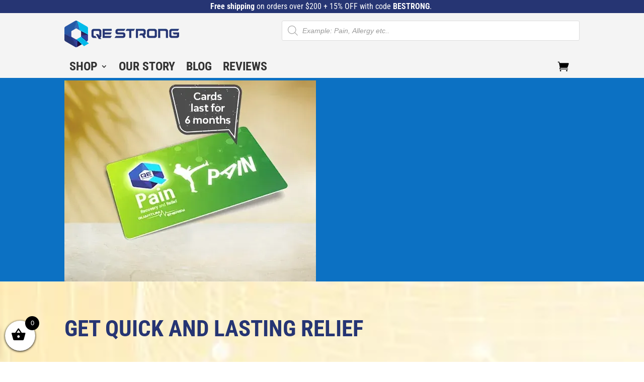

--- FILE ---
content_type: text/html; charset=UTF-8
request_url: https://qestrong.com/qe-pain-relief-card/
body_size: 43359
content:
<!DOCTYPE html><html dir="ltr" lang="en-US" prefix="og: https://ogp.me/ns#"><head><script data-no-optimize="1">var litespeed_docref=sessionStorage.getItem("litespeed_docref");litespeed_docref&&(Object.defineProperty(document,"referrer",{get:function(){return litespeed_docref}}),sessionStorage.removeItem("litespeed_docref"));</script> <meta charset="UTF-8" /><meta http-equiv="X-UA-Compatible" content="IE=edge"><link rel="pingback" href="https://qestrong.com/xmlrpc.php" /><title>QE Pain Relief Card | Quantum Health Products</title><link rel="preconnect" href="https://fonts.gstatic.com" crossorigin /><style id="et-builder-googlefonts-cached-inline">/* Original: https://fonts.googleapis.com/css?family=Roboto+Condensed:300,300italic,regular,italic,700,700italic|Montserrat:100,200,300,regular,500,600,700,800,900,100italic,200italic,300italic,italic,500italic,600italic,700italic,800italic,900italic|Raleway:100,200,300,regular,500,600,700,800,900,100italic,200italic,300italic,italic,500italic,600italic,700italic,800italic,900italic|Abel:regular&#038;subset=cyrillic,cyrillic-ext,greek,greek-ext,latin,latin-ext,vietnamese&#038;display=swap *//* User Agent: Mozilla/5.0 (Unknown; Linux x86_64) AppleWebKit/538.1 (KHTML, like Gecko) Safari/538.1 Daum/4.1 */@font-face {font-family: 'Abel';font-style: normal;font-weight: 400;font-display: swap;src: url(https://fonts.gstatic.com/s/abel/v18/MwQ5bhbm2POE2V9BOA.ttf) format('truetype');}@font-face {font-family: 'Montserrat';font-style: italic;font-weight: 100;font-display: swap;src: url(https://fonts.gstatic.com/s/montserrat/v31/JTUFjIg1_i6t8kCHKm459Wx7xQYXK0vOoz6jq6R8WXh0ow.ttf) format('truetype');}@font-face {font-family: 'Montserrat';font-style: italic;font-weight: 200;font-display: swap;src: url(https://fonts.gstatic.com/s/montserrat/v31/JTUFjIg1_i6t8kCHKm459Wx7xQYXK0vOoz6jqyR9WXh0ow.ttf) format('truetype');}@font-face {font-family: 'Montserrat';font-style: italic;font-weight: 300;font-display: swap;src: url(https://fonts.gstatic.com/s/montserrat/v31/JTUFjIg1_i6t8kCHKm459Wx7xQYXK0vOoz6jq_p9WXh0ow.ttf) format('truetype');}@font-face {font-family: 'Montserrat';font-style: italic;font-weight: 400;font-display: swap;src: url(https://fonts.gstatic.com/s/montserrat/v31/JTUFjIg1_i6t8kCHKm459Wx7xQYXK0vOoz6jq6R9WXh0ow.ttf) format('truetype');}@font-face {font-family: 'Montserrat';font-style: italic;font-weight: 500;font-display: swap;src: url(https://fonts.gstatic.com/s/montserrat/v31/JTUFjIg1_i6t8kCHKm459Wx7xQYXK0vOoz6jq5Z9WXh0ow.ttf) format('truetype');}@font-face {font-family: 'Montserrat';font-style: italic;font-weight: 600;font-display: swap;src: url(https://fonts.gstatic.com/s/montserrat/v31/JTUFjIg1_i6t8kCHKm459Wx7xQYXK0vOoz6jq3p6WXh0ow.ttf) format('truetype');}@font-face {font-family: 'Montserrat';font-style: italic;font-weight: 700;font-display: swap;src: url(https://fonts.gstatic.com/s/montserrat/v31/JTUFjIg1_i6t8kCHKm459Wx7xQYXK0vOoz6jq0N6WXh0ow.ttf) format('truetype');}@font-face {font-family: 'Montserrat';font-style: italic;font-weight: 800;font-display: swap;src: url(https://fonts.gstatic.com/s/montserrat/v31/JTUFjIg1_i6t8kCHKm459Wx7xQYXK0vOoz6jqyR6WXh0ow.ttf) format('truetype');}@font-face {font-family: 'Montserrat';font-style: italic;font-weight: 900;font-display: swap;src: url(https://fonts.gstatic.com/s/montserrat/v31/JTUFjIg1_i6t8kCHKm459Wx7xQYXK0vOoz6jqw16WXh0ow.ttf) format('truetype');}@font-face {font-family: 'Montserrat';font-style: normal;font-weight: 100;font-display: swap;src: url(https://fonts.gstatic.com/s/montserrat/v31/JTUHjIg1_i6t8kCHKm4532VJOt5-QNFgpCtr6Xw5aX8.ttf) format('truetype');}@font-face {font-family: 'Montserrat';font-style: normal;font-weight: 200;font-display: swap;src: url(https://fonts.gstatic.com/s/montserrat/v31/JTUHjIg1_i6t8kCHKm4532VJOt5-QNFgpCvr6Hw5aX8.ttf) format('truetype');}@font-face {font-family: 'Montserrat';font-style: normal;font-weight: 300;font-display: swap;src: url(https://fonts.gstatic.com/s/montserrat/v31/JTUHjIg1_i6t8kCHKm4532VJOt5-QNFgpCs16Hw5aX8.ttf) format('truetype');}@font-face {font-family: 'Montserrat';font-style: normal;font-weight: 400;font-display: swap;src: url(https://fonts.gstatic.com/s/montserrat/v31/JTUHjIg1_i6t8kCHKm4532VJOt5-QNFgpCtr6Hw5aX8.ttf) format('truetype');}@font-face {font-family: 'Montserrat';font-style: normal;font-weight: 500;font-display: swap;src: url(https://fonts.gstatic.com/s/montserrat/v31/JTUHjIg1_i6t8kCHKm4532VJOt5-QNFgpCtZ6Hw5aX8.ttf) format('truetype');}@font-face {font-family: 'Montserrat';font-style: normal;font-weight: 600;font-display: swap;src: url(https://fonts.gstatic.com/s/montserrat/v31/JTUHjIg1_i6t8kCHKm4532VJOt5-QNFgpCu173w5aX8.ttf) format('truetype');}@font-face {font-family: 'Montserrat';font-style: normal;font-weight: 700;font-display: swap;src: url(https://fonts.gstatic.com/s/montserrat/v31/JTUHjIg1_i6t8kCHKm4532VJOt5-QNFgpCuM73w5aX8.ttf) format('truetype');}@font-face {font-family: 'Montserrat';font-style: normal;font-weight: 800;font-display: swap;src: url(https://fonts.gstatic.com/s/montserrat/v31/JTUHjIg1_i6t8kCHKm4532VJOt5-QNFgpCvr73w5aX8.ttf) format('truetype');}@font-face {font-family: 'Montserrat';font-style: normal;font-weight: 900;font-display: swap;src: url(https://fonts.gstatic.com/s/montserrat/v31/JTUHjIg1_i6t8kCHKm4532VJOt5-QNFgpCvC73w5aX8.ttf) format('truetype');}@font-face {font-family: 'Raleway';font-style: italic;font-weight: 100;font-display: swap;src: url(https://fonts.gstatic.com/s/raleway/v37/1Pt_g8zYS_SKggPNyCgSQamb1W0lwk4S4WjNDrMfJQ.ttf) format('truetype');}@font-face {font-family: 'Raleway';font-style: italic;font-weight: 200;font-display: swap;src: url(https://fonts.gstatic.com/s/raleway/v37/1Pt_g8zYS_SKggPNyCgSQamb1W0lwk4S4ejMDrMfJQ.ttf) format('truetype');}@font-face {font-family: 'Raleway';font-style: italic;font-weight: 300;font-display: swap;src: url(https://fonts.gstatic.com/s/raleway/v37/1Pt_g8zYS_SKggPNyCgSQamb1W0lwk4S4TbMDrMfJQ.ttf) format('truetype');}@font-face {font-family: 'Raleway';font-style: italic;font-weight: 400;font-display: swap;src: url(https://fonts.gstatic.com/s/raleway/v37/1Pt_g8zYS_SKggPNyCgSQamb1W0lwk4S4WjMDrMfJQ.ttf) format('truetype');}@font-face {font-family: 'Raleway';font-style: italic;font-weight: 500;font-display: swap;src: url(https://fonts.gstatic.com/s/raleway/v37/1Pt_g8zYS_SKggPNyCgSQamb1W0lwk4S4VrMDrMfJQ.ttf) format('truetype');}@font-face {font-family: 'Raleway';font-style: italic;font-weight: 600;font-display: swap;src: url(https://fonts.gstatic.com/s/raleway/v37/1Pt_g8zYS_SKggPNyCgSQamb1W0lwk4S4bbLDrMfJQ.ttf) format('truetype');}@font-face {font-family: 'Raleway';font-style: italic;font-weight: 700;font-display: swap;src: url(https://fonts.gstatic.com/s/raleway/v37/1Pt_g8zYS_SKggPNyCgSQamb1W0lwk4S4Y_LDrMfJQ.ttf) format('truetype');}@font-face {font-family: 'Raleway';font-style: italic;font-weight: 800;font-display: swap;src: url(https://fonts.gstatic.com/s/raleway/v37/1Pt_g8zYS_SKggPNyCgSQamb1W0lwk4S4ejLDrMfJQ.ttf) format('truetype');}@font-face {font-family: 'Raleway';font-style: italic;font-weight: 900;font-display: swap;src: url(https://fonts.gstatic.com/s/raleway/v37/1Pt_g8zYS_SKggPNyCgSQamb1W0lwk4S4cHLDrMfJQ.ttf) format('truetype');}@font-face {font-family: 'Raleway';font-style: normal;font-weight: 100;font-display: swap;src: url(https://fonts.gstatic.com/s/raleway/v37/1Ptxg8zYS_SKggPN4iEgvnHyvveLxVvao7CIPrQ.ttf) format('truetype');}@font-face {font-family: 'Raleway';font-style: normal;font-weight: 200;font-display: swap;src: url(https://fonts.gstatic.com/s/raleway/v37/1Ptxg8zYS_SKggPN4iEgvnHyvveLxVtaorCIPrQ.ttf) format('truetype');}@font-face {font-family: 'Raleway';font-style: normal;font-weight: 300;font-display: swap;src: url(https://fonts.gstatic.com/s/raleway/v37/1Ptxg8zYS_SKggPN4iEgvnHyvveLxVuEorCIPrQ.ttf) format('truetype');}@font-face {font-family: 'Raleway';font-style: normal;font-weight: 400;font-display: swap;src: url(https://fonts.gstatic.com/s/raleway/v37/1Ptxg8zYS_SKggPN4iEgvnHyvveLxVvaorCIPrQ.ttf) format('truetype');}@font-face {font-family: 'Raleway';font-style: normal;font-weight: 500;font-display: swap;src: url(https://fonts.gstatic.com/s/raleway/v37/1Ptxg8zYS_SKggPN4iEgvnHyvveLxVvoorCIPrQ.ttf) format('truetype');}@font-face {font-family: 'Raleway';font-style: normal;font-weight: 600;font-display: swap;src: url(https://fonts.gstatic.com/s/raleway/v37/1Ptxg8zYS_SKggPN4iEgvnHyvveLxVsEpbCIPrQ.ttf) format('truetype');}@font-face {font-family: 'Raleway';font-style: normal;font-weight: 700;font-display: swap;src: url(https://fonts.gstatic.com/s/raleway/v37/1Ptxg8zYS_SKggPN4iEgvnHyvveLxVs9pbCIPrQ.ttf) format('truetype');}@font-face {font-family: 'Raleway';font-style: normal;font-weight: 800;font-display: swap;src: url(https://fonts.gstatic.com/s/raleway/v37/1Ptxg8zYS_SKggPN4iEgvnHyvveLxVtapbCIPrQ.ttf) format('truetype');}@font-face {font-family: 'Raleway';font-style: normal;font-weight: 900;font-display: swap;src: url(https://fonts.gstatic.com/s/raleway/v37/1Ptxg8zYS_SKggPN4iEgvnHyvveLxVtzpbCIPrQ.ttf) format('truetype');}@font-face {font-family: 'Roboto Condensed';font-style: italic;font-weight: 300;font-display: swap;src: url(https://fonts.gstatic.com/s/robotocondensed/v31/ieVW2ZhZI2eCN5jzbjEETS9weq8-19ehAyvMum7nfDB64UYK1X5pKQ.ttf) format('truetype');}@font-face {font-family: 'Roboto Condensed';font-style: italic;font-weight: 400;font-display: swap;src: url(https://fonts.gstatic.com/s/robotocondensed/v31/ieVW2ZhZI2eCN5jzbjEETS9weq8-19ehAyvMum7nfDB64RgK1X5pKQ.ttf) format('truetype');}@font-face {font-family: 'Roboto Condensed';font-style: italic;font-weight: 700;font-display: swap;src: url(https://fonts.gstatic.com/s/robotocondensed/v31/ieVW2ZhZI2eCN5jzbjEETS9weq8-19ehAyvMum7nfDB64f8N1X5pKQ.ttf) format('truetype');}@font-face {font-family: 'Roboto Condensed';font-style: normal;font-weight: 300;font-display: swap;src: url(https://fonts.gstatic.com/s/robotocondensed/v31/ieVo2ZhZI2eCN5jzbjEETS9weq8-_d6T_POl0fRJeyXsosBO5Xk.ttf) format('truetype');}@font-face {font-family: 'Roboto Condensed';font-style: normal;font-weight: 400;font-display: swap;src: url(https://fonts.gstatic.com/s/robotocondensed/v31/ieVo2ZhZI2eCN5jzbjEETS9weq8-_d6T_POl0fRJeyWyosBO5Xk.ttf) format('truetype');}@font-face {font-family: 'Roboto Condensed';font-style: normal;font-weight: 700;font-display: swap;src: url(https://fonts.gstatic.com/s/robotocondensed/v31/ieVo2ZhZI2eCN5jzbjEETS9weq8-_d6T_POl0fRJeyVVpcBO5Xk.ttf) format('truetype');}/* User Agent: Mozilla/5.0 (Windows NT 6.1; WOW64; rv:27.0) Gecko/20100101 Firefox/27.0 */@font-face {font-family: 'Abel';font-style: normal;font-weight: 400;font-display: swap;src: url(https://fonts.gstatic.com/l/font?kit=MwQ5bhbm2POE2V9BOw&skey=bf47258294911e6d&v=v18) format('woff');}@font-face {font-family: 'Montserrat';font-style: italic;font-weight: 100;font-display: swap;src: url(https://fonts.gstatic.com/l/font?kit=JTUFjIg1_i6t8kCHKm459Wx7xQYXK0vOoz6jq6R8WXh0oA&skey=2d3c1187d5eede0f&v=v31) format('woff');}@font-face {font-family: 'Montserrat';font-style: italic;font-weight: 200;font-display: swap;src: url(https://fonts.gstatic.com/l/font?kit=JTUFjIg1_i6t8kCHKm459Wx7xQYXK0vOoz6jqyR9WXh0oA&skey=2d3c1187d5eede0f&v=v31) format('woff');}@font-face {font-family: 'Montserrat';font-style: italic;font-weight: 300;font-display: swap;src: url(https://fonts.gstatic.com/l/font?kit=JTUFjIg1_i6t8kCHKm459Wx7xQYXK0vOoz6jq_p9WXh0oA&skey=2d3c1187d5eede0f&v=v31) format('woff');}@font-face {font-family: 'Montserrat';font-style: italic;font-weight: 400;font-display: swap;src: url(https://fonts.gstatic.com/l/font?kit=JTUFjIg1_i6t8kCHKm459Wx7xQYXK0vOoz6jq6R9WXh0oA&skey=2d3c1187d5eede0f&v=v31) format('woff');}@font-face {font-family: 'Montserrat';font-style: italic;font-weight: 500;font-display: swap;src: url(https://fonts.gstatic.com/l/font?kit=JTUFjIg1_i6t8kCHKm459Wx7xQYXK0vOoz6jq5Z9WXh0oA&skey=2d3c1187d5eede0f&v=v31) format('woff');}@font-face {font-family: 'Montserrat';font-style: italic;font-weight: 600;font-display: swap;src: url(https://fonts.gstatic.com/l/font?kit=JTUFjIg1_i6t8kCHKm459Wx7xQYXK0vOoz6jq3p6WXh0oA&skey=2d3c1187d5eede0f&v=v31) format('woff');}@font-face {font-family: 'Montserrat';font-style: italic;font-weight: 700;font-display: swap;src: url(https://fonts.gstatic.com/l/font?kit=JTUFjIg1_i6t8kCHKm459Wx7xQYXK0vOoz6jq0N6WXh0oA&skey=2d3c1187d5eede0f&v=v31) format('woff');}@font-face {font-family: 'Montserrat';font-style: italic;font-weight: 800;font-display: swap;src: url(https://fonts.gstatic.com/l/font?kit=JTUFjIg1_i6t8kCHKm459Wx7xQYXK0vOoz6jqyR6WXh0oA&skey=2d3c1187d5eede0f&v=v31) format('woff');}@font-face {font-family: 'Montserrat';font-style: italic;font-weight: 900;font-display: swap;src: url(https://fonts.gstatic.com/l/font?kit=JTUFjIg1_i6t8kCHKm459Wx7xQYXK0vOoz6jqw16WXh0oA&skey=2d3c1187d5eede0f&v=v31) format('woff');}@font-face {font-family: 'Montserrat';font-style: normal;font-weight: 100;font-display: swap;src: url(https://fonts.gstatic.com/l/font?kit=JTUHjIg1_i6t8kCHKm4532VJOt5-QNFgpCtr6Xw5aXw&skey=7bc19f711c0de8f&v=v31) format('woff');}@font-face {font-family: 'Montserrat';font-style: normal;font-weight: 200;font-display: swap;src: url(https://fonts.gstatic.com/l/font?kit=JTUHjIg1_i6t8kCHKm4532VJOt5-QNFgpCvr6Hw5aXw&skey=7bc19f711c0de8f&v=v31) format('woff');}@font-face {font-family: 'Montserrat';font-style: normal;font-weight: 300;font-display: swap;src: url(https://fonts.gstatic.com/l/font?kit=JTUHjIg1_i6t8kCHKm4532VJOt5-QNFgpCs16Hw5aXw&skey=7bc19f711c0de8f&v=v31) format('woff');}@font-face {font-family: 'Montserrat';font-style: normal;font-weight: 400;font-display: swap;src: url(https://fonts.gstatic.com/l/font?kit=JTUHjIg1_i6t8kCHKm4532VJOt5-QNFgpCtr6Hw5aXw&skey=7bc19f711c0de8f&v=v31) format('woff');}@font-face {font-family: 'Montserrat';font-style: normal;font-weight: 500;font-display: swap;src: url(https://fonts.gstatic.com/l/font?kit=JTUHjIg1_i6t8kCHKm4532VJOt5-QNFgpCtZ6Hw5aXw&skey=7bc19f711c0de8f&v=v31) format('woff');}@font-face {font-family: 'Montserrat';font-style: normal;font-weight: 600;font-display: swap;src: url(https://fonts.gstatic.com/l/font?kit=JTUHjIg1_i6t8kCHKm4532VJOt5-QNFgpCu173w5aXw&skey=7bc19f711c0de8f&v=v31) format('woff');}@font-face {font-family: 'Montserrat';font-style: normal;font-weight: 700;font-display: swap;src: url(https://fonts.gstatic.com/l/font?kit=JTUHjIg1_i6t8kCHKm4532VJOt5-QNFgpCuM73w5aXw&skey=7bc19f711c0de8f&v=v31) format('woff');}@font-face {font-family: 'Montserrat';font-style: normal;font-weight: 800;font-display: swap;src: url(https://fonts.gstatic.com/l/font?kit=JTUHjIg1_i6t8kCHKm4532VJOt5-QNFgpCvr73w5aXw&skey=7bc19f711c0de8f&v=v31) format('woff');}@font-face {font-family: 'Montserrat';font-style: normal;font-weight: 900;font-display: swap;src: url(https://fonts.gstatic.com/l/font?kit=JTUHjIg1_i6t8kCHKm4532VJOt5-QNFgpCvC73w5aXw&skey=7bc19f711c0de8f&v=v31) format('woff');}@font-face {font-family: 'Raleway';font-style: italic;font-weight: 100;font-display: swap;src: url(https://fonts.gstatic.com/l/font?kit=1Pt_g8zYS_SKggPNyCgSQamb1W0lwk4S4WjNDrMfJg&skey=bf44ee29381a37b0&v=v37) format('woff');}@font-face {font-family: 'Raleway';font-style: italic;font-weight: 200;font-display: swap;src: url(https://fonts.gstatic.com/l/font?kit=1Pt_g8zYS_SKggPNyCgSQamb1W0lwk4S4ejMDrMfJg&skey=bf44ee29381a37b0&v=v37) format('woff');}@font-face {font-family: 'Raleway';font-style: italic;font-weight: 300;font-display: swap;src: url(https://fonts.gstatic.com/l/font?kit=1Pt_g8zYS_SKggPNyCgSQamb1W0lwk4S4TbMDrMfJg&skey=bf44ee29381a37b0&v=v37) format('woff');}@font-face {font-family: 'Raleway';font-style: italic;font-weight: 400;font-display: swap;src: url(https://fonts.gstatic.com/l/font?kit=1Pt_g8zYS_SKggPNyCgSQamb1W0lwk4S4WjMDrMfJg&skey=bf44ee29381a37b0&v=v37) format('woff');}@font-face {font-family: 'Raleway';font-style: italic;font-weight: 500;font-display: swap;src: url(https://fonts.gstatic.com/l/font?kit=1Pt_g8zYS_SKggPNyCgSQamb1W0lwk4S4VrMDrMfJg&skey=bf44ee29381a37b0&v=v37) format('woff');}@font-face {font-family: 'Raleway';font-style: italic;font-weight: 600;font-display: swap;src: url(https://fonts.gstatic.com/l/font?kit=1Pt_g8zYS_SKggPNyCgSQamb1W0lwk4S4bbLDrMfJg&skey=bf44ee29381a37b0&v=v37) format('woff');}@font-face {font-family: 'Raleway';font-style: italic;font-weight: 700;font-display: swap;src: url(https://fonts.gstatic.com/l/font?kit=1Pt_g8zYS_SKggPNyCgSQamb1W0lwk4S4Y_LDrMfJg&skey=bf44ee29381a37b0&v=v37) format('woff');}@font-face {font-family: 'Raleway';font-style: italic;font-weight: 800;font-display: swap;src: url(https://fonts.gstatic.com/l/font?kit=1Pt_g8zYS_SKggPNyCgSQamb1W0lwk4S4ejLDrMfJg&skey=bf44ee29381a37b0&v=v37) format('woff');}@font-face {font-family: 'Raleway';font-style: italic;font-weight: 900;font-display: swap;src: url(https://fonts.gstatic.com/l/font?kit=1Pt_g8zYS_SKggPNyCgSQamb1W0lwk4S4cHLDrMfJg&skey=bf44ee29381a37b0&v=v37) format('woff');}@font-face {font-family: 'Raleway';font-style: normal;font-weight: 100;font-display: swap;src: url(https://fonts.gstatic.com/l/font?kit=1Ptxg8zYS_SKggPN4iEgvnHyvveLxVvao7CIPrc&skey=30a27f2564731c64&v=v37) format('woff');}@font-face {font-family: 'Raleway';font-style: normal;font-weight: 200;font-display: swap;src: url(https://fonts.gstatic.com/l/font?kit=1Ptxg8zYS_SKggPN4iEgvnHyvveLxVtaorCIPrc&skey=30a27f2564731c64&v=v37) format('woff');}@font-face {font-family: 'Raleway';font-style: normal;font-weight: 300;font-display: swap;src: url(https://fonts.gstatic.com/l/font?kit=1Ptxg8zYS_SKggPN4iEgvnHyvveLxVuEorCIPrc&skey=30a27f2564731c64&v=v37) format('woff');}@font-face {font-family: 'Raleway';font-style: normal;font-weight: 400;font-display: swap;src: url(https://fonts.gstatic.com/l/font?kit=1Ptxg8zYS_SKggPN4iEgvnHyvveLxVvaorCIPrc&skey=30a27f2564731c64&v=v37) format('woff');}@font-face {font-family: 'Raleway';font-style: normal;font-weight: 500;font-display: swap;src: url(https://fonts.gstatic.com/l/font?kit=1Ptxg8zYS_SKggPN4iEgvnHyvveLxVvoorCIPrc&skey=30a27f2564731c64&v=v37) format('woff');}@font-face {font-family: 'Raleway';font-style: normal;font-weight: 600;font-display: swap;src: url(https://fonts.gstatic.com/l/font?kit=1Ptxg8zYS_SKggPN4iEgvnHyvveLxVsEpbCIPrc&skey=30a27f2564731c64&v=v37) format('woff');}@font-face {font-family: 'Raleway';font-style: normal;font-weight: 700;font-display: swap;src: url(https://fonts.gstatic.com/l/font?kit=1Ptxg8zYS_SKggPN4iEgvnHyvveLxVs9pbCIPrc&skey=30a27f2564731c64&v=v37) format('woff');}@font-face {font-family: 'Raleway';font-style: normal;font-weight: 800;font-display: swap;src: url(https://fonts.gstatic.com/l/font?kit=1Ptxg8zYS_SKggPN4iEgvnHyvveLxVtapbCIPrc&skey=30a27f2564731c64&v=v37) format('woff');}@font-face {font-family: 'Raleway';font-style: normal;font-weight: 900;font-display: swap;src: url(https://fonts.gstatic.com/l/font?kit=1Ptxg8zYS_SKggPN4iEgvnHyvveLxVtzpbCIPrc&skey=30a27f2564731c64&v=v37) format('woff');}@font-face {font-family: 'Roboto Condensed';font-style: italic;font-weight: 300;font-display: swap;src: url(https://fonts.gstatic.com/l/font?kit=ieVW2ZhZI2eCN5jzbjEETS9weq8-19ehAyvMum7nfDB64UYK1X5pKg&skey=7b4bef3e83279e13&v=v31) format('woff');}@font-face {font-family: 'Roboto Condensed';font-style: italic;font-weight: 400;font-display: swap;src: url(https://fonts.gstatic.com/l/font?kit=ieVW2ZhZI2eCN5jzbjEETS9weq8-19ehAyvMum7nfDB64RgK1X5pKg&skey=7b4bef3e83279e13&v=v31) format('woff');}@font-face {font-family: 'Roboto Condensed';font-style: italic;font-weight: 700;font-display: swap;src: url(https://fonts.gstatic.com/l/font?kit=ieVW2ZhZI2eCN5jzbjEETS9weq8-19ehAyvMum7nfDB64f8N1X5pKg&skey=7b4bef3e83279e13&v=v31) format('woff');}@font-face {font-family: 'Roboto Condensed';font-style: normal;font-weight: 300;font-display: swap;src: url(https://fonts.gstatic.com/l/font?kit=ieVo2ZhZI2eCN5jzbjEETS9weq8-_d6T_POl0fRJeyXsosBO5Xo&skey=9986ecffddb755ab&v=v31) format('woff');}@font-face {font-family: 'Roboto Condensed';font-style: normal;font-weight: 400;font-display: swap;src: url(https://fonts.gstatic.com/l/font?kit=ieVo2ZhZI2eCN5jzbjEETS9weq8-_d6T_POl0fRJeyWyosBO5Xo&skey=9986ecffddb755ab&v=v31) format('woff');}@font-face {font-family: 'Roboto Condensed';font-style: normal;font-weight: 700;font-display: swap;src: url(https://fonts.gstatic.com/l/font?kit=ieVo2ZhZI2eCN5jzbjEETS9weq8-_d6T_POl0fRJeyVVpcBO5Xo&skey=9986ecffddb755ab&v=v31) format('woff');}/* User Agent: Mozilla/5.0 (Windows NT 6.3; rv:39.0) Gecko/20100101 Firefox/39.0 */@font-face {font-family: 'Abel';font-style: normal;font-weight: 400;font-display: swap;src: url(https://fonts.gstatic.com/s/abel/v18/MwQ5bhbm2POE2V9BPQ.woff2) format('woff2');}@font-face {font-family: 'Montserrat';font-style: italic;font-weight: 100;font-display: swap;src: url(https://fonts.gstatic.com/s/montserrat/v31/JTUFjIg1_i6t8kCHKm459Wx7xQYXK0vOoz6jq6R8WXh0pg.woff2) format('woff2');}@font-face {font-family: 'Montserrat';font-style: italic;font-weight: 200;font-display: swap;src: url(https://fonts.gstatic.com/s/montserrat/v31/JTUFjIg1_i6t8kCHKm459Wx7xQYXK0vOoz6jqyR9WXh0pg.woff2) format('woff2');}@font-face {font-family: 'Montserrat';font-style: italic;font-weight: 300;font-display: swap;src: url(https://fonts.gstatic.com/s/montserrat/v31/JTUFjIg1_i6t8kCHKm459Wx7xQYXK0vOoz6jq_p9WXh0pg.woff2) format('woff2');}@font-face {font-family: 'Montserrat';font-style: italic;font-weight: 400;font-display: swap;src: url(https://fonts.gstatic.com/s/montserrat/v31/JTUFjIg1_i6t8kCHKm459Wx7xQYXK0vOoz6jq6R9WXh0pg.woff2) format('woff2');}@font-face {font-family: 'Montserrat';font-style: italic;font-weight: 500;font-display: swap;src: url(https://fonts.gstatic.com/s/montserrat/v31/JTUFjIg1_i6t8kCHKm459Wx7xQYXK0vOoz6jq5Z9WXh0pg.woff2) format('woff2');}@font-face {font-family: 'Montserrat';font-style: italic;font-weight: 600;font-display: swap;src: url(https://fonts.gstatic.com/s/montserrat/v31/JTUFjIg1_i6t8kCHKm459Wx7xQYXK0vOoz6jq3p6WXh0pg.woff2) format('woff2');}@font-face {font-family: 'Montserrat';font-style: italic;font-weight: 700;font-display: swap;src: url(https://fonts.gstatic.com/s/montserrat/v31/JTUFjIg1_i6t8kCHKm459Wx7xQYXK0vOoz6jq0N6WXh0pg.woff2) format('woff2');}@font-face {font-family: 'Montserrat';font-style: italic;font-weight: 800;font-display: swap;src: url(https://fonts.gstatic.com/s/montserrat/v31/JTUFjIg1_i6t8kCHKm459Wx7xQYXK0vOoz6jqyR6WXh0pg.woff2) format('woff2');}@font-face {font-family: 'Montserrat';font-style: italic;font-weight: 900;font-display: swap;src: url(https://fonts.gstatic.com/s/montserrat/v31/JTUFjIg1_i6t8kCHKm459Wx7xQYXK0vOoz6jqw16WXh0pg.woff2) format('woff2');}@font-face {font-family: 'Montserrat';font-style: normal;font-weight: 100;font-display: swap;src: url(https://fonts.gstatic.com/s/montserrat/v31/JTUHjIg1_i6t8kCHKm4532VJOt5-QNFgpCtr6Xw5aXo.woff2) format('woff2');}@font-face {font-family: 'Montserrat';font-style: normal;font-weight: 200;font-display: swap;src: url(https://fonts.gstatic.com/s/montserrat/v31/JTUHjIg1_i6t8kCHKm4532VJOt5-QNFgpCvr6Hw5aXo.woff2) format('woff2');}@font-face {font-family: 'Montserrat';font-style: normal;font-weight: 300;font-display: swap;src: url(https://fonts.gstatic.com/s/montserrat/v31/JTUHjIg1_i6t8kCHKm4532VJOt5-QNFgpCs16Hw5aXo.woff2) format('woff2');}@font-face {font-family: 'Montserrat';font-style: normal;font-weight: 400;font-display: swap;src: url(https://fonts.gstatic.com/s/montserrat/v31/JTUHjIg1_i6t8kCHKm4532VJOt5-QNFgpCtr6Hw5aXo.woff2) format('woff2');}@font-face {font-family: 'Montserrat';font-style: normal;font-weight: 500;font-display: swap;src: url(https://fonts.gstatic.com/s/montserrat/v31/JTUHjIg1_i6t8kCHKm4532VJOt5-QNFgpCtZ6Hw5aXo.woff2) format('woff2');}@font-face {font-family: 'Montserrat';font-style: normal;font-weight: 600;font-display: swap;src: url(https://fonts.gstatic.com/s/montserrat/v31/JTUHjIg1_i6t8kCHKm4532VJOt5-QNFgpCu173w5aXo.woff2) format('woff2');}@font-face {font-family: 'Montserrat';font-style: normal;font-weight: 700;font-display: swap;src: url(https://fonts.gstatic.com/s/montserrat/v31/JTUHjIg1_i6t8kCHKm4532VJOt5-QNFgpCuM73w5aXo.woff2) format('woff2');}@font-face {font-family: 'Montserrat';font-style: normal;font-weight: 800;font-display: swap;src: url(https://fonts.gstatic.com/s/montserrat/v31/JTUHjIg1_i6t8kCHKm4532VJOt5-QNFgpCvr73w5aXo.woff2) format('woff2');}@font-face {font-family: 'Montserrat';font-style: normal;font-weight: 900;font-display: swap;src: url(https://fonts.gstatic.com/s/montserrat/v31/JTUHjIg1_i6t8kCHKm4532VJOt5-QNFgpCvC73w5aXo.woff2) format('woff2');}@font-face {font-family: 'Raleway';font-style: italic;font-weight: 100;font-display: swap;src: url(https://fonts.gstatic.com/s/raleway/v37/1Pt_g8zYS_SKggPNyCgSQamb1W0lwk4S4WjNDrMfIA.woff2) format('woff2');}@font-face {font-family: 'Raleway';font-style: italic;font-weight: 200;font-display: swap;src: url(https://fonts.gstatic.com/s/raleway/v37/1Pt_g8zYS_SKggPNyCgSQamb1W0lwk4S4ejMDrMfIA.woff2) format('woff2');}@font-face {font-family: 'Raleway';font-style: italic;font-weight: 300;font-display: swap;src: url(https://fonts.gstatic.com/s/raleway/v37/1Pt_g8zYS_SKggPNyCgSQamb1W0lwk4S4TbMDrMfIA.woff2) format('woff2');}@font-face {font-family: 'Raleway';font-style: italic;font-weight: 400;font-display: swap;src: url(https://fonts.gstatic.com/s/raleway/v37/1Pt_g8zYS_SKggPNyCgSQamb1W0lwk4S4WjMDrMfIA.woff2) format('woff2');}@font-face {font-family: 'Raleway';font-style: italic;font-weight: 500;font-display: swap;src: url(https://fonts.gstatic.com/s/raleway/v37/1Pt_g8zYS_SKggPNyCgSQamb1W0lwk4S4VrMDrMfIA.woff2) format('woff2');}@font-face {font-family: 'Raleway';font-style: italic;font-weight: 600;font-display: swap;src: url(https://fonts.gstatic.com/s/raleway/v37/1Pt_g8zYS_SKggPNyCgSQamb1W0lwk4S4bbLDrMfIA.woff2) format('woff2');}@font-face {font-family: 'Raleway';font-style: italic;font-weight: 700;font-display: swap;src: url(https://fonts.gstatic.com/s/raleway/v37/1Pt_g8zYS_SKggPNyCgSQamb1W0lwk4S4Y_LDrMfIA.woff2) format('woff2');}@font-face {font-family: 'Raleway';font-style: italic;font-weight: 800;font-display: swap;src: url(https://fonts.gstatic.com/s/raleway/v37/1Pt_g8zYS_SKggPNyCgSQamb1W0lwk4S4ejLDrMfIA.woff2) format('woff2');}@font-face {font-family: 'Raleway';font-style: italic;font-weight: 900;font-display: swap;src: url(https://fonts.gstatic.com/s/raleway/v37/1Pt_g8zYS_SKggPNyCgSQamb1W0lwk4S4cHLDrMfIA.woff2) format('woff2');}@font-face {font-family: 'Raleway';font-style: normal;font-weight: 100;font-display: swap;src: url(https://fonts.gstatic.com/s/raleway/v37/1Ptxg8zYS_SKggPN4iEgvnHyvveLxVvao7CIPrE.woff2) format('woff2');}@font-face {font-family: 'Raleway';font-style: normal;font-weight: 200;font-display: swap;src: url(https://fonts.gstatic.com/s/raleway/v37/1Ptxg8zYS_SKggPN4iEgvnHyvveLxVtaorCIPrE.woff2) format('woff2');}@font-face {font-family: 'Raleway';font-style: normal;font-weight: 300;font-display: swap;src: url(https://fonts.gstatic.com/s/raleway/v37/1Ptxg8zYS_SKggPN4iEgvnHyvveLxVuEorCIPrE.woff2) format('woff2');}@font-face {font-family: 'Raleway';font-style: normal;font-weight: 400;font-display: swap;src: url(https://fonts.gstatic.com/s/raleway/v37/1Ptxg8zYS_SKggPN4iEgvnHyvveLxVvaorCIPrE.woff2) format('woff2');}@font-face {font-family: 'Raleway';font-style: normal;font-weight: 500;font-display: swap;src: url(https://fonts.gstatic.com/s/raleway/v37/1Ptxg8zYS_SKggPN4iEgvnHyvveLxVvoorCIPrE.woff2) format('woff2');}@font-face {font-family: 'Raleway';font-style: normal;font-weight: 600;font-display: swap;src: url(https://fonts.gstatic.com/s/raleway/v37/1Ptxg8zYS_SKggPN4iEgvnHyvveLxVsEpbCIPrE.woff2) format('woff2');}@font-face {font-family: 'Raleway';font-style: normal;font-weight: 700;font-display: swap;src: url(https://fonts.gstatic.com/s/raleway/v37/1Ptxg8zYS_SKggPN4iEgvnHyvveLxVs9pbCIPrE.woff2) format('woff2');}@font-face {font-family: 'Raleway';font-style: normal;font-weight: 800;font-display: swap;src: url(https://fonts.gstatic.com/s/raleway/v37/1Ptxg8zYS_SKggPN4iEgvnHyvveLxVtapbCIPrE.woff2) format('woff2');}@font-face {font-family: 'Raleway';font-style: normal;font-weight: 900;font-display: swap;src: url(https://fonts.gstatic.com/s/raleway/v37/1Ptxg8zYS_SKggPN4iEgvnHyvveLxVtzpbCIPrE.woff2) format('woff2');}@font-face {font-family: 'Roboto Condensed';font-style: italic;font-weight: 300;font-display: swap;src: url(https://fonts.gstatic.com/s/robotocondensed/v31/ieVW2ZhZI2eCN5jzbjEETS9weq8-19ehAyvMum7nfDB64UYK1X5pLA.woff2) format('woff2');}@font-face {font-family: 'Roboto Condensed';font-style: italic;font-weight: 400;font-display: swap;src: url(https://fonts.gstatic.com/s/robotocondensed/v31/ieVW2ZhZI2eCN5jzbjEETS9weq8-19ehAyvMum7nfDB64RgK1X5pLA.woff2) format('woff2');}@font-face {font-family: 'Roboto Condensed';font-style: italic;font-weight: 700;font-display: swap;src: url(https://fonts.gstatic.com/s/robotocondensed/v31/ieVW2ZhZI2eCN5jzbjEETS9weq8-19ehAyvMum7nfDB64f8N1X5pLA.woff2) format('woff2');}@font-face {font-family: 'Roboto Condensed';font-style: normal;font-weight: 300;font-display: swap;src: url(https://fonts.gstatic.com/s/robotocondensed/v31/ieVo2ZhZI2eCN5jzbjEETS9weq8-_d6T_POl0fRJeyXsosBO5Xw.woff2) format('woff2');}@font-face {font-family: 'Roboto Condensed';font-style: normal;font-weight: 400;font-display: swap;src: url(https://fonts.gstatic.com/s/robotocondensed/v31/ieVo2ZhZI2eCN5jzbjEETS9weq8-_d6T_POl0fRJeyWyosBO5Xw.woff2) format('woff2');}@font-face {font-family: 'Roboto Condensed';font-style: normal;font-weight: 700;font-display: swap;src: url(https://fonts.gstatic.com/s/robotocondensed/v31/ieVo2ZhZI2eCN5jzbjEETS9weq8-_d6T_POl0fRJeyVVpcBO5Xw.woff2) format('woff2');}</style><meta name="description" content="Explore QE Strong&#039;s natural remedies for health solutions in Plano, TX. Wellness made simple and effective. Visit our QE Pain Relief Card page!" /><meta name="robots" content="max-image-preview:large" /><meta name="google-site-verification" content="TXkfW4c9Bo2Qeez0WXP8iHaeu6DHNvXanXOojSZALYc" /><link rel="canonical" href="https://qestrong.com/qe-pain-relief-card/" /><meta name="generator" content="All in One SEO (AIOSEO) 4.9.1.1" /><meta property="og:locale" content="en_US" /><meta property="og:site_name" content="QE Strong | Experience The Quantum Effect" /><meta property="og:type" content="article" /><meta property="og:title" content="QE Pain Relief Card | Quantum Health Products" /><meta property="og:description" content="Explore QE Strong&#039;s natural remedies for health solutions in Plano, TX. Wellness made simple and effective. Visit our QE Pain Relief Card page!" /><meta property="og:url" content="https://qestrong.com/qe-pain-relief-card/" /><meta property="og:image" content="https://qestrong-1d0e9.kxcdn.com/wp-content/uploads/2022/09/eeg-1.png" /><meta property="og:image:secure_url" content="https://qestrong-1d0e9.kxcdn.com/wp-content/uploads/2022/09/eeg-1.png" /><meta property="og:image:width" content="199" /><meta property="og:image:height" content="271" /><meta property="article:published_time" content="2022-11-21T12:48:06+00:00" /><meta property="article:modified_time" content="2025-12-12T10:03:31+00:00" /><meta property="article:publisher" content="https://www.facebook.com/QEStrong" /><meta name="twitter:card" content="summary_large_image" /><meta name="twitter:title" content="QE Pain Relief Card | Quantum Health Products" /><meta name="twitter:description" content="Explore QE Strong&#039;s natural remedies for health solutions in Plano, TX. Wellness made simple and effective. Visit our QE Pain Relief Card page!" /><meta name="twitter:image" content="https://qestrong-1d0e9.kxcdn.com/wp-content/uploads/2022/10/Pain-Mobile.jpg" /> <script type="application/ld+json" class="aioseo-schema">{"@context":"https:\/\/schema.org","@graph":[{"@type":"BreadcrumbList","@id":"https:\/\/qestrong.com\/qe-pain-relief-card\/#breadcrumblist","itemListElement":[{"@type":"ListItem","@id":"https:\/\/qestrong.com#listItem","position":1,"name":"Home","item":"https:\/\/qestrong.com","nextItem":{"@type":"ListItem","@id":"https:\/\/qestrong.com\/qe-pain-relief-card\/#listItem","name":"QE Pain Relief Card"}},{"@type":"ListItem","@id":"https:\/\/qestrong.com\/qe-pain-relief-card\/#listItem","position":2,"name":"QE Pain Relief Card","previousItem":{"@type":"ListItem","@id":"https:\/\/qestrong.com#listItem","name":"Home"}}]},{"@type":"Organization","@id":"https:\/\/qestrong.com\/#organization","name":"QE Strong","description":"Experience The Quantum Effect","url":"https:\/\/qestrong.com\/","telephone":"+19727775556","logo":{"@type":"ImageObject","url":"https:\/\/qestrong-1d0e9.kxcdn.com\/wp-content\/uploads\/2022\/10\/Logo_QEStrong_Optional-228-pixel.png","@id":"https:\/\/qestrong.com\/qe-pain-relief-card\/#organizationLogo","width":228,"height":53,"caption":"QEStrong logo"},"image":{"@id":"https:\/\/qestrong.com\/qe-pain-relief-card\/#organizationLogo"},"sameAs":["https:\/\/www.instagram.com\/qestrong\/","https:\/\/truthsocial.com\/@QEStrong"]},{"@type":"WebPage","@id":"https:\/\/qestrong.com\/qe-pain-relief-card\/#webpage","url":"https:\/\/qestrong.com\/qe-pain-relief-card\/","name":"QE Pain Relief Card | Quantum Health Products","description":"Explore QE Strong's natural remedies for health solutions in Plano, TX. Wellness made simple and effective. Visit our QE Pain Relief Card page!","inLanguage":"en-US","isPartOf":{"@id":"https:\/\/qestrong.com\/#website"},"breadcrumb":{"@id":"https:\/\/qestrong.com\/qe-pain-relief-card\/#breadcrumblist"},"datePublished":"2022-11-21T06:48:06-06:00","dateModified":"2025-12-12T04:03:31-06:00"},{"@type":"WebSite","@id":"https:\/\/qestrong.com\/#website","url":"https:\/\/qestrong.com\/","name":"QE Strong","description":"Experience The Quantum Effect","inLanguage":"en-US","publisher":{"@id":"https:\/\/qestrong.com\/#organization"}}]}</script>  <script type='application/javascript'>console.log('PixelYourSite Free version 9.4.7.1');</script> <link rel='dns-prefetch' href='//static.klaviyo.com' /><link rel='dns-prefetch' href='//www.refersion.com' /><link rel='dns-prefetch' href='//www.googletagmanager.com' /><link rel='dns-prefetch' href='//hcaptcha.com' /><link rel='dns-prefetch' href='//fonts.gstatic.com' /><link rel='dns-prefetch' href='//fonts.googleapis.com' /><link rel="alternate" type="application/rss+xml" title="QE Strong &raquo; Feed" href="https://qestrong.com/feed/" /><link rel="alternate" type="application/rss+xml" title="QE Strong &raquo; Comments Feed" href="https://qestrong.com/comments/feed/" /><link rel="alternate" title="oEmbed (JSON)" type="application/json+oembed" href="https://qestrong.com/wp-json/oembed/1.0/embed?url=https%3A%2F%2Fqestrong.com%2Fqe-pain-relief-card%2F" /><link rel="alternate" title="oEmbed (XML)" type="text/xml+oembed" href="https://qestrong.com/wp-json/oembed/1.0/embed?url=https%3A%2F%2Fqestrong.com%2Fqe-pain-relief-card%2F&#038;format=xml" />
 <script src="//www.googletagmanager.com/gtag/js?id=G-65GMBTKR2J"  data-cfasync="false" data-wpfc-render="false" type="text/javascript" async></script> <script data-cfasync="false" data-wpfc-render="false" type="text/javascript">var mi_version = '9.11.1';
				var mi_track_user = true;
				var mi_no_track_reason = '';
								var MonsterInsightsDefaultLocations = {"page_location":"https:\/\/qestrong.com\/qe-pain-relief-card\/"};
								if ( typeof MonsterInsightsPrivacyGuardFilter === 'function' ) {
					var MonsterInsightsLocations = (typeof MonsterInsightsExcludeQuery === 'object') ? MonsterInsightsPrivacyGuardFilter( MonsterInsightsExcludeQuery ) : MonsterInsightsPrivacyGuardFilter( MonsterInsightsDefaultLocations );
				} else {
					var MonsterInsightsLocations = (typeof MonsterInsightsExcludeQuery === 'object') ? MonsterInsightsExcludeQuery : MonsterInsightsDefaultLocations;
				}

								var disableStrs = [
										'ga-disable-G-65GMBTKR2J',
									];

				/* Function to detect opted out users */
				function __gtagTrackerIsOptedOut() {
					for (var index = 0; index < disableStrs.length; index++) {
						if (document.cookie.indexOf(disableStrs[index] + '=true') > -1) {
							return true;
						}
					}

					return false;
				}

				/* Disable tracking if the opt-out cookie exists. */
				if (__gtagTrackerIsOptedOut()) {
					for (var index = 0; index < disableStrs.length; index++) {
						window[disableStrs[index]] = true;
					}
				}

				/* Opt-out function */
				function __gtagTrackerOptout() {
					for (var index = 0; index < disableStrs.length; index++) {
						document.cookie = disableStrs[index] + '=true; expires=Thu, 31 Dec 2099 23:59:59 UTC; path=/';
						window[disableStrs[index]] = true;
					}
				}

				if ('undefined' === typeof gaOptout) {
					function gaOptout() {
						__gtagTrackerOptout();
					}
				}
								window.dataLayer = window.dataLayer || [];

				window.MonsterInsightsDualTracker = {
					helpers: {},
					trackers: {},
				};
				if (mi_track_user) {
					function __gtagDataLayer() {
						dataLayer.push(arguments);
					}

					function __gtagTracker(type, name, parameters) {
						if (!parameters) {
							parameters = {};
						}

						if (parameters.send_to) {
							__gtagDataLayer.apply(null, arguments);
							return;
						}

						if (type === 'event') {
														parameters.send_to = monsterinsights_frontend.v4_id;
							var hookName = name;
							if (typeof parameters['event_category'] !== 'undefined') {
								hookName = parameters['event_category'] + ':' + name;
							}

							if (typeof MonsterInsightsDualTracker.trackers[hookName] !== 'undefined') {
								MonsterInsightsDualTracker.trackers[hookName](parameters);
							} else {
								__gtagDataLayer('event', name, parameters);
							}
							
						} else {
							__gtagDataLayer.apply(null, arguments);
						}
					}

					__gtagTracker('js', new Date());
					__gtagTracker('set', {
						'developer_id.dZGIzZG': true,
											});
					if ( MonsterInsightsLocations.page_location ) {
						__gtagTracker('set', MonsterInsightsLocations);
					}
										__gtagTracker('config', 'G-65GMBTKR2J', {"forceSSL":"true","link_attribution":"true"} );
										window.gtag = __gtagTracker;										(function () {
						/* https://developers.google.com/analytics/devguides/collection/analyticsjs/ */
						/* ga and __gaTracker compatibility shim. */
						var noopfn = function () {
							return null;
						};
						var newtracker = function () {
							return new Tracker();
						};
						var Tracker = function () {
							return null;
						};
						var p = Tracker.prototype;
						p.get = noopfn;
						p.set = noopfn;
						p.send = function () {
							var args = Array.prototype.slice.call(arguments);
							args.unshift('send');
							__gaTracker.apply(null, args);
						};
						var __gaTracker = function () {
							var len = arguments.length;
							if (len === 0) {
								return;
							}
							var f = arguments[len - 1];
							if (typeof f !== 'object' || f === null || typeof f.hitCallback !== 'function') {
								if ('send' === arguments[0]) {
									var hitConverted, hitObject = false, action;
									if ('event' === arguments[1]) {
										if ('undefined' !== typeof arguments[3]) {
											hitObject = {
												'eventAction': arguments[3],
												'eventCategory': arguments[2],
												'eventLabel': arguments[4],
												'value': arguments[5] ? arguments[5] : 1,
											}
										}
									}
									if ('pageview' === arguments[1]) {
										if ('undefined' !== typeof arguments[2]) {
											hitObject = {
												'eventAction': 'page_view',
												'page_path': arguments[2],
											}
										}
									}
									if (typeof arguments[2] === 'object') {
										hitObject = arguments[2];
									}
									if (typeof arguments[5] === 'object') {
										Object.assign(hitObject, arguments[5]);
									}
									if ('undefined' !== typeof arguments[1].hitType) {
										hitObject = arguments[1];
										if ('pageview' === hitObject.hitType) {
											hitObject.eventAction = 'page_view';
										}
									}
									if (hitObject) {
										action = 'timing' === arguments[1].hitType ? 'timing_complete' : hitObject.eventAction;
										hitConverted = mapArgs(hitObject);
										__gtagTracker('event', action, hitConverted);
									}
								}
								return;
							}

							function mapArgs(args) {
								var arg, hit = {};
								var gaMap = {
									'eventCategory': 'event_category',
									'eventAction': 'event_action',
									'eventLabel': 'event_label',
									'eventValue': 'event_value',
									'nonInteraction': 'non_interaction',
									'timingCategory': 'event_category',
									'timingVar': 'name',
									'timingValue': 'value',
									'timingLabel': 'event_label',
									'page': 'page_path',
									'location': 'page_location',
									'title': 'page_title',
									'referrer' : 'page_referrer',
								};
								for (arg in args) {
																		if (!(!args.hasOwnProperty(arg) || !gaMap.hasOwnProperty(arg))) {
										hit[gaMap[arg]] = args[arg];
									} else {
										hit[arg] = args[arg];
									}
								}
								return hit;
							}

							try {
								f.hitCallback();
							} catch (ex) {
							}
						};
						__gaTracker.create = newtracker;
						__gaTracker.getByName = newtracker;
						__gaTracker.getAll = function () {
							return [];
						};
						__gaTracker.remove = noopfn;
						__gaTracker.loaded = true;
						window['__gaTracker'] = __gaTracker;
					})();
									} else {
										console.log("");
					(function () {
						function __gtagTracker() {
							return null;
						}

						window['__gtagTracker'] = __gtagTracker;
						window['gtag'] = __gtagTracker;
					})();
									}</script> <meta content="Divi Child v.1.0.0" name="generator"/><style id="litespeed-ucss">:where(.wp-block-calendar table:not(.has-background) th){background:#ddd}ul{box-sizing:border-box}:root{--wp--preset--font-size--normal:16px;--wp--preset--font-size--huge:42px}.screen-reader-text{overflow-wrap:normal!important}.screen-reader-text:focus{font-size:1em;clip:auto!important;background-color:#fff;border-radius:3px;box-shadow:0 0 2px 2px rgba(0,0,0,.6);-webkit-clip-path:none;clip-path:none;color:#2b2d2f;display:block;font-size:.875rem;font-weight:700;height:auto;left:5px;line-height:normal;padding:15px 23px 14px;text-decoration:none;top:5px;width:auto;z-index:100000}html :where(img[class*=wp-image-]){height:auto;max-width:100%}.components-custom-select-control__button:focus:not(:disabled){border-color:var(--wp-admin-theme-color);box-shadow:0 0 0 1px var(--wp-admin-theme-color)}.components-snackbar__action.components-button:not(:disabled):not([aria-disabled=true]):not(.is-secondary){background-color:transparent;text-decoration:underline}.components-snackbar__action.components-button:not(:disabled):not([aria-disabled=true]):not(.is-secondary):focus{box-shadow:none;color:#fff;outline:1px dotted #fff}.components-snackbar__action.components-button:not(:disabled):not([aria-disabled=true]):not(.is-secondary):hover{color:var(--wp-admin-theme-color)}.wc-block-components-button:not(.is-link).outlined:not(:focus){box-shadow:inset 0 0 0 1px currentColor}.theme-twentytwentyone .wc-block-components-chip button.wc-block-components-chip__remove:not(:hover):not(:active):not(.has-background),.theme-twentytwentyone .wc-block-components-chip:active button.wc-block-components-chip__remove:not(:hover):not(:active):not(.has-background),.theme-twentytwentyone .wc-block-components-chip:focus button.wc-block-components-chip__remove:not(:hover):not(:active):not(.has-background),.theme-twentytwentyone .wc-block-components-chip:hover button.wc-block-components-chip__remove:not(:hover):not(:active):not(.has-background){background:0 0}.edit-post-visual-editor .wc-block-checkout__shipping-method-option.components-button:focus:not(:disabled),.edit-post-visual-editor .wc-block-checkout__shipping-method-option.components-button:hover:not(:disabled),.wc-block-checkout__shipping-method-option.components-button:focus:not(:disabled),.wc-block-checkout__shipping-method-option.components-button:hover:not(:disabled){background-color:#d5d5d5;border-color:#d5d5d5;color:#333}.wc-block-components-totals-wrapper.slot-wrapper>*>:after{border-style:solid;border-width:0 0 1px;bottom:0;content:"";display:block;left:0;opacity:.3;pointer-events:none;position:absolute;right:0;top:0}#cartbounty-pro-exit-intent-close,#cartbounty-pro-exit-intent-form-container,#cartbounty-pro-exit-intent-submit{-webkit-transition:all .3s cubic-bezier(.38,1.09,.5,.98);-moz-transition:all .3s cubic-bezier(.38,1.09,.5,.98);-o-transition:all .3s cubic-bezier(.38,1.09,.5,.98);transition:all .3s cubic-bezier(.38,1.09,.5,.98)}#cartbounty-pro-exit-intent-form,#cartbounty-pro-exit-intent-form-backdrop{position:fixed;top:0;left:0;height:100%;width:100%;opacity:0;visibility:hidden}#cartbounty-pro-exit-intent-form{z-index:-1;overflow:auto}#cartbounty-pro-exit-intent-form-backdrop{background:#000;z-index:0;display:block;cursor:pointer;-webkit-transition:all .6s cubic-bezier(.38,1.09,.5,.98);-moz-transition:all .6s cubic-bezier(.38,1.09,.5,.98);-o-transition:all .6s cubic-bezier(.38,1.09,.5,.98);transition:all .6s cubic-bezier(.38,1.09,.5,.98)}#cartbounty-pro-exit-intent-close{height:42px;width:42px;top:20px;right:20px;position:absolute;cursor:pointer;padding:15px;opacity:.6;z-index:2;overflow:hidden}#cartbounty-pro-exit-intent-close:hover,#cartbounty-pro-exit-intent-submit:hover{opacity:1}#cartbounty-pro-exit-intent-form-container{position:relative;padding:60px 60px 50px;opacity:0;overflow-x:hidden}#cartbounty-pro-exit-intent-form-content-l{text-align:center}#cartbounty-pro-exit-intent-form-content img{display:block;margin:0 auto 20px;max-height:30vh;width:auto;max-width:100%}#cartbounty-pro-exit-intent-submit{opacity:.9;display:inline-block;width:36%;padding:10px 5%;position:relative;margin:0;height:50px;float:none;min-width:unset;border:0}#cartbounty-pro-exit-intent-form h2{font-size:34px;line-height:42px;margin-top:0;margin-bottom:15px}#cartbounty-pro-exit-intent-form p{font-size:15px;line-height:20px;margin:0;padding:0 0 20px}.cartbounty-pro-ei-center#cartbounty-pro-exit-intent-form{overflow-y:auto;display:-webkit-box;display:-moz-box;display:-ms-flexbox;display:-webkit-flex;display:flex}.cartbounty-pro-ei-center #cartbounty-pro-exit-intent-form-container{position:relative;height:auto;width:100%;max-width:600px;border-radius:4px;-moz-border-radius:4px;-webkit-border-radius:4px;margin:auto}@media screen and (max-width:768px){.cartbounty-pro-ei-center #cartbounty-pro-exit-intent-form-container{width:90%}}@media screen and (max-width:576px){.cartbounty-pro-ei-center #cartbounty-pro-exit-intent-form-container{width:94%}}#cartbounty-pro-exit-intent-form input{width:62%;min-width:unset;display:inline-block;height:50px;vertical-align:top;margin:0;padding:12px 15px}#cartbounty-pro-exit-intent-form input:focus{outline-color:transparent}@media screen and (max-width:576px){#cartbounty-pro-exit-intent-form input{width:100%;margin-bottom:10px}#cartbounty-pro-exit-intent-form-container{padding:30px 30px 20px}#cartbounty-pro-exit-intent-submit{width:auto}}@media screen and (max-width:320px){#cartbounty-pro-exit-intent-form h2{font-size:26px;line-height:36px}}@media only screen and (max-width:768px){:root{--woocommerce:#a46497;--wc-green:#7ad03a;--wc-red:#a00;--wc-orange:#ffba00;--wc-blue:#2ea2cc;--wc-primary:#a46497;--wc-primary-text:#fff;--wc-secondary:#ebe9eb;--wc-secondary-text:#515151;--wc-highlight:#77a464;--wc-highligh-text:#fff;--wc-content-bg:#fff;--wc-subtext:#767676}}:root{--woocommerce:#a46497;--wc-green:#7ad03a;--wc-red:#a00;--wc-orange:#ffba00;--wc-blue:#2ea2cc;--wc-primary:#a46497;--wc-primary-text:#fff;--wc-secondary:#ebe9eb;--wc-secondary-text:#515151;--wc-highlight:#77a464;--wc-highligh-text:#fff;--wc-content-bg:#fff;--wc-subtext:#767676}@font-face{font-display:swap;font-family:star;src:url(https://qestrong-1d0e9.kxcdn.com/wp-content/plugins/woocommerce/assets/fonts/star.eot);src:url(https://qestrong-1d0e9.kxcdn.com/wp-content/plugins/woocommerce/assets/fonts/star.eot?#iefix)format("embedded-opentype"),url(https://qestrong-1d0e9.kxcdn.com/wp-content/plugins/woocommerce/assets/fonts/star.woff)format("woff"),url(https://qestrong-1d0e9.kxcdn.com/wp-content/plugins/woocommerce/assets/fonts/star.ttf)format("truetype"),url(https://qestrong-1d0e9.kxcdn.com/wp-content/plugins/woocommerce/assets/fonts/star.svg#star)format("svg");font-weight:400;font-style:normal}@font-face{font-display:swap;font-family:WooCommerce;src:url(https://qestrong-1d0e9.kxcdn.com/wp-content/plugins/woocommerce/assets/fonts/WooCommerce.eot);src:url(https://qestrong-1d0e9.kxcdn.com/wp-content/plugins/woocommerce/assets/fonts/WooCommerce.eot?#iefix)format("embedded-opentype"),url(https://qestrong-1d0e9.kxcdn.com/wp-content/plugins/woocommerce/assets/fonts/WooCommerce.woff)format("woff"),url(https://qestrong-1d0e9.kxcdn.com/wp-content/plugins/woocommerce/assets/fonts/WooCommerce.ttf)format("truetype"),url(https://qestrong-1d0e9.kxcdn.com/wp-content/plugins/woocommerce/assets/fonts/WooCommerce.svg#WooCommerce)format("svg");font-weight:400;font-style:normal}.dgwt-wcas-search-wrapp{position:relative;line-height:100%;display:block;color:#444;min-width:230px;width:100%;text-align:left;margin:0 auto}.dgwt-wcas-search-wrapp,.dgwt-wcas-search-wrapp *{-webkit-box-sizing:border-box;-moz-box-sizing:border-box;box-sizing:border-box}.dgwt-wcas-search-form{margin:0;padding:0;width:100%}input[type=search].dgwt-wcas-search-input{-webkit-transition:none;-moz-transition:none;-ms-transition:none;-o-transition:none;transition:none;-webkit-box-shadow:none;box-shadow:none;margin:0;-webkit-appearance:textfield;text-align:left}[type=search].dgwt-wcas-search-input::-ms-clear{display:none}[type=search].dgwt-wcas-search-input::-webkit-search-decoration{-webkit-appearance:none}[type=search].dgwt-wcas-search-input::-webkit-search-cancel-button{display:none}.dgwt-wcas-ico-magnifier{bottom:0;left:0;margin:auto;position:absolute;right:0;top:0;height:65%;display:block}.dgwt-wcas-preloader,.dgwt-wcas-voice-search{position:absolute;right:0;top:0;height:100%;width:40px}.dgwt-wcas-preloader{z-index:-1;background-repeat:no-repeat;background-position:right 15px center;background-size:auto 44%}.dgwt-wcas-voice-search{z-index:1;opacity:.5;cursor:pointer;align-items:center;justify-content:center;display:none;-webkit-transition:.16s ease-in-out;-moz-transition:.16s ease-in-out;-ms-transition:.16s ease-in-out;-o-transition:.16s ease-in-out;transition:.16s ease-in-out}.dgwt-wcas-voice-search:hover{opacity:.3}.dgwt-wcas-sf-wrapp:after,.dgwt-wcas-sf-wrapp:before{content:"";display:table}.dgwt-wcas-sf-wrapp:after{clear:both}.dgwt-wcas-sf-wrapp{zoom:1;width:100%;max-width:100vw;margin:0;position:relative;background:0 0}.dgwt-wcas-sf-wrapp input[type=search].dgwt-wcas-search-input{width:100%;height:40px;font-size:14px;line-height:100%;padding:10px 15px;margin:0;background:#fff;border:1px solid #ddd;border-radius:3px;-webkit-border-radius:3px;-webkit-appearance:none;box-sizing:border-box}.dgwt-wcas-sf-wrapp input[type=search].dgwt-wcas-search-input:focus{outline:0;background:#fff;box-shadow:0 0 9px 1px rgba(0,0,0,.06);-webkit-transition:.15s ease-in;-moz-transition:.15s ease-in;-ms-transition:.15s ease-in;-o-transition:.15s ease-in;transition:.15s ease-in}.dgwt-wcas-sf-wrapp input[type=search].dgwt-wcas-search-input::-webkit-input-placeholder{color:#999;font-weight:400;font-style:italic;line-height:normal}.dgwt-wcas-sf-wrapp input[type=search].dgwt-wcas-search-input:-moz-placeholder{color:#999;font-weight:400;font-style:italic;line-height:normal}.dgwt-wcas-sf-wrapp input[type=search].dgwt-wcas-search-input::-moz-placeholder{color:#999;font-weight:400;font-style:italic;line-height:normal}.dgwt-wcas-sf-wrapp input[type=search].dgwt-wcas-search-input:-ms-input-placeholder{color:#999;font-weight:400;font-style:italic;line-height:normal}.dgwt-wcas-ico-magnifier{max-width:20px}.dgwt-wcas-no-submit .dgwt-wcas-ico-magnifier{height:50%;margin:auto;max-height:20px;width:100%;max-width:20px;left:12px;right:auto;opacity:.5;fill:#444}.dgwt-wcas-no-submit .dgwt-wcas-sf-wrapp input[type=search].dgwt-wcas-search-input{padding:10px 15px 10px 40px}@font-face{font-display:swap;font-family:"Woo-Side-Cart";src:url(https://qestrong-1d0e9.kxcdn.com/wp-content/plugins/side-cart-woocommerce/assets/css/fonts/Woo-Side-Cart.eot?le17z4);src:url(https://qestrong-1d0e9.kxcdn.com/wp-content/plugins/side-cart-woocommerce/assets/css/fonts/Woo-Side-Cart.eot?le17z4#iefix)format("embedded-opentype"),url(https://qestrong-1d0e9.kxcdn.com/wp-content/plugins/side-cart-woocommerce/assets/css/fonts/Woo-Side-Cart.woff?le17z4)format("woff"),url(https://qestrong-1d0e9.kxcdn.com/wp-content/plugins/side-cart-woocommerce/assets/css/fonts/Woo-Side-Cart.ttf?le17z4)format("truetype"),url(https://qestrong-1d0e9.kxcdn.com/wp-content/plugins/side-cart-woocommerce/assets/css/fonts/Woo-Side-Cart.svg?le17z4#Woo-Side-Cart)format("svg");font-weight:400;font-style:normal;font-display:block}[class*=" xoo-wsc-icon-"]{font-family:"Woo-Side-Cart"!important;speak:never;font-style:normal;font-weight:400;font-variant:normal;text-transform:none;line-height:1;-webkit-font-smoothing:antialiased;-moz-osx-font-smoothing:grayscale}.xoo-wsc-icon-bag2:before{content:""}.xoo-wsc-icon-basket1:before{content:""}.xoo-wsc-icon-cross:before{content:""}.xoo-wsc-container{position:fixed;background-color:#fff;z-index:999999;display:flex;flex-direction:column;width:90%;transition:.5s}.xoo-wsc-modal *{box-sizing:border-box}.xoo-wsc-body{flex-grow:1;overflow:auto}span.xoo-wsc-loader{display:none;position:absolute;left:0;right:0;top:0;bottom:0;opacity:.5;background-color:#eee}.xoo-wsc-basket{padding:10px 12px;margin:10px;z-index:9999999;cursor:pointer;position:fixed;transition:.5s;display:none}.xoo-wsc-items-count{border-radius:50%;position:absolute;font-size:13px;width:28px;height:28px;line-height:28px;text-align:center;overflow:hidden}.xoo-wsc-bki{position:relative;top:2px}.xoo-wsc-notice-container{z-index:2;position:absolute;top:0;left:0;right:0;display:none}ul.xoo-wsc-notices{margin:0;list-style-type:none;padding:0}.xoo-wscb-icon{font-size:37px}.xoo-wscb-count{position:absolute;z-index:1;background-color:transparent;font-size:15px;height:45px;line-height:45px;text-align:center;left:0;right:0}.xoo-wsc-header{padding:15px;color:#000}span.xoo-wsch-close{position:absolute;cursor:pointer}span.xoo-wsch-text{margin-left:8px}.xoo-wsch-top{align-items:center;display:flex;margin:0 auto}.xoo-wsch-top .xoo-wsch-basket{display:table;position:relative}.xoo-wsc-ft-buttons-cont{display:grid;text-align:center;grid-column-gap:10px;grid-row-gap:10px}a.xoo-wsc-ft-btn{display:flex;align-items:center;justify-content:center}.xoo-wsc-ft-buttons-cont a.xoo-wsc-ft-btn:only-child{grid-column:1/-1}.xoo-wsc-empty-cart{padding:30px;display:flex;flex-direction:column;align-items:center}.xoo-wsc-empty-cart>*{margin-bottom:20px}@font-face{font-display:swap;font-family:swiper-icons;font-style:normal;font-weight:400;src:url([data-uri])format("woff")}:root{--swiper-theme-color:#007aff;--swiper-navigation-size:44px;--jp-carousel-primary-color:#fff;--jp-carousel-primary-subtle-color:#999;--jp-carousel-bg-color:#000;--jp-carousel-bg-faded-color:#222;--jp-carousel-border-color:#3a3a3a;--jetpack--contact-form--border:1px solid #8c8f94;--jetpack--contact-form--border-color:#8c8f94;--jetpack--contact-form--border-size:1px;--jetpack--contact-form--border-style:solid;--jetpack--contact-form--border-radius:0px;--jetpack--contact-form--input-padding:16px}.screen-reader-text{clip:rect(1px,1px,1px,1px);word-wrap:normal!important;border:0;-webkit-clip-path:inset(50%);clip-path:inset(50%);height:1px;margin:-1px;overflow:hidden;padding:0;position:absolute!important;width:1px}.et_pb_row{max-width:1140px}@media only screen and (min-width:1425px){.et_pb_row{padding:28px 0}.et_pb_section{padding:57px 0}}.et_pb_menu_0_tb_header.et_pb_menu ul li a,body,h2,input{font-family:"Roboto Condensed",Helvetica,Arial,Lucida,sans-serif}.et_pb_section_0_tb_header{overflow-x:hidden;overflow-y:hidden;width:100%}.et_pb_section_0_tb_header.et_pb_section{padding-top:0;padding-bottom:0;margin-top:0;margin-bottom:0;background-color:#263573!important}.et_pb_row_0_tb_header.et_pb_row,.et_pb_row_1_tb_header.et_pb_row,.et_pb_row_4_tb_header.et_pb_row{padding-top:0!important;padding-bottom:0!important;margin-top:-1px!important;margin-bottom:0!important}.et_pb_row_0_tb_header,.et_pb_row_2_tb_header,.et_pb_row_3_tb_header,.et_pb_row_4_tb_header{width:100%}.et_pb_code_0_tb_header{min-height:.1px}.et_pb_row_1_tb_header.et_pb_row,.et_pb_row_4_tb_header.et_pb_row{margin-top:0!important}.et_pb_text_0_tb_header.et_pb_text{color:#fff!important}.et_pb_text_0_tb_header{font-family:"Roboto Condensed",Helvetica,Arial,Lucida,sans-serif;font-weight:500;font-size:16px;line-height:1em;padding-top:5px!important;padding-bottom:5px!important;margin-top:0!important;margin-bottom:0!important}.et_pb_section_1_tb_header.et_pb_section{padding-top:0;padding-bottom:0;margin:0;background-color:#f4f4f4!important}.et_pb_row_2_tb_header.et_pb_row{padding-top:15px!important;padding-bottom:15px!important;margin-top:0!important;margin-bottom:0!important}.et_pb_image_0_tb_header .et_pb_image_wrap img,.et_pb_image_1_tb_header .et_pb_image_wrap img{height:auto}.et_pb_image_0_tb_header{padding-top:0;padding-bottom:0;text-align:left;margin:0 auto 0 0!important}.et_pb_code_1_tb_header{padding-top:0}.et_pb_section_2_tb_header{border-style:none;border-bottom-width:1px;overflow-x:visible;overflow-y:visible}.et_pb_section_2_tb_header.et_pb_section{padding:0 12px;background-color:#f4f4f4!important}.et_pb_row_3_tb_header{background-color:#f4f4f4;overflow-x:visible;overflow-y:visible}.et_pb_image_1_tb_header{padding-top:0;padding-bottom:0;margin-right:auto!important;margin-left:0!important;text-align:left}.et_pb_menu_0_tb_header.et_pb_menu ul li a{font-weight:700;text-transform:uppercase;font-size:24px;color:#333!important}.et_pb_menu_0_tb_header,.et_pb_menu_2_tb_header,.et_pb_menu_3_tb_header{margin-bottom:0!important}.et_pb_menu_0_tb_header.et_pb_menu .nav li ul{background-color:#fff!important;border-color:#5b9b80}.et_pb_menu_0_tb_header .mobile_nav .mobile_menu_bar:before,.et_pb_menu_3_tb_header .mobile_nav .mobile_menu_bar:before{color:#7ebec5}.et_pb_menu_2_tb_header.et_pb_menu ul li a{font-size:16px;color:#5b9b80!important}.et_pb_menu_2_tb_header{margin-right:0!important;margin-left:auto!important}.et_pb_menu_2_tb_header .mobile_nav .mobile_menu_bar:before{color:#000}.et_pb_menu_2_tb_header .et_pb_menu__icon.et_pb_menu__cart-button{font-size:22px;color:#000}.et_pb_blurb_1_tb_header.et_pb_blurb{color:#3d0dad!important;margin-bottom:0!important;cursor:default}.et_pb_blurb_1_tb_header.et_pb_blurb .et_pb_main_blurb_image{margin-bottom:0;margin-top:7px}.et_pb_blurb_1_tb_header .et-pb-icon{font-size:35px;color:#000;font-family:ETmodules!important;font-weight:400!important}.et_pb_section_3_tb_header{height:100vh;width:80%;z-index:10;box-shadow:0 0 18px 0 rgba(0,0,0,.2)}.et_pb_section_3_tb_header.et_pb_section{padding-top:0;padding-bottom:0;background-color:#f9f9f9!important}.et_pb_column_5_tb_header{display:flex;justify-content:flex-end}.et_pb_blurb_2_tb_header.et_pb_blurb{margin-top:15px!important;margin-right:15px!important;margin-left:15px!important;cursor:default}.et_pb_blurb_2_tb_header.et_pb_blurb .et_pb_main_blurb_image{margin-bottom:0}.et_pb_blurb_2_tb_header .et-pb-icon{font-size:35px;color:#2f3854;font-family:ETmodules!important;font-weight:400!important}.et_pb_row_5_tb_header.et_pb_row{padding-top:0!important;padding-bottom:0!important}.et_pb_row_5_tb_header{width:90%}.et_pb_menu_3_tb_header.et_pb_menu ul li a{font-family:"Montserrat",Helvetica,Arial,Lucida,sans-serif;font-size:15px;color:#2f3854!important}.et_pb_menu_3_tb_header.et_pb_menu{background-color:transparent}.et_pb_menu_3_tb_header.et_pb_menu .nav li ul{background-color:transparent!important}.et_pb_column_0_tb_header{padding-top:0;padding-bottom:0}.et_pb_column_2_tb_header{padding:0}.et_pb_row_3_tb_header.et_pb_row{padding-top:8px!important;padding-bottom:8px!important;margin:0 auto!important}@media only screen and (min-width:981px){.et_pb_image_0_tb_header{width:65%}.et_pb_image_1_tb_header{width:20%;display:none!important}.et_pb_blurb_1_tb_header,.et_pb_section_3_tb_header{display:none!important}}@media only screen and (max-width:980px){.et_pb_section_0_tb_header{border-radius:0;overflow:hidden}.et_pb_section_1_tb_header.et_pb_section{padding-top:0;padding-bottom:0;margin:0}.et_pb_row_2_tb_header.et_pb_row{margin-top:0!important;margin-bottom:0!important;padding:4px 20px!important}.et_pb_image_0_tb_header .et_pb_image_wrap img,.et_pb_image_1_tb_header .et_pb_image_wrap img{height:auto;width:auto}.et_pb_image_0_tb_header{padding-top:0;padding-bottom:0;margin-top:0!important;margin-bottom:0!important;width:42%}.et_pb_code_1_tb_header{margin-top:-5px!important;margin-right:5px!important;margin-left:5px!important}.et_pb_section_2_tb_header{border-bottom-width:1px}.et_pb_section_2_tb_header.et_pb_section{padding-right:20px;padding-left:20px}.et_pb_image_1_tb_header{width:42%}}@media only screen and (min-width:768px) and (max-width:980px){.et_pb_image_0_tb_header,.et_pb_menu_0_tb_header{display:none!important}}@media only screen and (max-width:767px){.et_pb_section_1_tb_header.et_pb_section{padding:0;margin-left:0}.et_pb_row_2_tb_header.et_pb_row{margin-top:0!important;margin-bottom:0!important;padding-right:12px!important;padding-left:12px!important}.et_pb_image_0_tb_header .et_pb_image_wrap img,.et_pb_image_1_tb_header .et_pb_image_wrap img{height:auto;width:auto}.et_pb_image_0_tb_header{padding-top:0;padding-bottom:0;margin-bottom:-20px!important;width:40%;display:none!important}.et_pb_code_1_tb_header{margin-top:-5px!important}.et_pb_section_2_tb_header{border-bottom-width:1px}.et_pb_section_2_tb_header.et_pb_section{padding-right:20px;padding-left:20px}.et_pb_image_1_tb_header{width:40%}.et_pb_menu_0_tb_header{display:none!important}}.et_pb_section_0_tb_footer.et_pb_section{padding-top:10px;padding-bottom:10px;background-color:#000!important}.et_pb_row_0_tb_footer.et_pb_row,.et_pb_row_1_tb_footer.et_pb_row{padding-left:4px!important}.et_pb_row_0_tb_footer,.et_pb_row_1_tb_footer,.et_pb_row_2_tb_footer,.et_pb_row_3_tb_footer{width:100%}.et_pb_image_0_tb_footer{padding-bottom:0;margin-bottom:10px!important;text-align:left;margin-left:0}.et_pb_tabs_0.et_pb_tabs .et_pb_tabs_controls li.et_pb_tab_active a,.et_pb_tabs_1.et_pb_tabs .et_pb_tabs_controls li.et_pb_tab_active a,.et_pb_text_0_tb_footer.et_pb_text,.et_pb_text_1_tb_footer.et_pb_text,.et_pb_text_2_tb_footer.et_pb_text,.et_pb_text_3_tb_footer.et_pb_text,.et_pb_text_5_tb_footer.et_pb_text,.et_pb_text_7_tb_footer.et_pb_text,.et_pb_text_8_tb_footer.et_pb_text,.et_pb_text_9_tb_footer.et_pb_text{color:#fff!important}.et_pb_text_0_tb_footer,.et_pb_text_8_tb_footer,.et_pb_text_9_tb_footer{font-family:"Raleway",Helvetica,Arial,Lucida,sans-serif;padding-top:0!important;padding-bottom:0!important;margin:0!important}.et_pb_text_1_tb_footer,.et_pb_text_3_tb_footer,.et_pb_text_5_tb_footer{font-family:"Abel",Helvetica,Arial,Lucida,sans-serif;font-weight:600;font-size:20px;line-height:1.8em}.et_pb_text_2_tb_footer,.et_pb_text_7_tb_footer{font-family:"Raleway",Helvetica,Arial,Lucida,sans-serif}.et_pb_text_2_tb_footer{line-height:1em}.et_pb_text_7_tb_footer{border-width:4px;border-style:groove;padding:20px!important;margin:-30px 0!important}.et_pb_section_1_tb_footer{border-top-width:2px}.et_pb_section_1_tb_footer.et_pb_section{padding-top:0;padding-bottom:0;margin-top:0;margin-bottom:0;background-color:#000!important}.et_pb_row_2_tb_footer.et_pb_row{padding:15px 0 5px!important}.et_pb_image_1_tb_footer{padding-bottom:0;margin-bottom:10px!important;text-align:right;margin-right:0}.et_pb_row_3_tb_footer.et_pb_row{margin-top:0!important;padding:0 40px!important}.et_pb_image_2_tb_footer{padding-bottom:0;margin-top:9px!important;margin-bottom:10px!important;text-align:center}@media only screen and (min-width:981px){.et_pb_image_2_tb_footer,.et_pb_text_9_tb_footer{display:none!important}}@media only screen and (max-width:980px){.et_pb_row_0_tb_footer.et_pb_row,.et_pb_row_1_tb_footer.et_pb_row{padding-right:40px!important;padding-left:40px!important}.et_pb_image_0_tb_footer .et_pb_image_wrap img,.et_pb_image_1_tb_footer .et_pb_image_wrap img,.et_pb_image_2_tb_footer .et_pb_image_wrap img{width:auto}.et_pb_section_1_tb_footer{border-top-width:2px}}@media only screen and (min-width:768px) and (max-width:980px){.et_pb_image_1_tb_footer,.et_pb_text_8_tb_footer{display:none!important}}@media only screen and (max-width:767px){.et_pb_row_0_tb_footer.et_pb_row,.et_pb_row_1_tb_footer.et_pb_row{padding-right:40px!important;padding-left:40px!important}.et_pb_image_0_tb_footer .et_pb_image_wrap img,.et_pb_image_1_tb_footer .et_pb_image_wrap img,.et_pb_image_2_tb_footer .et_pb_image_wrap img{width:auto}.et_pb_section_1_tb_footer{border-top-width:2px}.et_pb_image_1_tb_footer,.et_pb_text_8_tb_footer{display:none!important}}.et_pb_menu_0_tb_header.et_pb_menu ul#menu-main-menu li .sub-menu li a{font-size:20px;text-transform:capitalize}.et_pb_menu_0_tb_header.et_pb_menu ul#menu-main-menu .sub-menu li{padding:0}.et_pb_menu_0_tb_header.et_pb_menu ul#menu-main-menu .sub-menu{width:212px;border-color:#263573}.et_pb_menu_0_tb_header.et_pb_menu ul#menu-main-menu .sub-menu li ul{z-index:1000;top:-23px;left:215px}.xoo-wsc-modal .xoo-wsc-header{color:#000;background-color:#fff;border-bottom:1px solid #ddd;background:#f5f5f5}.xoo-wsc-modal .xoo-wsc-empty-cart a.button{background:#f9c71f!important;color:#000!important;outline:0!important;border:2px solid #000!important}.xoo-wsc-modal a.xoo-wsc-ft-btn-continue{background:#000!important;color:#fff!important;outline:0!important;padding:10px 0}.myno .et_pb_menu__menu{display:none!important}.footer-nav li a,.icon-list li a{color:#fff;font-family:"Roboto Condensed"}.footer-nav{list-style:none!important}footer p{font-size:16px!important}@media screen and (min-width:768px){div#main-content{padding-top:140px!important}.et_pb_menu_0_tb_header.et_pb_menu ul#menu-main-menu .sub-menu li ul{left:190px}}@media (min-width:981px){.acto-qe-main-menu-wrap{width:90%!important}.acto-qe-main-menu-wrap .et_pb_menu__wrap{justify-content:end!important}}.icon-list{padding-left:0;margin-bottom:0;text-align:center}.icon-list li{text-align:center;list-style-type:none;display:inline-block;padding:20px}.icon-list span img{width:70px;display:block;text-align:center;margin:10px auto}.icon-list li a{font-size:14px;color:#000;font-weight:700;text-transform:uppercase;text-decoration:none!important}.et_pb_section_0.et_pb_section{padding-top:20px;padding-bottom:0;margin-top:0;margin-bottom:0;background-color:#0c71c3!important}.et_pb_row_0.et_pb_row{padding-top:0!important;padding-bottom:0!important}.et_pb_code_0{padding-bottom:0;margin-bottom:0!important}div.et_pb_section.et_pb_section_1{background-image:url(https://qestrong-1d0e9.kxcdn.com/wp-content/uploads/2022/09/medical-back-2-scaled.jpg.webp)!important}.et_pb_row_1.et_pb_row,.et_pb_row_3.et_pb_row{padding-top:0!important;margin-top:0!important}.et_pb_row_1,.et_pb_row_2,.et_pb_row_3,.et_pb_row_4{width:100%}.et_pb_text_0.et_pb_text,.et_pb_text_2.et_pb_text{color:#263573!important}.et_pb_text_0,.et_pb_text_1,.et_pb_text_2,.et_pb_text_3{font-family:"Roboto Condensed",Helvetica,Arial,Lucida,sans-serif}.et_pb_text_0,.et_pb_text_2{font-weight:700;text-transform:uppercase;font-size:45px;line-height:1.9em;padding-bottom:0!important;margin-bottom:0!important}.et_pb_text_1,.et_pb_text_3{font-size:20px;line-height:1.3em;padding:0 15px!important;margin-top:-7px!important}div.et_pb_section.et_pb_section_2{background-blend-mode:overlay;background-image:url(https://qestrong-1d0e9.kxcdn.com/wp-content/uploads/2022/09/allergy-3.png),linear-gradient(180deg,#1975c1 2%,rgba(104,153,193,.3) 99%)!important}.et_pb_section_2.et_pb_section,.et_pb_section_5.et_pb_section{padding-top:40px;padding-bottom:40px;margin-top:0;margin-bottom:0;background-color:inherit!important}.et_pb_tabs_0.et_pb_tabs .et_pb_tabs_controls li,.et_pb_tabs_0.et_pb_tabs .et_pb_tabs_controls li a,.et_pb_tabs_1.et_pb_tabs .et_pb_tabs_controls li,.et_pb_tabs_1.et_pb_tabs .et_pb_tabs_controls li a{font-weight:600;text-transform:uppercase;font-size:18px}.et_pb_tabs_0.et_pb_tabs,.et_pb_tabs_1.et_pb_tabs{border-width:0;border-style:none;border-color:#000;margin-top:0!important;margin-bottom:0!important}.et_pb_tabs_0 .et_pb_tab,.et_pb_tabs_1 .et_pb_tab{padding-top:0;padding-bottom:0}.et_pb_tabs_0 .et_pb_tabs_controls li.et_pb_tab_active,.et_pb_tabs_1 .et_pb_tabs_controls li.et_pb_tab_active{background-color:#000}div.et_pb_section.et_pb_section_4{background-image:url(https://qestrong-1d0e9.kxcdn.com/wp-content/uploads/2022/11/medical-back-6-scaled.jpg.webp),linear-gradient(360deg,#2b87da 0,#2b8bd7 0,#29c4a9 100%)!important}.et_pb_section_4.et_pb_section{margin-top:25px}div.et_pb_section.et_pb_section_5{background-position:left top;background-blend-mode:overlay;background-image:url(https://qestrong-1d0e9.kxcdn.com/wp-content/uploads/2022/11/blue-back.webp),linear-gradient(180deg,#2b87da 0,#29c4a9 100%)!important}@media only screen and (max-width:980px){.et_pb_text_0,.et_pb_text_2{font-size:45px}.et_pb_section_2.et_pb_section,.et_pb_section_5.et_pb_section{padding-top:40px;padding-bottom:40px}}@media only screen and (max-width:767px){.et_pb_section_1.et_pb_section,.et_pb_section_4.et_pb_section{padding:5px 10px 0}.et_pb_text_0,.et_pb_text_2{font-size:33px}.et_pb_section_2.et_pb_section,.et_pb_section_5.et_pb_section{padding-top:0;padding-bottom:0}}</style><style>#n2-ss-2{content-visibility:auto;contain-intrinsic-size:1px 1000px;}</style><link rel="preload" as="image" href="https://qestrong-1d0e9.kxcdn.com/wp-content/uploads/2022/10/Logo_QEStrong_Optional-228-pixel.png"><link rel="preload" as="image" href="https://qestrong-1d0e9.kxcdn.com/wp-content/uploads/2022/10/Logo_QEStrong_Optional-228-pixel.png"><link rel="preload" as="image" href="https://qestrong-1d0e9.kxcdn.com/wp-content/uploads/2022/11/check-women-9.png.webp"><link rel="preload" as="image" href="https://qestrong-1d0e9.kxcdn.com/wp-content/uploads/2022/11/product-banner-13.png.webp"><link rel="preload" as="image" href="https://qestrong-1d0e9.kxcdn.com/wp-content/uploads/2022/09/non-habit-icon.png"><link rel="preload" as="image" href="https://qestrong-1d0e9.kxcdn.com/wp-content/uploads/2022/09/all-natural-icon.png"><link rel="preload" as="image" href="https://qestrong-1d0e9.kxcdn.com/wp-content/uploads/2022/09/pulse-icon.png"><link rel="preload" as="image" href="https://qestrong-1d0e9.kxcdn.com/wp-content/uploads/2022/09/made-in-usa-icon.png"><link rel="preload" as="image" href="https://qestrong-1d0e9.kxcdn.com/wp-content/uploads/2022/09/non-habit-icon.png"><link rel="preload" as="image" href="https://qestrong-1d0e9.kxcdn.com/wp-content/uploads/2022/09/all-natural-icon.png"><link rel="preload" as="image" href="https://qestrong-1d0e9.kxcdn.com/wp-content/uploads/2022/09/pulse-icon.png"><link rel="preload" as="image" href="https://qestrong-1d0e9.kxcdn.com/wp-content/uploads/2022/09/made-in-usa-icon.png"><link rel="preload" as="image" href="https://qestrong-1d0e9.kxcdn.com/wp-content/uploads/2023/01/handholiding.png.webp"><style id='woocommerce-inline-inline-css' type='text/css'>.woocommerce form .form-row .required { visibility: visible; }
/*# sourceURL=woocommerce-inline-inline-css */</style><style id='xoo-wsc-style-inline-css' type='text/css'>.xoo-wsc-footer{
	background-color: #ffffff;
	color: #000000;
	padding: 10px 20px;
	box-shadow: 0 -5px 10px #0000001a;
}

.xoo-wsc-footer, .xoo-wsc-footer a, .xoo-wsc-footer .amount{
	font-size: 18px;
}

.xoo-wsc-btn .amount{
	color: #000000}

.xoo-wsc-btn:hover .amount{
	color: #000000;
}

.xoo-wsc-ft-buttons-cont{
	grid-template-columns: auto;
}

.xoo-wsc-basket{
	bottom: 12px;
	left: 0px;
	background-color: #ffffff;
	color: #000000;
	box-shadow: 0 1px 4px 0;
	border-radius: 50%;
	display: flex;
	width: 60px;
	height: 60px;
}


.xoo-wsc-bki{
	font-size: 30px}

.xoo-wsc-items-count{
	top: -9px;
	right: -8px;
}

.xoo-wsc-items-count, .xoo-wsch-items-count{
	background-color: #000000;
	color: #ffffff;
}

.xoo-wsc-container, .xoo-wsc-slider{
	max-width: 320px;
	left: -320px;
	top: 0;bottom: 0;
	bottom: 0;
	font-family: }


.xoo-wsc-cart-active .xoo-wsc-container, .xoo-wsc-slider-active .xoo-wsc-slider{
	left: 0;
}


.xoo-wsc-cart-active .xoo-wsc-basket{
	left: 320px;
}

.xoo-wsc-slider{
	right: -320px;
}

span.xoo-wsch-close {
    font-size: 16px;
}

	.xoo-wsch-top{
		justify-content: center;
	}
	span.xoo-wsch-close {
	    right: 10px;
	}

.xoo-wsch-text{
	font-size: 20px;
}

.xoo-wsc-header{
	color: #000000;
	background-color: #ffffff;
	border-bottom: 2px solid #eee;
	padding: 15px 15px;
}


.xoo-wsc-body{
	background-color: #ffffff;
}

.xoo-wsc-products:not(.xoo-wsc-pattern-card), .xoo-wsc-products:not(.xoo-wsc-pattern-card) span.amount, .xoo-wsc-products:not(.xoo-wsc-pattern-card) a{
	font-size: 16px;
	color: #000000;
}

.xoo-wsc-products:not(.xoo-wsc-pattern-card) .xoo-wsc-product{
	padding: 20px 15px;
	margin: 0;
	border-radius: 0px;
	box-shadow: 0 0;
	background-color: transparent;
}

.xoo-wsc-sum-col{
	justify-content: center;
}


/** Shortcode **/
.xoo-wsc-sc-count{
	background-color: #000000;
	color: #ffffff;
}

.xoo-wsc-sc-bki{
	font-size: 28px;
	color: #000000;
}
.xoo-wsc-sc-cont{
	color: #000000;
}


.xoo-wsc-product dl.variation {
	display: block;
}


.xoo-wsc-product-cont{
	padding: 10px 10px;
}

.xoo-wsc-products:not(.xoo-wsc-pattern-card) .xoo-wsc-img-col{
	width: 30%;
}

.xoo-wsc-pattern-card .xoo-wsc-img-col img{
	max-width: 100%;
	height: auto;
}

.xoo-wsc-products:not(.xoo-wsc-pattern-card) .xoo-wsc-sum-col{
	width: 70%;
}

.xoo-wsc-pattern-card .xoo-wsc-product-cont{
	width: 50% 
}

@media only screen and (max-width: 600px) {
	.xoo-wsc-pattern-card .xoo-wsc-product-cont  {
		width: 50%;
	}
}


.xoo-wsc-pattern-card .xoo-wsc-product{
	border: 0;
	box-shadow: 0px 10px 15px -12px #0000001a;
}


.xoo-wsc-sm-front{
	background-color: #eee;
}
.xoo-wsc-pattern-card, .xoo-wsc-sm-front{
	border-bottom-left-radius: 5px;
	border-bottom-right-radius: 5px;
}
.xoo-wsc-pattern-card, .xoo-wsc-img-col img, .xoo-wsc-img-col, .xoo-wsc-sm-back-cont{
	border-top-left-radius: 5px;
	border-top-right-radius: 5px;
}
.xoo-wsc-sm-back{
	background-color: #fff;
}
.xoo-wsc-pattern-card, .xoo-wsc-pattern-card a, .xoo-wsc-pattern-card .amount{
	font-size: 16px;
}

.xoo-wsc-sm-front, .xoo-wsc-sm-front a, .xoo-wsc-sm-front .amount{
	color: #000;
}

.xoo-wsc-sm-back, .xoo-wsc-sm-back a, .xoo-wsc-sm-back .amount{
	color: #000;
}


.magictime {
    animation-duration: 0.5s;
}



span.xoo-wsch-items-count{
	height: 20px;
	line-height: 20px;
	width: 20px;
}

span.xoo-wsch-icon{
	font-size: 30px
}

.xoo-wsc-smr-del{
	font-size: 16px
}
/*# sourceURL=xoo-wsc-style-inline-css */</style><link rel='stylesheet' id='divi-style-parent-css' href='https://qestrong-1d0e9.kxcdn.com/wp-content/themes/Divi/style-static.min.css?ver=4.27.5' type='text/css' media='all' /> <script type="litespeed/javascript" data-src="https://qestrong.com/wp-content/litespeed/localres/aHR0cHM6Ly93d3cuZ29vZ2xldGFnbWFuYWdlci5jb20vZ3RhZy8=js?id=G-65GMBTKR2J" id="google-tag-manager-js"></script> <script id="google-tag-manager-js-after" type="litespeed/javascript">window.dataLayer=window.dataLayer||[];function gtag(){dataLayer.push(arguments)}
gtag('js',new Date());gtag('set','developer_id.dOGY3NW',!0);gtag('config','G-65GMBTKR2J',{'allow_google_signals':!0,'link_attribution':!0,'anonymize_ip':!0,'linker':{'domains':[],'allow_incoming':!1,},'custom_map':{'dimension1':'logged_in'},'logged_in':'no'})</script> <script type="litespeed/javascript" data-src="https://qestrong-1d0e9.kxcdn.com/wp-content/plugins/google-analytics-for-wordpress/assets/js/frontend-gtag.min.js?ver=9.11.1" id="monsterinsights-frontend-script-js" data-wp-strategy="async"></script> <script data-cfasync="false" data-wpfc-render="false" type="text/javascript" id='monsterinsights-frontend-script-js-extra'>/*  */
var monsterinsights_frontend = {"js_events_tracking":"true","download_extensions":"doc,pdf,ppt,zip,xls,docx,pptx,xlsx","inbound_paths":"[{\"path\":\"\\\/go\\\/\",\"label\":\"affiliate\"},{\"path\":\"\\\/recommend\\\/\",\"label\":\"affiliate\"}]","home_url":"https:\/\/qestrong.com","hash_tracking":"false","v4_id":"G-65GMBTKR2J"};/*  */</script> <script type="litespeed/javascript" data-src="https://qestrong-1d0e9.kxcdn.com/wp-includes/js/jquery/jquery.min.js?ver=3.7.1" id="jquery-core-js"></script> <link rel="https://api.w.org/" href="https://qestrong.com/wp-json/" /><link rel="alternate" title="JSON" type="application/json" href="https://qestrong.com/wp-json/wp/v2/pages/232357" /><link rel="EditURI" type="application/rsd+xml" title="RSD" href="https://qestrong.com/xmlrpc.php?rsd" /><meta name="generator" content="WordPress 6.9" /><meta name="generator" content="WooCommerce 10.4.3" /><link rel='shortlink' href='https://qestrong.com/?p=232357' /><style>.h-captcha{position:relative;display:block;margin-bottom:2rem;padding:0;clear:both}.h-captcha[data-size="normal"]{width:302px;height:76px}.h-captcha[data-size="compact"]{width:158px;height:138px}.h-captcha[data-size="invisible"]{display:none}.h-captcha iframe{z-index:1}.h-captcha::before{content:"";display:block;position:absolute;top:0;left:0;background:url(https://qestrong-1d0e9.kxcdn.com/wp-content/plugins/hcaptcha-for-forms-and-more/assets/images/hcaptcha-div-logo.svg) no-repeat;border:1px solid #fff0;border-radius:4px;box-sizing:border-box}.h-captcha::after{content:"The hCaptcha loading is delayed until user interaction.";font-family:-apple-system,system-ui,BlinkMacSystemFont,"Segoe UI",Roboto,Oxygen,Ubuntu,"Helvetica Neue",Arial,sans-serif;font-size:10px;font-weight:500;position:absolute;top:0;bottom:0;left:0;right:0;box-sizing:border-box;color:#bf1722;opacity:0}.h-captcha:not(:has(iframe))::after{animation:hcap-msg-fade-in .3s ease forwards;animation-delay:2s}.h-captcha:has(iframe)::after{animation:none;opacity:0}@keyframes hcap-msg-fade-in{to{opacity:1}}.h-captcha[data-size="normal"]::before{width:302px;height:76px;background-position:93.8% 28%}.h-captcha[data-size="normal"]::after{width:302px;height:76px;display:flex;flex-wrap:wrap;align-content:center;line-height:normal;padding:0 75px 0 10px}.h-captcha[data-size="compact"]::before{width:158px;height:138px;background-position:49.9% 78.8%}.h-captcha[data-size="compact"]::after{width:158px;height:138px;text-align:center;line-height:normal;padding:24px 10px 10px 10px}.h-captcha[data-theme="light"]::before,body.is-light-theme .h-captcha[data-theme="auto"]::before,.h-captcha[data-theme="auto"]::before{background-color:#fafafa;border:1px solid #e0e0e0}.h-captcha[data-theme="dark"]::before,body.is-dark-theme .h-captcha[data-theme="auto"]::before,html.wp-dark-mode-active .h-captcha[data-theme="auto"]::before,html.drdt-dark-mode .h-captcha[data-theme="auto"]::before{background-image:url(https://qestrong-1d0e9.kxcdn.com/wp-content/plugins/hcaptcha-for-forms-and-more/assets/images/hcaptcha-div-logo-white.svg);background-repeat:no-repeat;background-color:#333;border:1px solid #f5f5f5}@media (prefers-color-scheme:dark){.h-captcha[data-theme="auto"]::before{background-image:url(https://qestrong-1d0e9.kxcdn.com/wp-content/plugins/hcaptcha-for-forms-and-more/assets/images/hcaptcha-div-logo-white.svg);background-repeat:no-repeat;background-color:#333;border:1px solid #f5f5f5}}.h-captcha[data-theme="custom"]::before{background-color:initial}.h-captcha[data-size="invisible"]::before,.h-captcha[data-size="invisible"]::after{display:none}.h-captcha iframe{position:relative}div[style*="z-index: 2147483647"] div[style*="border-width: 11px"][style*="position: absolute"][style*="pointer-events: none"]{border-style:none}</style><style>.hcaptcha-divi-wrapper{float:right;width:100%;margin-bottom:3%;padding-left:3%;display:flex;justify-content:end}.hcaptcha-divi-wrapper~.et_contact_bottom_container{margin-top:0}.hcaptcha-divi-wrapper .h-captcha{margin:0}.et_d4_element .hcaptcha-divi-wrapper{margin-top:3%;padding-left:0}.et_d4_element .hcaptcha-divi-wrapper .h-captcha{margin:0}.hcaptcha-divi-5-wrapper{display:flex;flex:0 0 100%;justify-content:end}.hcaptcha-divi-5-wrapper .h-captcha{margin-bottom:0}</style><style>.dgwt-wcas-ico-magnifier,.dgwt-wcas-ico-magnifier-handler{max-width:20px}</style><style>#wcas-divi-search {
			display: none !important;
		}

		/* Custom header */
		.et_pb_menu__search .dgwt-wcas-search-wrapp {
			max-width: none;
		}

		/* Header style: Default, Centered Inline Logo */
		.et_header_style_split .et_search_form_container .dgwt-wcas-search-wrapp,
		.et_header_style_left .et_search_form_container .dgwt-wcas-search-wrapp {
			max-width: 400px;
			top: 0;
			bottom: 0;
			right: 45px;
			position: absolute;
			z-index: 1000;
			width: 100%;
		}

		.et_header_style_split .et_search_form_container .dgwt-wcas-close:not(.dgwt-wcas-inner-preloader),
		.et_header_style_left .et_search_form_container .dgwt-wcas-close:not(.dgwt-wcas-inner-preloader) {
			background-image: none;
		}

		.et_header_style_split .et_search_form_container span.et_close_search_field,
		.et_header_style_left .et_search_form_container span.et_close_search_field {
			right: 5px;
		}

		.et_header_style_split .et_search_form_container .js-dgwt-wcas-mobile-overlay-enabled .dgwt-wcas-search-form,
		.et_header_style_left .et_search_form_container .js-dgwt-wcas-mobile-overlay-enabled .dgwt-wcas-search-form {
			max-width: 100% !important;
		}

		.et_header_style_split .dgwt-wcas-overlay-mobile .dgwt-wcas-search-form,
		.et_header_style_left .dgwt-wcas-overlay-mobile .dgwt-wcas-search-form {
			max-width: 100% !important;
		}

		.dgwt-wcas-overlay-mobile .dgwt-wcas-search-wrapp-mobile {
			top: 0 !important;
		}

		/* Header style: Centered */
		.et_header_style_centered .et_search_form_container .dgwt-wcas-search-wrapp {
			bottom: 20px;
			position: absolute;
		}

		.et_header_style_centered .et_search_form_container .dgwt-wcas-preloader {
			right: 20px;
		}

		.et_header_style_centered .et_search_form_container .dgwt-wcas-close:not(.dgwt-wcas-inner-preloader) {
			background-image: none;
		}

		.et_header_style_centered .et_search_form_container span.et_close_search_field {
			right: 5px;
		}

		/* Header style: Slide in, Fullscreen */
		.et_header_style_fullscreen .et_slide_in_menu_container .dgwt-wcas-search-wrapp,
		.et_header_style_slide .et_slide_in_menu_container .dgwt-wcas-search-wrapp {
			margin-top: 15px;
		}

		.et_header_style_fullscreen .et_slide_in_menu_container .dgwt-wcas-search-wrapp {
			width: 400px;
		}

		.et_header_style_fullscreen .et_slide_in_menu_container .dgwt-wcas-search-input,
		.et_header_style_slide .et_slide_in_menu_container .dgwt-wcas-search-input {
			color: #444;
		}

		@media (max-width: 500px) {
			.et_header_style_fullscreen .et_slide_in_menu_container .dgwt-wcas-search-wrapp {
				width: 100%;
			}

			.et_header_style_slide .et_slide_in_menu_container .dgwt-wcas-search-wrapp {
				width: 100%;
				min-width: 150px;
			}
		}

		/* Full width nav */
		@media (min-width: 981px) {
			.et_fullwidth_nav .et_search_form_container .dgwt-wcas-search-wrapp {
				right: 40px;
			}

			.et_fullwidth_nav .et_search_form_container .dgwt-wcas-preloader {
				right: 0;
			}
		}

		/* Vertical nav */
		@media (min-width: 981px) {
			.et_vertical_nav #main-header .et_search_form_container {
				margin: 0 20px;
			}

			.et_vertical_nav .dgwt-wcas-search-wrapp {
				min-width: 100px;
				bottom: 0 !important;
				position: relative !important;
			}

			.et_vertical_nav .et_search_form_container span.et_close_search_field {
				right: 5px;
			}

			.et_vertical_nav .et_search_form_container .dgwt-wcas-close:not(.dgwt-wcas-inner-preloader) {
				background-image: none;
			}

			.et_vertical_nav .et_search_form_container .dgwt-wcas-preloader {
				right: 5px;
			}
		}</style><meta name="viewport" content="width=device-width, initial-scale=1.0, maximum-scale=1.0, user-scalable=0" />	<noscript><style>.woocommerce-product-gallery{ opacity: 1 !important; }</style></noscript><style class="wpcode-css-snippet">.rec-price {
  font-size: 14px;
  color: #777;
}</style><meta name="google-site-verification" content="TXkfW4c9Bo2Qeez0WXP8iHaeu6DHNvXanXOojSZALYc"><meta name="p:domain_verify" content="7886b36ba714e6f37ef925accf07ac1c"><link rel="preconnect" href="https://fonts.googleapis.com"><link rel="preconnect" href="https://fonts.gstatic.com" crossorigin><link href="https://cdnjs.cloudflare.com/ajax/libs/font-awesome/5.12.1/css/all.min.css" rel="stylesheet" type="text/css" /> <script type="litespeed/javascript">(function(w,d,s,l,i){w[l]=w[l]||[];w[l].push({'gtm.start':new Date().getTime(),event:'gtm.js'});var f=d.getElementsByTagName(s)[0],j=d.createElement(s),dl=l!='dataLayer'?'&l='+l:'';j.async=!0;j.src='https://www.googletagmanager.com/gtm.js?id='+i+dl;f.parentNode.insertBefore(j,f)})(window,document,'script','dataLayer','GTM-W726K35T')</script> <style>.woocommerce-form-login .h-captcha{margin-top:2rem}</style><link rel="icon" href="https://qestrong-1d0e9.kxcdn.com/wp-content/uploads/2022/08/cropped-cropped-favicon-180x180-1-32x32.png" sizes="32x32" /><link rel="icon" href="https://qestrong-1d0e9.kxcdn.com/wp-content/uploads/2022/08/cropped-cropped-favicon-180x180-1-192x192.png" sizes="192x192" /><link rel="apple-touch-icon" href="https://qestrong-1d0e9.kxcdn.com/wp-content/uploads/2022/08/cropped-cropped-favicon-180x180-1-180x180.png" /><meta name="msapplication-TileImage" content="https://qestrong-1d0e9.kxcdn.com/wp-content/uploads/2022/08/cropped-cropped-favicon-180x180-1-270x270.png" /><style id='global-styles-inline-css' type='text/css'>:root{--wp--preset--aspect-ratio--square: 1;--wp--preset--aspect-ratio--4-3: 4/3;--wp--preset--aspect-ratio--3-4: 3/4;--wp--preset--aspect-ratio--3-2: 3/2;--wp--preset--aspect-ratio--2-3: 2/3;--wp--preset--aspect-ratio--16-9: 16/9;--wp--preset--aspect-ratio--9-16: 9/16;--wp--preset--color--black: #000000;--wp--preset--color--cyan-bluish-gray: #abb8c3;--wp--preset--color--white: #ffffff;--wp--preset--color--pale-pink: #f78da7;--wp--preset--color--vivid-red: #cf2e2e;--wp--preset--color--luminous-vivid-orange: #ff6900;--wp--preset--color--luminous-vivid-amber: #fcb900;--wp--preset--color--light-green-cyan: #7bdcb5;--wp--preset--color--vivid-green-cyan: #00d084;--wp--preset--color--pale-cyan-blue: #8ed1fc;--wp--preset--color--vivid-cyan-blue: #0693e3;--wp--preset--color--vivid-purple: #9b51e0;--wp--preset--gradient--vivid-cyan-blue-to-vivid-purple: linear-gradient(135deg,rgb(6,147,227) 0%,rgb(155,81,224) 100%);--wp--preset--gradient--light-green-cyan-to-vivid-green-cyan: linear-gradient(135deg,rgb(122,220,180) 0%,rgb(0,208,130) 100%);--wp--preset--gradient--luminous-vivid-amber-to-luminous-vivid-orange: linear-gradient(135deg,rgb(252,185,0) 0%,rgb(255,105,0) 100%);--wp--preset--gradient--luminous-vivid-orange-to-vivid-red: linear-gradient(135deg,rgb(255,105,0) 0%,rgb(207,46,46) 100%);--wp--preset--gradient--very-light-gray-to-cyan-bluish-gray: linear-gradient(135deg,rgb(238,238,238) 0%,rgb(169,184,195) 100%);--wp--preset--gradient--cool-to-warm-spectrum: linear-gradient(135deg,rgb(74,234,220) 0%,rgb(151,120,209) 20%,rgb(207,42,186) 40%,rgb(238,44,130) 60%,rgb(251,105,98) 80%,rgb(254,248,76) 100%);--wp--preset--gradient--blush-light-purple: linear-gradient(135deg,rgb(255,206,236) 0%,rgb(152,150,240) 100%);--wp--preset--gradient--blush-bordeaux: linear-gradient(135deg,rgb(254,205,165) 0%,rgb(254,45,45) 50%,rgb(107,0,62) 100%);--wp--preset--gradient--luminous-dusk: linear-gradient(135deg,rgb(255,203,112) 0%,rgb(199,81,192) 50%,rgb(65,88,208) 100%);--wp--preset--gradient--pale-ocean: linear-gradient(135deg,rgb(255,245,203) 0%,rgb(182,227,212) 50%,rgb(51,167,181) 100%);--wp--preset--gradient--electric-grass: linear-gradient(135deg,rgb(202,248,128) 0%,rgb(113,206,126) 100%);--wp--preset--gradient--midnight: linear-gradient(135deg,rgb(2,3,129) 0%,rgb(40,116,252) 100%);--wp--preset--font-size--small: 13px;--wp--preset--font-size--medium: 20px;--wp--preset--font-size--large: 36px;--wp--preset--font-size--x-large: 42px;--wp--preset--spacing--20: 0.44rem;--wp--preset--spacing--30: 0.67rem;--wp--preset--spacing--40: 1rem;--wp--preset--spacing--50: 1.5rem;--wp--preset--spacing--60: 2.25rem;--wp--preset--spacing--70: 3.38rem;--wp--preset--spacing--80: 5.06rem;--wp--preset--shadow--natural: 6px 6px 9px rgba(0, 0, 0, 0.2);--wp--preset--shadow--deep: 12px 12px 50px rgba(0, 0, 0, 0.4);--wp--preset--shadow--sharp: 6px 6px 0px rgba(0, 0, 0, 0.2);--wp--preset--shadow--outlined: 6px 6px 0px -3px rgb(255, 255, 255), 6px 6px rgb(0, 0, 0);--wp--preset--shadow--crisp: 6px 6px 0px rgb(0, 0, 0);}:root { --wp--style--global--content-size: 823px;--wp--style--global--wide-size: 1080px; }:where(body) { margin: 0; }.wp-site-blocks > .alignleft { float: left; margin-right: 2em; }.wp-site-blocks > .alignright { float: right; margin-left: 2em; }.wp-site-blocks > .aligncenter { justify-content: center; margin-left: auto; margin-right: auto; }:where(.is-layout-flex){gap: 0.5em;}:where(.is-layout-grid){gap: 0.5em;}.is-layout-flow > .alignleft{float: left;margin-inline-start: 0;margin-inline-end: 2em;}.is-layout-flow > .alignright{float: right;margin-inline-start: 2em;margin-inline-end: 0;}.is-layout-flow > .aligncenter{margin-left: auto !important;margin-right: auto !important;}.is-layout-constrained > .alignleft{float: left;margin-inline-start: 0;margin-inline-end: 2em;}.is-layout-constrained > .alignright{float: right;margin-inline-start: 2em;margin-inline-end: 0;}.is-layout-constrained > .aligncenter{margin-left: auto !important;margin-right: auto !important;}.is-layout-constrained > :where(:not(.alignleft):not(.alignright):not(.alignfull)){max-width: var(--wp--style--global--content-size);margin-left: auto !important;margin-right: auto !important;}.is-layout-constrained > .alignwide{max-width: var(--wp--style--global--wide-size);}body .is-layout-flex{display: flex;}.is-layout-flex{flex-wrap: wrap;align-items: center;}.is-layout-flex > :is(*, div){margin: 0;}body .is-layout-grid{display: grid;}.is-layout-grid > :is(*, div){margin: 0;}body{padding-top: 0px;padding-right: 0px;padding-bottom: 0px;padding-left: 0px;}:root :where(.wp-element-button, .wp-block-button__link){background-color: #32373c;border-width: 0;color: #fff;font-family: inherit;font-size: inherit;font-style: inherit;font-weight: inherit;letter-spacing: inherit;line-height: inherit;padding-top: calc(0.667em + 2px);padding-right: calc(1.333em + 2px);padding-bottom: calc(0.667em + 2px);padding-left: calc(1.333em + 2px);text-decoration: none;text-transform: inherit;}.has-black-color{color: var(--wp--preset--color--black) !important;}.has-cyan-bluish-gray-color{color: var(--wp--preset--color--cyan-bluish-gray) !important;}.has-white-color{color: var(--wp--preset--color--white) !important;}.has-pale-pink-color{color: var(--wp--preset--color--pale-pink) !important;}.has-vivid-red-color{color: var(--wp--preset--color--vivid-red) !important;}.has-luminous-vivid-orange-color{color: var(--wp--preset--color--luminous-vivid-orange) !important;}.has-luminous-vivid-amber-color{color: var(--wp--preset--color--luminous-vivid-amber) !important;}.has-light-green-cyan-color{color: var(--wp--preset--color--light-green-cyan) !important;}.has-vivid-green-cyan-color{color: var(--wp--preset--color--vivid-green-cyan) !important;}.has-pale-cyan-blue-color{color: var(--wp--preset--color--pale-cyan-blue) !important;}.has-vivid-cyan-blue-color{color: var(--wp--preset--color--vivid-cyan-blue) !important;}.has-vivid-purple-color{color: var(--wp--preset--color--vivid-purple) !important;}.has-black-background-color{background-color: var(--wp--preset--color--black) !important;}.has-cyan-bluish-gray-background-color{background-color: var(--wp--preset--color--cyan-bluish-gray) !important;}.has-white-background-color{background-color: var(--wp--preset--color--white) !important;}.has-pale-pink-background-color{background-color: var(--wp--preset--color--pale-pink) !important;}.has-vivid-red-background-color{background-color: var(--wp--preset--color--vivid-red) !important;}.has-luminous-vivid-orange-background-color{background-color: var(--wp--preset--color--luminous-vivid-orange) !important;}.has-luminous-vivid-amber-background-color{background-color: var(--wp--preset--color--luminous-vivid-amber) !important;}.has-light-green-cyan-background-color{background-color: var(--wp--preset--color--light-green-cyan) !important;}.has-vivid-green-cyan-background-color{background-color: var(--wp--preset--color--vivid-green-cyan) !important;}.has-pale-cyan-blue-background-color{background-color: var(--wp--preset--color--pale-cyan-blue) !important;}.has-vivid-cyan-blue-background-color{background-color: var(--wp--preset--color--vivid-cyan-blue) !important;}.has-vivid-purple-background-color{background-color: var(--wp--preset--color--vivid-purple) !important;}.has-black-border-color{border-color: var(--wp--preset--color--black) !important;}.has-cyan-bluish-gray-border-color{border-color: var(--wp--preset--color--cyan-bluish-gray) !important;}.has-white-border-color{border-color: var(--wp--preset--color--white) !important;}.has-pale-pink-border-color{border-color: var(--wp--preset--color--pale-pink) !important;}.has-vivid-red-border-color{border-color: var(--wp--preset--color--vivid-red) !important;}.has-luminous-vivid-orange-border-color{border-color: var(--wp--preset--color--luminous-vivid-orange) !important;}.has-luminous-vivid-amber-border-color{border-color: var(--wp--preset--color--luminous-vivid-amber) !important;}.has-light-green-cyan-border-color{border-color: var(--wp--preset--color--light-green-cyan) !important;}.has-vivid-green-cyan-border-color{border-color: var(--wp--preset--color--vivid-green-cyan) !important;}.has-pale-cyan-blue-border-color{border-color: var(--wp--preset--color--pale-cyan-blue) !important;}.has-vivid-cyan-blue-border-color{border-color: var(--wp--preset--color--vivid-cyan-blue) !important;}.has-vivid-purple-border-color{border-color: var(--wp--preset--color--vivid-purple) !important;}.has-vivid-cyan-blue-to-vivid-purple-gradient-background{background: var(--wp--preset--gradient--vivid-cyan-blue-to-vivid-purple) !important;}.has-light-green-cyan-to-vivid-green-cyan-gradient-background{background: var(--wp--preset--gradient--light-green-cyan-to-vivid-green-cyan) !important;}.has-luminous-vivid-amber-to-luminous-vivid-orange-gradient-background{background: var(--wp--preset--gradient--luminous-vivid-amber-to-luminous-vivid-orange) !important;}.has-luminous-vivid-orange-to-vivid-red-gradient-background{background: var(--wp--preset--gradient--luminous-vivid-orange-to-vivid-red) !important;}.has-very-light-gray-to-cyan-bluish-gray-gradient-background{background: var(--wp--preset--gradient--very-light-gray-to-cyan-bluish-gray) !important;}.has-cool-to-warm-spectrum-gradient-background{background: var(--wp--preset--gradient--cool-to-warm-spectrum) !important;}.has-blush-light-purple-gradient-background{background: var(--wp--preset--gradient--blush-light-purple) !important;}.has-blush-bordeaux-gradient-background{background: var(--wp--preset--gradient--blush-bordeaux) !important;}.has-luminous-dusk-gradient-background{background: var(--wp--preset--gradient--luminous-dusk) !important;}.has-pale-ocean-gradient-background{background: var(--wp--preset--gradient--pale-ocean) !important;}.has-electric-grass-gradient-background{background: var(--wp--preset--gradient--electric-grass) !important;}.has-midnight-gradient-background{background: var(--wp--preset--gradient--midnight) !important;}.has-small-font-size{font-size: var(--wp--preset--font-size--small) !important;}.has-medium-font-size{font-size: var(--wp--preset--font-size--medium) !important;}.has-large-font-size{font-size: var(--wp--preset--font-size--large) !important;}.has-x-large-font-size{font-size: var(--wp--preset--font-size--x-large) !important;}
/*# sourceURL=global-styles-inline-css */</style></head><body class="wp-singular page-template-default page page-id-232357 wp-theme-Divi wp-child-theme-divi-child theme-Divi et-tb-has-template et-tb-has-header et-tb-has-footer woocommerce-no-js et_pb_button_helper_class et_cover_background et_pb_gutter osx et_pb_gutters3 et_pb_pagebuilder_layout et_smooth_scroll et_no_sidebar et_divi_theme et-db"><div id="page-container"><div id="et-boc" class="et-boc"><header class="et-l et-l--header"><div class="et_builder_inner_content et_pb_gutters3"><div class="et_pb_section et_pb_section_0_tb_header et_pb_with_background et_section_regular" ><div class="et_pb_row et_pb_row_0_tb_header"><div class="et_pb_column et_pb_column_4_4 et_pb_column_0_tb_header  et_pb_css_mix_blend_mode_passthrough et-last-child"><div class="et_pb_module et_pb_code et_pb_code_0_tb_header"><div class="et_pb_code_inner"><style>.et-db:not(.et-fb) #et-boc .et-l #dd-section {
        left: -110%;
        position: fixed;
        top: 0;
        overflow: auto;
        z-index: 9999;
        -webkit-transition: left .4s cubic-bezier(.75, 0, .25, 1);
        transition: left .4s cubic-bezier(.75, 0, .25, 1);
    }

    .et-db #et-boc .et-l #dd-section.dd-m-menu {
        left: 0 !important;
    }
  
    .et-db #et-boc .et-l #dd-menu-mobile .mobile_menu_bar {
        display: none;
    }

    .et-db #et-boc .et-l #dd-menu-mobile .et_mobile_menu {
        display: block !important;
        border-top: none;
        box-shadow: none;
        position: relative;
    }

    .et-db #et-boc .et-l #dd-menu-mobile .et_mobile_nav_menu,
    .et-db #et-boc .et-l #dd-menu-mobile .mobile_nav {
        width: 100%;
    }

    .et-db #et-boc .et-l #dd-menu-mobile ul li a {
        text-align: center; /* Alignment of menu items */
        font-weight: 500 !important; /* Font-weight of menu items */
        border-bottom: none; /* Bottom border of menu items */
        cursor: default;
    }

    .et-db #et-boc .et-l #dd-menu-mobile ul li a:hover {
        opacity: 1;
        background-color: rgba(0, 0, 0, 0);
    }

    .et-db #et-boc .et-l #dd-menu-mobile ul li.menu-item-has-children>a {
        background-color: rgba(0, 0, 0, 0);
    }

    .et-db #et-boc .et-l #dd-menu-mobile.dd-submenu ul li a {
        text-align: left; /* Alignment of menu items in case sub-items exist */
    }

    .et-db #et-boc .et-l #dd-menu-mobile .mobile_nav li ul.hide {
        display: none !important;
    }

    #dd-menu-mobile .mobile_nav .menu-item-has-children {
        position: relative;
    }

    #dd-menu-mobile .mobile_nav .menu-item-has-children>a+span {
        position: absolute;
        right: 0;
        top: 0;
        padding: 10px 20px;
        font-size: 20px;
        font-weight: 700; /* Font-weight of submenu parent menu item icons */
        cursor: default;
        z-index: 3;
    }

    #dd-menu-mobile span.menu-closed:before {
        content: "L";
        display: block;
        color: #2f3854; /* Color of submenu parent menu item icons */
        font-size: 16px;
        font-family: ETmodules;
    }

    #dd-menu-mobile span.menu-closed.menu-open:before {
        content: "K";
    }

    .et-db #et-boc .et-l .dd-flex-column {
        display: -webkit-box;
        display: -ms-flexbox;
        display: flex;
        -webkit-box-align: center;
        -ms-flex-align: center;
        align-items: center;
    }

    .et-db #et-boc .et-l .et_pb_section.dd-section-height,
    .et-db #et-boc .et-l .et_pb_row.dd-row-height,
    .dd-row-height .dd-flex-column {
        height: 60px;
    }

    body:not(.et-fb) header.et-l.et-l--header {
        position: absolute;
        width: 100%;
        z-index: 999999;
    }
  
    body.admin-bar header.et-l--header.dd-cfixed-header {
        z-index: 999;
    }

    .et-db #et-boc .et-l .dd-fixed-header.et_pb_section.dd-fixed-header-styling {
        background-color: #f9f9f9 !important; /* Background-color After Scroll --Desktop-- */
        box-shadow: 0px 8px 18px -6px rgba(0, 0, 0, 0.2); /* Box-shadow of fixed header */
        position: fixed;
        top: 0;
        width: 100%;
        z-index: 999;
        -webkit-animation: dd-translate-Y .5s;
        animation: dd-translate-Y .5s;
    }
  
    .et-db #et-boc .et-l .dd-fixed-header.dd-fixed-header-styling .dd-logo img {
        content: url(Paste New Logo Image URL); /* New Logo After Scroll */
    }
  
    .et-db #et-boc .et-l .dd-fixed-header.dd-fixed-header-styling .et_pb_menu ul li a {
        color: #333333 !important; /* Menu Text Color After Scroll */
    }
  
    .et-db #et-boc .et-l .dd-fixed-header.dd-fixed-header-styling .et_pb_menu ul li.current-menu-item a {
        color: #333333 !important; /* Active Menu Link Color After Scroll */
    }
  
    .et-db #et-boc .et-l .dd-fixed-header.dd-fixed-header-styling .et_pb_menu .nav li ul.sub-menu a {
        color: #333333 !important; /* Dropdown-Menu Link Color After Scroll */
    }
  
    .et-db #et-boc .et-l .dd-fixed-header.dd-fixed-header-styling #dd-hamburger .et-pb-icon {
        color: #5b9b80 !important; /* Hamburger Icon Color After Scroll */
    }
  
    .et-db #et-boc .et-l .dd-fixed-header.dd-fixed-header-styling .dd-woo-sc.et_pb_menu ul li a {
        color: #5b9b80 !important; /* Cart Icon Color After Scroll */
        transition: none !important;
    }
  
    .et-db #et-boc .et-l .dd-fixed-header.dd-fixed-header-styling .dd-login-btn .et-pb-icon {
        color: #5b9b80 !important; /* Login Icon Color After Scroll */
    }
  
    .et-db #et-boc .et-l .dd-fixed-header.dd-fixed-header-styling .dd-woo-sc .et_pb_menu__icon.et_pb_menu__search-button {
        color: #5b9b80 !important; /* Search Icon Color After Scroll */
    }
  
    @-webkit-keyframes dd-translate-Y {
        0% {
            opacity: 0;
            -webkit-transform: translateY(-100%);
            transform: translateY(-100%);
        }

        100% {
            opacity: 1;
            -webkit-transform: translateY(0);
            transform: translateY(0);
        }
    }

    @keyframes dd-translate-Y {
        0% {
            opacity: 0;
            -webkit-transform: translateY(-100%);
            transform: translateY(-100%);
        }

        100% {
            opacity: 1;
            -webkit-transform: translateY(0);
            transform: translateY(0);
        }
    }

    .et-db #et-boc .et-l .dd-sB .et_pb_blurb_container {
        padding-left: 0px;
    }
  
    .et-db #et-boc .et-l .dd-sB.et_pb_blurb_position_left .et_pb_main_blurb_image, 
    .et-db #et-boc .et-l .dd-sB.et_pb_blurb_position_left .et_pb_blurb_container {
        display: inline-block;
    }
  
    .et-db #et-boc .et-l .dd-sB.et_pb_blurb_position_left.et_pb_text_align_center .et_pb_blurb_content {
        text-align: center;
    }
  
    .et_pb_row.dd-row-height {
        align-items: center !important;
    }
  
    @media (max-width: 980px) {
  
        .et_pb_row.dd-row-height {
            display: flex;
        }
    }
  
    .dd-search input.et_pb_searchsubmit {
        background: transparent !important;
        border: none !important;
        padding: 0 20px;
        z-index: 99;
    }

    .dd-search-icon {
        position: absolute;
        height: 100%;
        right: 0;
        top: 0;
        display: flex;
        align-items: center;
        padding: .715em 17px;
        background-color: #5b9b80; /* background-color of Search Icon */
        border-left: 1px solid rgba(0, 0, 0, 0); /* Left Border of Search Icon */
    }

    .dd-search-icon:after {
        content: "U";
        font-family: "ETmodules" !important;
        display: block;
        font-size: 17px; /* Font-size of Search Icon */
        font-weight: bold;
        color: #fff; /* Color of Search Icon */
        -webkit-transform: scaleX(-1);
        transform: scaleX(-1);
    }
  
    .admin-bar.et-db #et-boc .et-l .dd-fixed-header-styling {
        top: 32px !important;
    }

    .et-db #et-boc .et-l .dd-woo-sc {
        z-index: 0 !important;
    }

    .et-db #et-boc .et-l .dd-woo-sc ul li a:hover {
        opacity: 1;
        background-color: rgba(0, 0, 0, 0);
    }

    .et-db #et-boc .et-l .dd-woo-sc .et_pb_menu__wrap {
        flex-direction: row-reverse;
    }
  
    .et-db #et-boc .et-l .dd-woo-sc .et_pb_menu__search-button {
        margin-right: 5px;
        margin-top: 4px;
    }
  
    @media (max-width: 767px) {
  
        .et-db #et-boc .et-l .dd-woo-sc .et_pb_menu__search-button {
            display: none;
        }
  
        .et-db #et-boc .et-l .dd-woo-sc .et_pb_menu__menu>nav>ul>li {
            margin-left: 8px !important;
            margin-right: 8px !important;
        }
    }
  
    .et-db #et-boc .et-l .dd-woo-sc .et_pb_menu__menu>nav>ul>li {
        margin-left: 14px;
        margin-right: 14px;
        margin-top: 8px !important;
    }
  
    .et-db #et-boc .et-l .dd-woo-sc .et_pb_menu__search-container {
        width: 250px;
        height: 46px;
        padding-left: 16px;
        left: auto;
        right: 42px;
        top: 0;
        background: #fff; /* Background-color of search field */
    }
  
    .et-db #et-boc .et-l .dd-fixed-header-styling .dd-woo-sc .et_pb_menu__search-container {
        background: #f9f9f9; /* Background-color of search field after scroll */
    }
  
    .et-db #et-boc .et-l .dd-woo-sc.et_pb_menu .et_pb_menu__wrap--hidden,
    .et-db #et-boc .et-l .dd-woo-sc.et_pb_menu .et_pb_menu__wrap--visible {
        opacity: 1;
        animation: none;
    }

    .et-db #et-boc .et-l .dd-woo-sc .et_pb_menu__search-button:after {
        transform: scaleX(-1);
        font-weight: bold;
    }
  
    .et-db #et-boc .et-l .dd-woo-sc nav > ul > li:not(:last-child) {
        display: none;
    }
  
    .et-db #et-boc .et-l .dd-woo-sc .et_pb_menu__menu {
        display: block;
    }
  
    .et-db #et-boc .et-l .dd-woo-sc .et_mobile_nav_menu {
        display: none;
    }
  
    .et-db #et-boc .et-l .et_pb_login_0_tb_header.et_pb_login {
        display: none;
        position: absolute;
        right: 0;
        top: 85px;
    }
  
    .woocommerce-page span.onsale, .woocommerce span.onsale {
        z-index: 1;
    }</style></div></div></div></div><div class="et_pb_row et_pb_row_1_tb_header"><div class="et_pb_column et_pb_column_4_4 et_pb_column_1_tb_header  et_pb_css_mix_blend_mode_passthrough et-last-child"><div class="et_pb_module et_pb_text et_pb_text_0_tb_header  et_pb_text_align_center et_pb_bg_layout_light"><div class="et_pb_text_inner"><p><strong>Free shipping</strong> on orders over $200 + 15% OFF with code <strong>BESTRONG</strong>. </p></div></div></div></div></div><div class="et_pb_section et_pb_section_1_tb_header et_pb_with_background et_section_regular" ><div class="et_pb_row et_pb_row_2_tb_header"><div class="et_pb_column et_pb_column_2_5 et_pb_column_2_tb_header  et_pb_css_mix_blend_mode_passthrough"><div class="et_pb_module et_pb_image et_pb_image_0_tb_header dd-logo et_pb_image_sticky">
<a href="https://qestrong.com/"><span class="et_pb_image_wrap "><img  decoding="sync" width="228" height="53"  src="https://qestrong-1d0e9.kxcdn.com/wp-content/uploads/2022/10/Logo_QEStrong_Optional-228-pixel.png"  alt="" title="Logo_QEStrong_Optional-228-pixel" class="wp-image-231000" fetchpriority="high"/></span></a></div></div><div class="et_pb_column et_pb_column_3_5 et_pb_column_3_tb_header  et_pb_css_mix_blend_mode_passthrough et-last-child"><div class="et_pb_module et_pb_code et_pb_code_1_tb_header"><div class="et_pb_code_inner"><div  class="dgwt-wcas-search-wrapp dgwt-wcas-no-submit woocommerce dgwt-wcas-style-solaris js-dgwt-wcas-layout-classic dgwt-wcas-layout-classic js-dgwt-wcas-mobile-overlay-enabled"><form class="dgwt-wcas-search-form" role="search" action="https://qestrong.com/" method="get"><div class="dgwt-wcas-sf-wrapp">
<svg class="dgwt-wcas-ico-magnifier" xmlns="http://www.w3.org/2000/svg"
xmlns:xlink="http://www.w3.org/1999/xlink" x="0px" y="0px"
viewBox="0 0 51.539 51.361" xml:space="preserve">
<path 						 d="M51.539,49.356L37.247,35.065c3.273-3.74,5.272-8.623,5.272-13.983c0-11.742-9.518-21.26-21.26-21.26 S0,9.339,0,21.082s9.518,21.26,21.26,21.26c5.361,0,10.244-1.999,13.983-5.272l14.292,14.292L51.539,49.356z M2.835,21.082 c0-10.176,8.249-18.425,18.425-18.425s18.425,8.249,18.425,18.425S31.436,39.507,21.26,39.507S2.835,31.258,2.835,21.082z"/>
</svg>
<label class="screen-reader-text"
for="dgwt-wcas-search-input-1">Products search</label><input id="dgwt-wcas-search-input-1"
type="search"
class="dgwt-wcas-search-input"
name="s"
value=""
placeholder="Example: Pain, Allergy etc.."
autocomplete="off"
/><div class="dgwt-wcas-preloader"></div><div class="dgwt-wcas-voice-search"></div>
<input type="hidden" name="post_type" value="product"/>
<input type="hidden" name="dgwt_wcas" value="1"/></div></form></div></div></div></div></div></div><div class="et_pb_with_border et_pb_section et_pb_section_2_tb_header dd-translate-Y et_pb_with_background et_section_regular et_pb_section--with-menu" ><div class="et_pb_row et_pb_row_3_tb_header acto-qe-main-menu et_pb_row--with-menu"><div class="et_pb_column et_pb_column_4_4 et_pb_column_4_tb_header dd-flex-column  et_pb_css_mix_blend_mode_passthrough et-last-child et_pb_column--with-menu"><div class="et_pb_module et_pb_image et_pb_image_1_tb_header dd-logo et_pb_image_sticky">
<a href="https://qestrong.com/"><span class="et_pb_image_wrap "><img  decoding="sync" width="228" height="53"  src="https://qestrong-1d0e9.kxcdn.com/wp-content/uploads/2022/10/Logo_QEStrong_Optional-228-pixel.png"  alt="" title="Logo_QEStrong_Optional-228-pixel" class="wp-image-231000" fetchpriority="high"/></span></a></div><div class="et_pb_module et_pb_menu et_pb_menu_0_tb_header acto-qe-main-menu-wrap et_pb_bg_layout_light  et_pb_text_align_left et_dropdown_animation_fade et_pb_menu--without-logo et_pb_menu--style-centered"><div class="et_pb_menu_inner_container clearfix"><div class="et_pb_menu__wrap"><div class="et_pb_menu__menu"><nav class="et-menu-nav"><ul id="menu-main-menu" class="et-menu nav"><li class="et_pb_menu_page_id-247324 menu-item menu-item-type-custom menu-item-object-custom current-menu-ancestor menu-item-has-children menu-item-247324"><a href="#">Shop</a><ul class="sub-menu"><li class="et_pb_menu_page_id-247330 menu-item menu-item-type-custom menu-item-object-custom menu-item-has-children menu-item-247330"><a href="#">Red Light Therapy</a><ul class="sub-menu"><li class="et_pb_menu_page_id-258734 menu-item menu-item-type-post_type menu-item-object-page menu-item-259072"><a href="https://qestrong.com/total-body-reset/">Total Body Reset</a></li><li class="et_pb_menu_page_id-258792 menu-item menu-item-type-post_type menu-item-object-page menu-item-259060"><a href="https://qestrong.com/new-year-body-reset/">New Year Body Reset</a></li><li class="et_pb_menu_page_id-248713 menu-item menu-item-type-post_type menu-item-object-page menu-item-253631"><a href="https://qestrong.com/qe-red-light-therapy-wand/">Wand and Pain</a></li><li class="et_pb_menu_page_id-252713 menu-item menu-item-type-post_type menu-item-object-page menu-item-253630"><a href="https://qestrong.com/infrared-facial-mask/">Face Mask and Pain</a></li></ul></li><li class="et_pb_menu_page_id-247327 menu-item menu-item-type-custom menu-item-object-custom menu-item-has-children menu-item-247327"><a href="#">Pain Relief</a><ul class="sub-menu"><li class="et_pb_menu_page_id-247328 menu-item menu-item-type-custom menu-item-object-custom menu-item-247328"><a href="https://qestrong.com/pain-relief/">Patches</a></li><li class="et_pb_menu_page_id-247329 menu-item menu-item-type-custom menu-item-object-custom menu-item-247329"><a href="https://qestrong.com/arthritis-therapy-compression-gloves/">Compression Gloves</a></li></ul></li><li class="et_pb_menu_page_id-258773 menu-item menu-item-type-custom menu-item-object-custom menu-item-258773"><a href="https://shopqestrong.com/weight-loss-2/">Weight Loss</a></li><li class="et_pb_menu_page_id-247337 menu-item menu-item-type-custom menu-item-object-custom menu-item-has-children menu-item-247337"><a href="#">Men&#8217;s Support</a><ul class="sub-menu"><li class="et_pb_menu_page_id-228261 menu-item menu-item-type-post_type menu-item-object-page menu-item-247342"><a href="https://qestrong.com/allergy-relief/">Allergy Relief</a></li><li class="et_pb_menu_page_id-229430 menu-item menu-item-type-post_type menu-item-object-page menu-item-247343"><a href="https://qestrong.com/anti-anxiety-3/">Anti-Anxiety</a></li><li class="et_pb_menu_page_id-229436 menu-item menu-item-type-post_type menu-item-object-page menu-item-247344"><a href="https://qestrong.com/blood-sugar-support/">Blood Sugar Support</a></li><li class="et_pb_menu_page_id-229434 menu-item menu-item-type-post_type menu-item-object-page menu-item-247345"><a href="https://qestrong.com/clarity-support/">Clarity &#038; Focus</a></li><li class="et_pb_menu_page_id-229441 menu-item menu-item-type-post_type menu-item-object-page menu-item-247338"><a href="https://qestrong.com/health-wellness/">Health &#038; Wellness</a></li><li class="et_pb_menu_page_id-229443 menu-item menu-item-type-post_type menu-item-object-page menu-item-247339"><a href="https://qestrong.com/immune-boost/">Immune Boost</a></li><li class="et_pb_menu_page_id-229438 menu-item menu-item-type-post_type menu-item-object-page menu-item-247346"><a href="https://qestrong.com/neuropathy-support/">Neuropathy</a></li><li class="et_pb_menu_page_id-227655 menu-item menu-item-type-post_type menu-item-object-page menu-item-247347"><a href="https://qestrong.com/pain-relief/">Pain Relief</a></li><li class="et_pb_menu_page_id-229432 menu-item menu-item-type-post_type menu-item-object-page menu-item-247340"><a href="https://qestrong.com/sleep-refresh/">Sleep &#038; Refresh</a></li><li class="et_pb_menu_page_id-229428 menu-item menu-item-type-post_type menu-item-object-page menu-item-247341"><a href="https://qestrong.com/strength-stamina/">Strength &#038; Stamina</a></li></ul></li><li class="et_pb_menu_page_id-247348 menu-item menu-item-type-custom menu-item-object-custom menu-item-has-children menu-item-247348"><a href="#">Women&#8217;s Support</a><ul class="sub-menu"><li class="et_pb_menu_page_id-228261 menu-item menu-item-type-post_type menu-item-object-page menu-item-247349"><a href="https://qestrong.com/allergy-relief/">Allergy Relief</a></li><li class="et_pb_menu_page_id-229430 menu-item menu-item-type-post_type menu-item-object-page menu-item-247350"><a href="https://qestrong.com/anti-anxiety-3/">Anti-Anxiety</a></li><li class="et_pb_menu_page_id-229436 menu-item menu-item-type-post_type menu-item-object-page menu-item-247351"><a href="https://qestrong.com/blood-sugar-support/">Blood Sugar Support</a></li><li class="et_pb_menu_page_id-229434 menu-item menu-item-type-post_type menu-item-object-page menu-item-247352"><a href="https://qestrong.com/clarity-support/">Clarity &#038; Focus</a></li><li class="et_pb_menu_page_id-229441 menu-item menu-item-type-post_type menu-item-object-page menu-item-247353"><a href="https://qestrong.com/health-wellness/">Health &#038; Wellness</a></li><li class="et_pb_menu_page_id-229443 menu-item menu-item-type-post_type menu-item-object-page menu-item-247354"><a href="https://qestrong.com/immune-boost/">Immune Boost</a></li><li class="et_pb_menu_page_id-229438 menu-item menu-item-type-post_type menu-item-object-page menu-item-247355"><a href="https://qestrong.com/neuropathy-support/">Neuropathy</a></li><li class="et_pb_menu_page_id-227655 menu-item menu-item-type-post_type menu-item-object-page menu-item-247356"><a href="https://qestrong.com/pain-relief/">Pain Relief</a></li><li class="et_pb_menu_page_id-229451 menu-item menu-item-type-post_type menu-item-object-page menu-item-247357"><a href="https://qestrong.com/postmenopause-support/">Postmenopause Support</a></li><li class="et_pb_menu_page_id-229449 menu-item menu-item-type-post_type menu-item-object-page menu-item-247358"><a href="https://qestrong.com/premenopause-support/">Premenopause Support</a></li><li class="et_pb_menu_page_id-229432 menu-item menu-item-type-post_type menu-item-object-page menu-item-247359"><a href="https://qestrong.com/sleep-refresh/">Sleep &#038; Refresh</a></li></ul></li><li class="et_pb_menu_page_id-228261 menu-item menu-item-type-post_type menu-item-object-page menu-item-247333"><a href="https://qestrong.com/allergy-relief/">Allergy Relief</a></li><li class="et_pb_menu_page_id-240471 menu-item menu-item-type-post_type menu-item-object-page menu-item-247335"><a href="https://qestrong.com/pep-and-pain-pet-tag/">Pet Support</a></li><li class="et_pb_menu_page_id-243234 menu-item menu-item-type-post_type menu-item-object-page menu-item-247336"><a href="https://qestrong.com/qe-bugbgone-patches/">Insect repellent</a></li><li class="et_pb_menu_page_id-247360 menu-item menu-item-type-custom menu-item-object-custom current-menu-ancestor current-menu-parent menu-item-has-children menu-item-247360"><a href="#">Cards</a><ul class="sub-menu"><li class="et_pb_menu_page_id-232357 menu-item menu-item-type-post_type menu-item-object-page current-menu-item page_item page-item-232357 current_page_item menu-item-247362"><a href="https://qestrong.com/qe-pain-relief-card/" aria-current="page">QE Pain Relief Card</a></li><li class="et_pb_menu_page_id-232039 menu-item menu-item-type-post_type menu-item-object-page menu-item-247372"><a href="https://qestrong.com/qe-allergy-relief-card/">QE Allergy Relief Card</a></li><li class="et_pb_menu_page_id-232062 menu-item menu-item-type-post_type menu-item-object-page menu-item-247373"><a href="https://qestrong.com/qe-anti-anxiety-card/">QE Anti Anxiety Card</a></li><li class="et_pb_menu_page_id-232158 menu-item menu-item-type-post_type menu-item-object-page menu-item-247371"><a href="https://qestrong.com/qe-immune-boost-card/">QE Immune Boost Card</a></li><li class="et_pb_menu_page_id-232269 menu-item menu-item-type-post_type menu-item-object-page menu-item-247366"><a href="https://qestrong.com/qe-strength-stamina-card/">QE Strength Stamina Card</a></li><li class="et_pb_menu_page_id-232089 menu-item menu-item-type-post_type menu-item-object-page menu-item-247367"><a href="https://qestrong.com/qe-blood-sugar-card/">QE Blood Sugar Card</a></li><li class="et_pb_menu_page_id-232133 menu-item menu-item-type-post_type menu-item-object-page menu-item-247370"><a href="https://qestrong.com/qe-health-wellness-card/">QE Health Wellness Card</a></li><li class="et_pb_menu_page_id-232110 menu-item menu-item-type-post_type menu-item-object-page menu-item-247369"><a href="https://qestrong.com/qe-clarity-focus-card/">QE Clarity Focus Card</a></li><li class="et_pb_menu_page_id-232234 menu-item menu-item-type-post_type menu-item-object-page menu-item-247365"><a href="https://qestrong.com/qe-sleep-refresh-card/">QE Sleep Refresh Card</a></li><li class="et_pb_menu_page_id-232405 menu-item menu-item-type-post_type menu-item-object-page menu-item-247361"><a href="https://qestrong.com/qe-neuropathy-support-card/">QE Neuropathy Support Card</a></li><li class="et_pb_menu_page_id-232316 menu-item menu-item-type-post_type menu-item-object-page menu-item-247364"><a href="https://qestrong.com/qe-pre-menopause-card/">QE Pre Menopause Card</a></li><li class="et_pb_menu_page_id-232293 menu-item menu-item-type-post_type menu-item-object-page menu-item-247363"><a href="https://qestrong.com/qe-post-menopause-card/">QE Post Menopause Card</a></li><li class="et_pb_menu_page_id-243143 menu-item menu-item-type-post_type menu-item-object-page menu-item-247368"><a href="https://qestrong.com/qe-bugbgone-card/">QE BugBGone Card</a></li></ul></li></ul></li><li class="et_pb_menu_page_id-247325 menu-item menu-item-type-custom menu-item-object-custom menu-item-247325"><a href="https://qestrong.com/our-story/">Our Story</a></li><li class="et_pb_menu_page_id-228492 menu-item menu-item-type-post_type menu-item-object-page menu-item-247322"><a href="https://qestrong.com/blog/">Blog</a></li><li class="et_pb_menu_page_id-247326 menu-item menu-item-type-custom menu-item-object-custom menu-item-247326"><a href="https://qestrong.com/review/">Reviews</a></li></ul></nav></div><div class="et_mobile_nav_menu"><div class="mobile_nav closed">
<span class="mobile_menu_bar"></span></div></div></div></div></div><div class="et_pb_module et_pb_menu et_pb_menu_2_tb_header dd-woo-sc myno xoo-wsc-cart-trigger et_pb_bg_layout_light  et_pb_text_align_left et_dropdown_animation_fade et_pb_menu--without-logo et_pb_menu--style-left_aligned"><div class="et_pb_menu_inner_container clearfix"><div class="et_pb_menu__wrap"><div class="et_pb_menu__menu"><nav class="et-menu-nav"><ul id="menu-footerlink" class="et-menu nav"><li id="menu-item-229039" class="et_pb_menu_page_id-228918 menu-item menu-item-type-post_type menu-item-object-page menu-item-229039"><a href="https://qestrong.com/terms-conditions/">Terms &#038; Conditions</a></li><li id="menu-item-229037" class="et_pb_menu_page_id-3 menu-item menu-item-type-post_type menu-item-object-page menu-item-privacy-policy menu-item-229037"><a rel="privacy-policy" href="https://qestrong.com/privacy-policy/">Privacy Policy</a></li><li id="menu-item-229038" class="et_pb_menu_page_id-226934 menu-item menu-item-type-post_type menu-item-object-page menu-item-229038"><a href="https://qestrong.com/contact/">Contact</a></li></ul></nav></div>
<a href="https://qestrong.com/cart/" class="et_pb_menu__icon et_pb_menu__cart-button">
</a><div class="et_mobile_nav_menu"><div class="mobile_nav closed">
<span class="mobile_menu_bar"></span></div></div></div></div></div><div id="dd-hamburger" class="et_pb_module et_pb_blurb et_pb_blurb_1_tb_header  et_pb_text_align_left  et_pb_blurb_position_top et_pb_bg_layout_light"><div class="et_pb_blurb_content"><div class="et_pb_main_blurb_image"><span class="et_pb_image_wrap"><span class="et-waypoint et_pb_animation_off et_pb_animation_off_tablet et_pb_animation_off_phone et-pb-icon">a</span></span></div><div class="et_pb_blurb_container"></div></div></div></div></div></div><div id="dd-section" class="et_pb_section et_pb_section_3_tb_header et_pb_with_background et_section_regular et_pb_section--with-menu" ><div class="et_pb_row et_pb_row_4_tb_header"><div class="et_pb_column et_pb_column_4_4 et_pb_column_5_tb_header  et_pb_css_mix_blend_mode_passthrough et-last-child"><div id="dd-close" class="et_pb_module et_pb_blurb et_pb_blurb_2_tb_header  et_pb_text_align_left  et_pb_blurb_position_top et_pb_bg_layout_light"><div class="et_pb_blurb_content"><div class="et_pb_main_blurb_image"><span class="et_pb_image_wrap"><span class="et-waypoint et_pb_animation_off et_pb_animation_off_tablet et_pb_animation_off_phone et-pb-icon">M</span></span></div><div class="et_pb_blurb_container"></div></div></div></div></div><div class="et_pb_row et_pb_row_5_tb_header et_pb_row--with-menu"><div class="et_pb_column et_pb_column_4_4 et_pb_column_6_tb_header  et_pb_css_mix_blend_mode_passthrough et-last-child et_pb_column--with-menu"><div id="dd-menu-mobile" class="et_pb_module et_pb_menu et_pb_menu_3_tb_header dd-slide-menu et_pb_bg_layout_light  et_pb_text_align_left et_dropdown_animation_fade et_pb_menu--without-logo et_pb_menu--style-left_aligned"><div class="et_pb_menu_inner_container clearfix"><div class="et_pb_menu__wrap"><div class="et_pb_menu__menu"><nav class="et-menu-nav"><ul id="menu-main-menu-1" class="et-menu nav"><li class="et_pb_menu_page_id-247324 menu-item menu-item-type-custom menu-item-object-custom current-menu-ancestor menu-item-has-children menu-item-247324"><a href="#">Shop</a><ul class="sub-menu"><li class="et_pb_menu_page_id-247330 menu-item menu-item-type-custom menu-item-object-custom menu-item-has-children menu-item-247330"><a href="#">Red Light Therapy</a><ul class="sub-menu"><li class="et_pb_menu_page_id-258734 menu-item menu-item-type-post_type menu-item-object-page menu-item-259072"><a href="https://qestrong.com/total-body-reset/">Total Body Reset</a></li><li class="et_pb_menu_page_id-258792 menu-item menu-item-type-post_type menu-item-object-page menu-item-259060"><a href="https://qestrong.com/new-year-body-reset/">New Year Body Reset</a></li><li class="et_pb_menu_page_id-248713 menu-item menu-item-type-post_type menu-item-object-page menu-item-253631"><a href="https://qestrong.com/qe-red-light-therapy-wand/">Wand and Pain</a></li><li class="et_pb_menu_page_id-252713 menu-item menu-item-type-post_type menu-item-object-page menu-item-253630"><a href="https://qestrong.com/infrared-facial-mask/">Face Mask and Pain</a></li></ul></li><li class="et_pb_menu_page_id-247327 menu-item menu-item-type-custom menu-item-object-custom menu-item-has-children menu-item-247327"><a href="#">Pain Relief</a><ul class="sub-menu"><li class="et_pb_menu_page_id-247328 menu-item menu-item-type-custom menu-item-object-custom menu-item-247328"><a href="https://qestrong.com/pain-relief/">Patches</a></li><li class="et_pb_menu_page_id-247329 menu-item menu-item-type-custom menu-item-object-custom menu-item-247329"><a href="https://qestrong.com/arthritis-therapy-compression-gloves/">Compression Gloves</a></li></ul></li><li class="et_pb_menu_page_id-258773 menu-item menu-item-type-custom menu-item-object-custom menu-item-258773"><a href="https://shopqestrong.com/weight-loss-2/">Weight Loss</a></li><li class="et_pb_menu_page_id-247337 menu-item menu-item-type-custom menu-item-object-custom menu-item-has-children menu-item-247337"><a href="#">Men&#8217;s Support</a><ul class="sub-menu"><li class="et_pb_menu_page_id-228261 menu-item menu-item-type-post_type menu-item-object-page menu-item-247342"><a href="https://qestrong.com/allergy-relief/">Allergy Relief</a></li><li class="et_pb_menu_page_id-229430 menu-item menu-item-type-post_type menu-item-object-page menu-item-247343"><a href="https://qestrong.com/anti-anxiety-3/">Anti-Anxiety</a></li><li class="et_pb_menu_page_id-229436 menu-item menu-item-type-post_type menu-item-object-page menu-item-247344"><a href="https://qestrong.com/blood-sugar-support/">Blood Sugar Support</a></li><li class="et_pb_menu_page_id-229434 menu-item menu-item-type-post_type menu-item-object-page menu-item-247345"><a href="https://qestrong.com/clarity-support/">Clarity &#038; Focus</a></li><li class="et_pb_menu_page_id-229441 menu-item menu-item-type-post_type menu-item-object-page menu-item-247338"><a href="https://qestrong.com/health-wellness/">Health &#038; Wellness</a></li><li class="et_pb_menu_page_id-229443 menu-item menu-item-type-post_type menu-item-object-page menu-item-247339"><a href="https://qestrong.com/immune-boost/">Immune Boost</a></li><li class="et_pb_menu_page_id-229438 menu-item menu-item-type-post_type menu-item-object-page menu-item-247346"><a href="https://qestrong.com/neuropathy-support/">Neuropathy</a></li><li class="et_pb_menu_page_id-227655 menu-item menu-item-type-post_type menu-item-object-page menu-item-247347"><a href="https://qestrong.com/pain-relief/">Pain Relief</a></li><li class="et_pb_menu_page_id-229432 menu-item menu-item-type-post_type menu-item-object-page menu-item-247340"><a href="https://qestrong.com/sleep-refresh/">Sleep &#038; Refresh</a></li><li class="et_pb_menu_page_id-229428 menu-item menu-item-type-post_type menu-item-object-page menu-item-247341"><a href="https://qestrong.com/strength-stamina/">Strength &#038; Stamina</a></li></ul></li><li class="et_pb_menu_page_id-247348 menu-item menu-item-type-custom menu-item-object-custom menu-item-has-children menu-item-247348"><a href="#">Women&#8217;s Support</a><ul class="sub-menu"><li class="et_pb_menu_page_id-228261 menu-item menu-item-type-post_type menu-item-object-page menu-item-247349"><a href="https://qestrong.com/allergy-relief/">Allergy Relief</a></li><li class="et_pb_menu_page_id-229430 menu-item menu-item-type-post_type menu-item-object-page menu-item-247350"><a href="https://qestrong.com/anti-anxiety-3/">Anti-Anxiety</a></li><li class="et_pb_menu_page_id-229436 menu-item menu-item-type-post_type menu-item-object-page menu-item-247351"><a href="https://qestrong.com/blood-sugar-support/">Blood Sugar Support</a></li><li class="et_pb_menu_page_id-229434 menu-item menu-item-type-post_type menu-item-object-page menu-item-247352"><a href="https://qestrong.com/clarity-support/">Clarity &#038; Focus</a></li><li class="et_pb_menu_page_id-229441 menu-item menu-item-type-post_type menu-item-object-page menu-item-247353"><a href="https://qestrong.com/health-wellness/">Health &#038; Wellness</a></li><li class="et_pb_menu_page_id-229443 menu-item menu-item-type-post_type menu-item-object-page menu-item-247354"><a href="https://qestrong.com/immune-boost/">Immune Boost</a></li><li class="et_pb_menu_page_id-229438 menu-item menu-item-type-post_type menu-item-object-page menu-item-247355"><a href="https://qestrong.com/neuropathy-support/">Neuropathy</a></li><li class="et_pb_menu_page_id-227655 menu-item menu-item-type-post_type menu-item-object-page menu-item-247356"><a href="https://qestrong.com/pain-relief/">Pain Relief</a></li><li class="et_pb_menu_page_id-229451 menu-item menu-item-type-post_type menu-item-object-page menu-item-247357"><a href="https://qestrong.com/postmenopause-support/">Postmenopause Support</a></li><li class="et_pb_menu_page_id-229449 menu-item menu-item-type-post_type menu-item-object-page menu-item-247358"><a href="https://qestrong.com/premenopause-support/">Premenopause Support</a></li><li class="et_pb_menu_page_id-229432 menu-item menu-item-type-post_type menu-item-object-page menu-item-247359"><a href="https://qestrong.com/sleep-refresh/">Sleep &#038; Refresh</a></li></ul></li><li class="et_pb_menu_page_id-228261 menu-item menu-item-type-post_type menu-item-object-page menu-item-247333"><a href="https://qestrong.com/allergy-relief/">Allergy Relief</a></li><li class="et_pb_menu_page_id-240471 menu-item menu-item-type-post_type menu-item-object-page menu-item-247335"><a href="https://qestrong.com/pep-and-pain-pet-tag/">Pet Support</a></li><li class="et_pb_menu_page_id-243234 menu-item menu-item-type-post_type menu-item-object-page menu-item-247336"><a href="https://qestrong.com/qe-bugbgone-patches/">Insect repellent</a></li><li class="et_pb_menu_page_id-247360 menu-item menu-item-type-custom menu-item-object-custom current-menu-ancestor current-menu-parent menu-item-has-children menu-item-247360"><a href="#">Cards</a><ul class="sub-menu"><li class="et_pb_menu_page_id-232357 menu-item menu-item-type-post_type menu-item-object-page current-menu-item page_item page-item-232357 current_page_item menu-item-247362"><a href="https://qestrong.com/qe-pain-relief-card/" aria-current="page">QE Pain Relief Card</a></li><li class="et_pb_menu_page_id-232039 menu-item menu-item-type-post_type menu-item-object-page menu-item-247372"><a href="https://qestrong.com/qe-allergy-relief-card/">QE Allergy Relief Card</a></li><li class="et_pb_menu_page_id-232062 menu-item menu-item-type-post_type menu-item-object-page menu-item-247373"><a href="https://qestrong.com/qe-anti-anxiety-card/">QE Anti Anxiety Card</a></li><li class="et_pb_menu_page_id-232158 menu-item menu-item-type-post_type menu-item-object-page menu-item-247371"><a href="https://qestrong.com/qe-immune-boost-card/">QE Immune Boost Card</a></li><li class="et_pb_menu_page_id-232269 menu-item menu-item-type-post_type menu-item-object-page menu-item-247366"><a href="https://qestrong.com/qe-strength-stamina-card/">QE Strength Stamina Card</a></li><li class="et_pb_menu_page_id-232089 menu-item menu-item-type-post_type menu-item-object-page menu-item-247367"><a href="https://qestrong.com/qe-blood-sugar-card/">QE Blood Sugar Card</a></li><li class="et_pb_menu_page_id-232133 menu-item menu-item-type-post_type menu-item-object-page menu-item-247370"><a href="https://qestrong.com/qe-health-wellness-card/">QE Health Wellness Card</a></li><li class="et_pb_menu_page_id-232110 menu-item menu-item-type-post_type menu-item-object-page menu-item-247369"><a href="https://qestrong.com/qe-clarity-focus-card/">QE Clarity Focus Card</a></li><li class="et_pb_menu_page_id-232234 menu-item menu-item-type-post_type menu-item-object-page menu-item-247365"><a href="https://qestrong.com/qe-sleep-refresh-card/">QE Sleep Refresh Card</a></li><li class="et_pb_menu_page_id-232405 menu-item menu-item-type-post_type menu-item-object-page menu-item-247361"><a href="https://qestrong.com/qe-neuropathy-support-card/">QE Neuropathy Support Card</a></li><li class="et_pb_menu_page_id-232316 menu-item menu-item-type-post_type menu-item-object-page menu-item-247364"><a href="https://qestrong.com/qe-pre-menopause-card/">QE Pre Menopause Card</a></li><li class="et_pb_menu_page_id-232293 menu-item menu-item-type-post_type menu-item-object-page menu-item-247363"><a href="https://qestrong.com/qe-post-menopause-card/">QE Post Menopause Card</a></li><li class="et_pb_menu_page_id-243143 menu-item menu-item-type-post_type menu-item-object-page menu-item-247368"><a href="https://qestrong.com/qe-bugbgone-card/">QE BugBGone Card</a></li></ul></li></ul></li><li class="et_pb_menu_page_id-247325 menu-item menu-item-type-custom menu-item-object-custom menu-item-247325"><a href="https://qestrong.com/our-story/">Our Story</a></li><li class="et_pb_menu_page_id-228492 menu-item menu-item-type-post_type menu-item-object-page menu-item-247322"><a href="https://qestrong.com/blog/">Blog</a></li><li class="et_pb_menu_page_id-247326 menu-item menu-item-type-custom menu-item-object-custom menu-item-247326"><a href="https://qestrong.com/review/">Reviews</a></li></ul></nav></div><div class="et_mobile_nav_menu"><div class="mobile_nav closed">
<span class="mobile_menu_bar"></span></div></div></div></div></div></div></div></div></div></header><div id="et-main-area"><div id="main-content"><article id="post-232357" class="post-232357 page type-page status-publish hentry"><div class="entry-content"><div class="et-l et-l--post"><div class="et_builder_inner_content et_pb_gutters3"><div class="et_pb_section et_pb_section_0 et_section_regular" ><div class="et_pb_row et_pb_row_0"><div class="et_pb_column et_pb_column_4_4 et_pb_column_0  et_pb_css_mix_blend_mode_passthrough et-last-child"><div class="et_pb_module et_pb_image et_pb_image_0">
<a href="#productarea"><span class="et_pb_image_wrap "><img data-lazyloaded="1" src="[data-uri]" width="500" height="400" decoding="async" data-src="https://qestrong-1d0e9.kxcdn.com/wp-content/uploads/2022/11/head-img-8.jpg.webp" alt="" title="head-img" /></span></a></div></div></div></div><div class="et_pb_section et_pb_section_1 et_section_regular" ><div class="et_pb_row et_pb_row_1"><div class="et_pb_column et_pb_column_2_3 et_pb_column_1  et_pb_css_mix_blend_mode_passthrough"><div class="et_pb_module et_pb_text et_pb_text_0  et_pb_text_align_left et_pb_bg_layout_light"><div class="et_pb_text_inner">Get Quick and Lasting Relief From Your Pain &#038; Increase Your Mobility Without Addictive Medications</div></div><div class="et_pb_module et_pb_text et_pb_text_1  et_pb_text_align_left et_pb_bg_layout_light"><div class="et_pb_text_inner"><p class="sub-headline">Quantum Energy Pain Relief Card use the Quantum Effect which is an all-natural pain relief solution that uses tested and proven frequencies, positive intentions, and a multi-sensory approach to lessen debilitating and chronic pain anywhere in the body within a <strong>FEW MINUTES.</strong></p></div></div></div><div class="et_pb_column et_pb_column_1_3 et_pb_column_2  et_pb_css_mix_blend_mode_passthrough et-last-child et_pb_column_empty"></div></div><div class="et_pb_row et_pb_row_2 et_pb_gutters1"><div class="et_pb_column et_pb_column_2_5 et_pb_column_3 tab-full-width  et_pb_css_mix_blend_mode_passthrough"><div class="et_pb_module et_pb_code et_pb_code_0"><div class="et_pb_code_inner"><ul class="ben-list"><li><a href="https://qestrong.com/5-reasons-why-choosing-natural-pain-relief-is-better/">Pain Relief</a> Management<li>Quantum Energy Frequencies</li><li>No Drugs</li><li>Easy To Use</li><li>Guranteed</li></ul><style> .money-guarantee:before, .money-guarantee:after {
	content: '';
	width: 20px;
	height: 1px;
	background: rgba(0, 0, 0, 0.5);
	position: absolute;
}
.money-guarantee:before {
	top: 50%;
	-webkit-transform: translate(-30px, -50%);
	-ms-transform: translate(-30px, -50%);
	transform: translate(-30px, -50%);
	left: 40px;
}
.money-guarantee:after {
	top: 70%;
	-webkit-transform: translate(-30px, -50%);
	-ms-transform: translate(-30px, -50%);
	transform: translate(-30px, -50%);
	right: -10px;
}
 .banner-box {
    background: #f1f3f4;
    padding: 30px;
    border-radius: 20px;
    margin: 0;
    position: relative;
}
.ben-list {
margin-bottom:0;
padding-bottom:15px !important;
  }
 .ben-list li {
    font-size: 22px;
    margin-bottom: 5px;
    font-weight: 700;
    background: url(https://qestrong-1d0e9.kxcdn.com/wp-content/uploads/2022/09/green-tick.png?v=1.12) no-repeat left 0px;
    list-style-type: none;
    padding-left: 39px;
    text-transform: uppercase;
    background-size: 35px;
    line-height: 1.5;
}
.banner-box .check-woman {
    position: absolute;
    bottom: 66px;
    right: -46px;
    width: 543px;
}
  .cta-btn a:hover {
	background: #000;
	color: #fff;
	border: 1px solid #000;
}
  
  .money-guarantee {
    font-size: 14px;
    line-height: 20px;
    color: #272727;
    padding: 12px 0;
    position: relative;
    text-align: center;
max-width:268px;
 }
  .money-guarantee {
	font-size: 14px;
	line-height: 20px;
	color: #272727;
	padding: 12px 0;
	position: relative;
	text-align: center;
}
  
.cta-btn a {
    font-weight: 700;
    color: #fff;
    border: none;
    padding: 9px 7%;
    font-size: 24px;
    text-align: center;
    text-decoration: none;
    background: #67c128;
    border-radius: 50px;
    border: 1px solid #67c128;
    transition: 0.3s ease-in-out;
    display: block;
    max-width: 281px;
}
.banner-box .product-b {
    position: absolute;
    bottom: 22px;
    right: 31%;
    width: 282px;
    z-index: 9;
}
  .bnr-image .et_pb_image_wrap
{ position:initial;
}
  .et_pb_row.et_pb_row_2.et_pb_gutters1 {
    overflow: visible;
}
 

  @media only screen and (max-width:991px) {
  .snd-bnr-img span img {
  position: absolute;
    bottom: 66px;
    right: 0;
    width: 428px;
    }}
  @media only screen and (max-width:767px) { 
    .snd-bnr-img span img {display:none;}
  }</style></div></div><div class="et_pb_module et_pb_code et_pb_code_1  et_pb_text_align_left"><div class="et_pb_code_inner"><div class="banner-btn-grnty"><div class="cta-btn"> <a href="#productarea"><i class="fas fa-cart-arrow-down"></i> Buy Now</a></div><p class="money-guarantee">60 Day Money Back Guarantee</p></div></div></div></div><div class="et_pb_column et_pb_column_3_5 et_pb_column_4 tab-hide  et_pb_css_mix_blend_mode_passthrough et-last-child"><div class="et_pb_module et_pb_image et_pb_image_1 bnr-image">
<span class="et_pb_image_wrap "><img decoding="sync" src="https://qestrong-1d0e9.kxcdn.com/wp-content/uploads/2022/11/check-women-9.png.webp" alt="" title="check-women" fetchpriority="high"/></span></div><div class="et_pb_module et_pb_image et_pb_image_2 snd-bnr-img">
<span class="et_pb_image_wrap "><img decoding="sync" src="https://qestrong-1d0e9.kxcdn.com/wp-content/uploads/2022/11/product-banner-13.png.webp" alt="" title="product-banner" fetchpriority="high"/></span></div></div></div><div class="et_pb_row et_pb_row_3 icon-wrapper"><div class="et_pb_column et_pb_column_1_4 et_pb_column_5  et_pb_css_mix_blend_mode_passthrough"><div class="et_pb_module et_pb_blurb et_pb_blurb_0  et_pb_text_align_left  et_pb_blurb_position_top et_pb_bg_layout_light"><div class="et_pb_blurb_content"><div class="et_pb_main_blurb_image"><span class="et_pb_image_wrap et_pb_only_image_mode_wrap"><img  decoding="sync" width="200" height="200"  src="https://qestrong-1d0e9.kxcdn.com/wp-content/uploads/2022/09/non-habit-icon.png"  alt="" srcset="https://qestrong.com/wp-content/uploads/2022/09/non-habit-icon.png 200w, https://qestrong.com/wp-content/uploads/2022/09/non-habit-icon-150x150.png 150w, https://qestrong.com/wp-content/uploads/2022/09/non-habit-icon-100x100.png 100w" sizes="(max-width: 200px) 100vw, 200px" class="et-waypoint et_pb_animation_top et_pb_animation_top_tablet et_pb_animation_top_phone wp-image-227682" fetchpriority="high"/></span></div><div class="et_pb_blurb_container"><h4 class="et_pb_module_header"><span>Non-Habit Forming</span></h4></div></div></div></div><div class="et_pb_column et_pb_column_1_4 et_pb_column_6  et_pb_css_mix_blend_mode_passthrough"><div class="et_pb_module et_pb_blurb et_pb_blurb_1  et_pb_text_align_left  et_pb_blurb_position_top et_pb_bg_layout_light"><div class="et_pb_blurb_content"><div class="et_pb_main_blurb_image"><span class="et_pb_image_wrap et_pb_only_image_mode_wrap"><img  decoding="sync" width="200" height="200"  src="https://qestrong-1d0e9.kxcdn.com/wp-content/uploads/2022/09/all-natural-icon.png"  alt="" srcset="https://qestrong.com/wp-content/uploads/2022/09/all-natural-icon.png 200w, https://qestrong.com/wp-content/uploads/2022/09/all-natural-icon-150x150.png 150w, https://qestrong.com/wp-content/uploads/2022/09/all-natural-icon-100x100.png 100w" sizes="(max-width: 200px) 100vw, 200px" class="et-waypoint et_pb_animation_top et_pb_animation_top_tablet et_pb_animation_top_phone wp-image-227681" fetchpriority="high"/></span></div><div class="et_pb_blurb_container"><h4 class="et_pb_module_header"><span>All-Natural</span></h4></div></div></div></div><div class="et_pb_column et_pb_column_1_4 et_pb_column_7  et_pb_css_mix_blend_mode_passthrough"><div class="et_pb_module et_pb_blurb et_pb_blurb_2  et_pb_text_align_left  et_pb_blurb_position_top et_pb_bg_layout_light"><div class="et_pb_blurb_content"><div class="et_pb_main_blurb_image"><span class="et_pb_image_wrap et_pb_only_image_mode_wrap"><img  decoding="sync" width="200" height="200"  src="https://qestrong-1d0e9.kxcdn.com/wp-content/uploads/2022/09/pulse-icon.png"  alt="" srcset="https://qestrong.com/wp-content/uploads/2022/09/pulse-icon.png 200w, https://qestrong.com/wp-content/uploads/2022/09/pulse-icon-150x150.png 150w, https://qestrong.com/wp-content/uploads/2022/09/pulse-icon-100x100.png 100w" sizes="(max-width: 200px) 100vw, 200px" class="et-waypoint et_pb_animation_top et_pb_animation_top_tablet et_pb_animation_top_phone wp-image-227680" fetchpriority="high"/></span></div><div class="et_pb_blurb_container"><h4 class="et_pb_module_header"><span>Quantum Effect</span></h4></div></div></div></div><div class="et_pb_column et_pb_column_1_4 et_pb_column_8  et_pb_css_mix_blend_mode_passthrough et-last-child"><div class="et_pb_module et_pb_blurb et_pb_blurb_3  et_pb_text_align_left  et_pb_blurb_position_top et_pb_bg_layout_light"><div class="et_pb_blurb_content"><div class="et_pb_main_blurb_image"><span class="et_pb_image_wrap et_pb_only_image_mode_wrap"><img  decoding="sync" width="200" height="200"  src="https://qestrong-1d0e9.kxcdn.com/wp-content/uploads/2022/09/made-in-usa-icon.png"  alt="" srcset="https://qestrong.com/wp-content/uploads/2022/09/made-in-usa-icon.png 200w, https://qestrong.com/wp-content/uploads/2022/09/made-in-usa-icon-150x150.png 150w, https://qestrong.com/wp-content/uploads/2022/09/made-in-usa-icon-100x100.png 100w" sizes="(max-width: 200px) 100vw, 200px" class="et-waypoint et_pb_animation_top et_pb_animation_top_tablet et_pb_animation_top_phone wp-image-227679" fetchpriority="high"/></span></div><div class="et_pb_blurb_container"><h4 class="et_pb_module_header"><span>Made In U.S.A.</span></h4></div></div></div></div></div><div class="et_pb_row et_pb_row_4"><div class="et_pb_column et_pb_column_1_4 et_pb_column_9  et_pb_css_mix_blend_mode_passthrough"><div class="et_pb_module et_pb_blurb et_pb_blurb_4  et_pb_text_align_left  et_pb_blurb_position_top et_pb_bg_layout_light"><div class="et_pb_blurb_content"><div class="et_pb_main_blurb_image"><span class="et_pb_image_wrap et_pb_only_image_mode_wrap"><img  decoding="sync" width="200" height="200"  src="https://qestrong-1d0e9.kxcdn.com/wp-content/uploads/2022/09/non-habit-icon.png"  alt="" srcset="https://qestrong.com/wp-content/uploads/2022/09/non-habit-icon.png 200w, https://qestrong.com/wp-content/uploads/2022/09/non-habit-icon-150x150.png 150w, https://qestrong.com/wp-content/uploads/2022/09/non-habit-icon-100x100.png 100w" sizes="(max-width: 200px) 100vw, 200px" class="et-waypoint et_pb_animation_top et_pb_animation_top_tablet et_pb_animation_top_phone wp-image-227682" fetchpriority="high"/></span></div><div class="et_pb_blurb_container"><h4 class="et_pb_module_header"><span>Non-Habit Forming</span></h4></div></div></div></div><div class="et_pb_column et_pb_column_1_4 et_pb_column_10  et_pb_css_mix_blend_mode_passthrough"><div class="et_pb_module et_pb_blurb et_pb_blurb_5  et_pb_text_align_left  et_pb_blurb_position_top et_pb_bg_layout_light"><div class="et_pb_blurb_content"><div class="et_pb_main_blurb_image"><span class="et_pb_image_wrap et_pb_only_image_mode_wrap"><img  decoding="sync" width="200" height="200"  src="https://qestrong-1d0e9.kxcdn.com/wp-content/uploads/2022/09/all-natural-icon.png"  alt="" srcset="https://qestrong.com/wp-content/uploads/2022/09/all-natural-icon.png 200w, https://qestrong.com/wp-content/uploads/2022/09/all-natural-icon-150x150.png 150w, https://qestrong.com/wp-content/uploads/2022/09/all-natural-icon-100x100.png 100w" sizes="(max-width: 200px) 100vw, 200px" class="et-waypoint et_pb_animation_top et_pb_animation_top_tablet et_pb_animation_top_phone wp-image-227681" fetchpriority="high"/></span></div><div class="et_pb_blurb_container"><h4 class="et_pb_module_header"><span>All-Natural</span></h4></div></div></div></div><div class="et_pb_column et_pb_column_1_4 et_pb_column_11  et_pb_css_mix_blend_mode_passthrough"><div class="et_pb_module et_pb_blurb et_pb_blurb_6  et_pb_text_align_left  et_pb_blurb_position_top et_pb_bg_layout_light"><div class="et_pb_blurb_content"><div class="et_pb_main_blurb_image"><span class="et_pb_image_wrap et_pb_only_image_mode_wrap"><img  decoding="sync" width="200" height="200"  src="https://qestrong-1d0e9.kxcdn.com/wp-content/uploads/2022/09/pulse-icon.png"  alt="" srcset="https://qestrong.com/wp-content/uploads/2022/09/pulse-icon.png 200w, https://qestrong.com/wp-content/uploads/2022/09/pulse-icon-150x150.png 150w, https://qestrong.com/wp-content/uploads/2022/09/pulse-icon-100x100.png 100w" sizes="(max-width: 200px) 100vw, 200px" class="et-waypoint et_pb_animation_top et_pb_animation_top_tablet et_pb_animation_top_phone wp-image-227680" fetchpriority="high"/></span></div><div class="et_pb_blurb_container"><h4 class="et_pb_module_header"><span>Quantum Effect</span></h4></div></div></div></div><div class="et_pb_column et_pb_column_1_4 et_pb_column_12  et_pb_css_mix_blend_mode_passthrough et-last-child"><div class="et_pb_module et_pb_blurb et_pb_blurb_7  et_pb_text_align_left  et_pb_blurb_position_top et_pb_bg_layout_light"><div class="et_pb_blurb_content"><div class="et_pb_main_blurb_image"><span class="et_pb_image_wrap et_pb_only_image_mode_wrap"><img  decoding="sync" width="200" height="200"  src="https://qestrong-1d0e9.kxcdn.com/wp-content/uploads/2022/09/made-in-usa-icon.png"  alt="" srcset="https://qestrong.com/wp-content/uploads/2022/09/made-in-usa-icon.png 200w, https://qestrong.com/wp-content/uploads/2022/09/made-in-usa-icon-150x150.png 150w, https://qestrong.com/wp-content/uploads/2022/09/made-in-usa-icon-100x100.png 100w" sizes="(max-width: 200px) 100vw, 200px" class="et-waypoint et_pb_animation_top et_pb_animation_top_tablet et_pb_animation_top_phone wp-image-227679" fetchpriority="high"/></span></div><div class="et_pb_blurb_container"><h4 class="et_pb_module_header"><span>Made In U.S.A.</span></h4></div></div></div></div></div><div class="et_pb_row et_pb_row_5 third-section"><div class="et_pb_column et_pb_column_4_4 et_pb_column_13  et_pb_css_mix_blend_mode_passthrough et-last-child"><div class="et_pb_module et_pb_text et_pb_text_2  et_pb_text_align_left et_pb_bg_layout_light"><div class="et_pb_text_inner"><p>Described as a wonder by its fans, the chemical-free and noninvasive solution works to improve your <a href="https://qestrong.com/what-can-cause-body-aches-or-pains-after-waking-up/">body’s energy field so that you are not only freed from your pain</a> but also enjoy a full range of motion.</p><p>Live the life you deserve, have fun playing with your grandkids, get back to your favorite activities, and feel blessed to be alive!</p></div></div><div class="et_pb_module et_pb_text et_pb_text_3  et_pb_text_align_left et_pb_bg_layout_light"><div class="et_pb_text_inner"><p>One of the most common and <span style="color: #529d1e;">consequential conditions affecting</span> older adults is chronic pain in the <span style="color: #529d1e;">lower back, neck, hips, joints, legs, or feet¹</span>.</p></div></div><div class="et_pb_module et_pb_text et_pb_text_4  et_pb_text_align_left et_pb_bg_layout_light"><div class="et_pb_text_inner"><p>Chronic pain has been associated with immense suffering, disability, social isolation, and financial hardship in older adults. It also doesn’t help that pharmaceutical <a href="https://qestrong.com/a-simple-guide-to-muscle-knots-causes-and-treatments/">treatments only manage pain to a limited extent while causing</a> <strong>undesirable side effects</strong> like urinary retention, constipation, cognitive impairment, and an increased risk of falls¹.</p><p>We created Quantum Energy <strong>Pain Relief</strong> Cards to help you live each blessed day pain-free without breaking the bank or suffering painful side effects. It is a<strong> safe, extremely fast, and affordable</strong> solution that will allow you to experience comfort and restoration.</p></div></div><div class="et_pb_module et_pb_image et_pb_image_3">
<span class="et_pb_image_wrap "><img data-lazyloaded="1" src="[data-uri]" width="972" height="378" decoding="async" data-src="https://qestrong-1d0e9.kxcdn.com/wp-content/uploads/2022/11/allergy-1.png.webp" alt="" title="allergy" /></span></div></div></div></div><div class="et_pb_section et_pb_section_2 et_pb_with_background et_section_regular" ><div class="et_pb_row et_pb_row_6 et_pb_gutters1"><div class="et_pb_column et_pb_column_1_3 et_pb_column_14  et_pb_css_mix_blend_mode_passthrough et_pb_column_empty"></div><div class="et_pb_column et_pb_column_2_3 et_pb_column_15  et_pb_css_mix_blend_mode_passthrough et-last-child"><div class="et_pb_module et_pb_text et_pb_text_5  et_pb_text_align_left et_pb_bg_layout_light"><div class="et_pb_text_inner">Balance Your Energy System &#038; Soothe Your Pain From Within</div></div><div class="et_pb_module et_pb_text et_pb_text_6 my-p-less  et_pb_text_align_left et_pb_bg_layout_light"><div class="et_pb_text_inner"><p>Every human body has energy frequencies that communicate with our brains. The frequencies balance everything from pain receptors to cellular function.</p><p>They are essentially the<span> </span><b>power grid</b><span> </span>of the human body. And like a power grid, there can be disruptions and interference.</p><p>Think of the electrical system in your house. If a wire becomes broken or slightly damaged, it can cause power shortages or a complete power outage.</p><p>The<span> </span><b>way to fix it</b><span> </span>is to connect the damaged area or create a solid connection to the power source.</p><p><b>Our body</b>, pain receptors, and cells work the same way.</p><p>Living in our modern world bombards us with chaotic and harmful frequencies that wreak havoc on our bodies and minds.</p><p>They cause us to<span> </span><b>experience pain</b><span> </span>or suffer from poor sleep or lack of energy; we start to deviate from an optimal health state (and further away as we age).</p><p>Your<span> </span><b>pain receptors</b>, allergic reactions, blood sugar, moods, digestion, sleep, and many other <a href="https://qestrong.com/things-that-can-suppress-your-immune-system/">things are severely impacted when your vibrations and energy systems</a> are out of harmony or alignment.</p><p>But when they are in<span> </span><b>perfect harmony</b>,<span> </span><u>you will experience balanced health, mind and body wellness, and an overall sense of wellbeing</u>.</p><p>There are many types of pain. If you are experiencing chronic pain, often it isn’t because your musculoskeletal system grows weak over time but because your energy system is unbalanced.</p><p><b><u>Quantum Energy Pain Relief Cards are encoded with the Quantum Effect that will help bring your energy into balance.</u></b></p><p>Once you place the card on your body, it will bathe you in beneficial frequencies and intentions to help your body balance from the inside and also protect you from the damaging frequencies you encounter daily.</p></div></div><div class="et_pb_module et_pb_code et_pb_code_2"><div class="et_pb_code_inner"><style>.my-p-less p {
    margin-bottom: 0px;
}</style></div></div></div></div></div><div class="et_pb_section et_pb_section_3 et_pb_with_background et_section_regular" ><div class="et_pb_row et_pb_row_7"><div class="et_pb_column et_pb_column_3_5 et_pb_column_16  et_pb_css_mix_blend_mode_passthrough"><div class="et_pb_module et_pb_text et_pb_text_7  et_pb_text_align_left et_pb_bg_layout_light"><div class="et_pb_text_inner"><p>Why Should You Use Quantum Energy Pain Relief Cards?</p></div></div></div><div class="et_pb_column et_pb_column_2_5 et_pb_column_17  et_pb_css_mix_blend_mode_passthrough et-last-child et_pb_column_empty"></div></div><div class="et_pb_row et_pb_row_8 et_pb_gutters2"><div class="et_pb_with_border et_pb_column_3_4 et_pb_column et_pb_column_18  et_pb_css_mix_blend_mode_passthrough"><div class="et_pb_module et_pb_blurb et_pb_blurb_8  et_pb_text_align_left  et_pb_blurb_position_left et_pb_bg_layout_light"><div class="et_pb_blurb_content"><div class="et_pb_main_blurb_image"><span class="et_pb_image_wrap et_pb_only_image_mode_wrap"><img data-lazyloaded="1" src="[data-uri]" decoding="async" width="95" height="95" data-src="https://qestrong-1d0e9.kxcdn.com/wp-content/uploads/2022/09/orange-tick.png" alt="" class="et-waypoint et_pb_animation_top et_pb_animation_top_tablet et_pb_animation_top_phone wp-image-227686" /></span></div><div class="et_pb_blurb_container"><h6 class="et_pb_module_header"><span>Provides quick and long-lasting relief from many types of pain including chronic aches and pains</span></h6></div></div></div><div class="et_pb_module et_pb_blurb et_pb_blurb_9  et_pb_text_align_left  et_pb_blurb_position_left et_pb_bg_layout_light"><div class="et_pb_blurb_content"><div class="et_pb_main_blurb_image"><span class="et_pb_image_wrap et_pb_only_image_mode_wrap"><img data-lazyloaded="1" src="[data-uri]" decoding="async" width="95" height="95" data-src="https://qestrong-1d0e9.kxcdn.com/wp-content/uploads/2022/09/orange-tick.png" alt="" class="et-waypoint et_pb_animation_top et_pb_animation_top_tablet et_pb_animation_top_phone wp-image-227686" /></span></div><div class="et_pb_blurb_container"><h6 class="et_pb_module_header"><span>Lessens chronic inflammation²</span></h6></div></div></div><div class="et_pb_module et_pb_blurb et_pb_blurb_10  et_pb_text_align_left  et_pb_blurb_position_left et_pb_bg_layout_light"><div class="et_pb_blurb_content"><div class="et_pb_main_blurb_image"><span class="et_pb_image_wrap et_pb_only_image_mode_wrap"><img data-lazyloaded="1" src="[data-uri]" decoding="async" width="95" height="95" data-src="https://qestrong-1d0e9.kxcdn.com/wp-content/uploads/2022/09/orange-tick.png" alt="" class="et-waypoint et_pb_animation_top et_pb_animation_top_tablet et_pb_animation_top_phone wp-image-227686" /></span></div><div class="et_pb_blurb_container"><h6 class="et_pb_module_header"><span>Ensures restful, pain-free sleep</span></h6></div></div></div><div class="et_pb_module et_pb_blurb et_pb_blurb_11  et_pb_text_align_left  et_pb_blurb_position_left et_pb_bg_layout_light"><div class="et_pb_blurb_content"><div class="et_pb_main_blurb_image"><span class="et_pb_image_wrap et_pb_only_image_mode_wrap"><img data-lazyloaded="1" src="[data-uri]" decoding="async" width="95" height="95" data-src="https://qestrong-1d0e9.kxcdn.com/wp-content/uploads/2022/09/orange-tick.png" alt="" class="et-waypoint et_pb_animation_top et_pb_animation_top_tablet et_pb_animation_top_phone wp-image-227686" /></span></div><div class="et_pb_blurb_container"><h6 class="et_pb_module_header"><span>Boosts mood, awareness, and vitality</span></h6></div></div></div><div class="et_pb_module et_pb_blurb et_pb_blurb_12  et_pb_text_align_left  et_pb_blurb_position_left et_pb_bg_layout_light"><div class="et_pb_blurb_content"><div class="et_pb_main_blurb_image"><span class="et_pb_image_wrap et_pb_only_image_mode_wrap"><img data-lazyloaded="1" src="[data-uri]" decoding="async" width="95" height="95" data-src="https://qestrong-1d0e9.kxcdn.com/wp-content/uploads/2022/09/orange-tick.png" alt="" class="et-waypoint et_pb_animation_top et_pb_animation_top_tablet et_pb_animation_top_phone wp-image-227686" /></span></div><div class="et_pb_blurb_container"><h6 class="et_pb_module_header"><span>Includes positive intentions</span></h6></div></div></div><div class="et_pb_module et_pb_blurb et_pb_blurb_13  et_pb_text_align_left  et_pb_blurb_position_left et_pb_bg_layout_light"><div class="et_pb_blurb_content"><div class="et_pb_main_blurb_image"><span class="et_pb_image_wrap et_pb_only_image_mode_wrap"><img data-lazyloaded="1" src="[data-uri]" decoding="async" width="95" height="95" data-src="https://qestrong-1d0e9.kxcdn.com/wp-content/uploads/2022/09/orange-tick.png" alt="" class="et-waypoint et_pb_animation_top et_pb_animation_top_tablet et_pb_animation_top_phone wp-image-227686" /></span></div><div class="et_pb_blurb_container"><h6 class="et_pb_module_header"><span>Enhances your body’s natural ability to heal itself²</span></h6></div></div></div><div class="et_pb_module et_pb_blurb et_pb_blurb_14  et_pb_text_align_left  et_pb_blurb_position_left et_pb_bg_layout_light"><div class="et_pb_blurb_content"><div class="et_pb_main_blurb_image"><span class="et_pb_image_wrap et_pb_only_image_mode_wrap"><img data-lazyloaded="1" src="[data-uri]" decoding="async" width="95" height="95" data-src="https://qestrong-1d0e9.kxcdn.com/wp-content/uploads/2022/09/orange-tick.png" alt="" class="et-waypoint et_pb_animation_top et_pb_animation_top_tablet et_pb_animation_top_phone wp-image-227686" /></span></div><div class="et_pb_blurb_container"><h6 class="et_pb_module_header"><span>Eliminates crippling dependency on body- and soul-defying expensive medications, creams, or CBD</span></h6></div></div></div><div class="et_pb_module et_pb_blurb et_pb_blurb_15  et_pb_text_align_left  et_pb_blurb_position_left et_pb_bg_layout_light"><div class="et_pb_blurb_content"><div class="et_pb_main_blurb_image"><span class="et_pb_image_wrap et_pb_only_image_mode_wrap"><img data-lazyloaded="1" src="[data-uri]" decoding="async" width="95" height="95" data-src="https://qestrong-1d0e9.kxcdn.com/wp-content/uploads/2022/09/orange-tick.png" alt="" class="et-waypoint et_pb_animation_top et_pb_animation_top_tablet et_pb_animation_top_phone wp-image-227686" /></span></div><div class="et_pb_blurb_container"><h6 class="et_pb_module_header"><span>Restores your energy balance to support optimal and synergistic biological functions</span></h6></div></div></div><div class="et_pb_module et_pb_blurb et_pb_blurb_16  et_pb_text_align_left  et_pb_blurb_position_left et_pb_bg_layout_light"><div class="et_pb_blurb_content"><div class="et_pb_main_blurb_image"><span class="et_pb_image_wrap et_pb_only_image_mode_wrap"><img data-lazyloaded="1" src="[data-uri]" decoding="async" width="95" height="95" data-src="https://qestrong-1d0e9.kxcdn.com/wp-content/uploads/2022/09/orange-tick.png" alt="" class="et-waypoint et_pb_animation_top et_pb_animation_top_tablet et_pb_animation_top_phone wp-image-227686" /></span></div><div class="et_pb_blurb_container"><h6 class="et_pb_module_header"><span>Creates a positive biofield to help shield against harmful and disruptive frequencies</span></h6></div></div></div></div><div class="et_pb_with_border et_pb_column_1_4 et_pb_column et_pb_column_19  et_pb_css_mix_blend_mode_passthrough et-last-child et_pb_column_empty"></div></div></div><div class="et_pb_section et_pb_section_4 et_pb_with_background et_section_regular" ><div class="et_pb_row et_pb_row_9 et_pb_gutters3"><div class="et_pb_column et_pb_column_1_3 et_pb_column_20  et_pb_css_mix_blend_mode_passthrough"><div class="et_pb_module et_pb_image et_pb_image_4">
<span class="et_pb_image_wrap "><img data-lazyloaded="1" src="[data-uri]" width="400" height="600" decoding="async" data-src="https://qestrong-1d0e9.kxcdn.com/wp-content/uploads/2022/11/science-doctor-8.png.webp" alt="" title="science-doctor" /></span></div></div><div class="et_pb_column et_pb_column_2_3 et_pb_column_21  et_pb_css_mix_blend_mode_passthrough et-last-child"><div class="et_pb_module et_pb_text et_pb_text_8  et_pb_text_align_left et_pb_bg_layout_light"><div class="et_pb_text_inner">Rigorous Lab Tests Prove That It Worked within 5 Seconds!</div></div><div class="et_pb_module et_pb_text et_pb_text_9 my-p-less  et_pb_text_align_left et_pb_bg_layout_light"><div class="et_pb_text_inner"><p>At first, Quantum Energy Pain Relief Card may sound too good to be true, but science proves they actually work!</p><p>Scientists used Electroencephalogram (EEG) tests that detect electrical activity in the brain BEFORE AND WHILE USING Quantum Energy Pain Relief Cards. They were astounded by the fact that they not only provided real relief but did so at speeds that Western medicine never thought possible!</p></div></div><div class="et_pb_module et_pb_code et_pb_code_3"><div class="et_pb_code_inner"><div class="rw"><div class="cl-6"><div class="box-boder"><div class="rw"><div class="cl-4">
<img data-lazyloaded="1" src="[data-uri]" width="199" height="271" decoding="async" data-src="https://qestrong-1d0e9.kxcdn.com/wp-content/uploads/2022/09/eeg-1.png.webp" alt="img" class="img-fluid mx-auto d-block eeg-1"></div><div class="cl-8 pad-left-0"><p class="mr-tp">This EEG chart shows a typical person suffering from low energy and pain. Pain makes brainwaves erratic; notice how they are moving drastically up and down here.</p></div></div></div></div><div class="cl-6"><div class="box-boder"><div class="rw"><div class="cl-4">
<img data-lazyloaded="1" src="[data-uri]" width="205" height="274" decoding="async" data-src="https://qestrong-1d0e9.kxcdn.com/wp-content/uploads/2022/09/eeg-2.png.webp" alt="img" class="img-fluid mx-auto d-block eeg-1"></div><div class="cl-8 pad-left-0"><p>This EEG chart shows that after just 5 seconds of applying the card, the pain has subsided (as demonstrated by the brainwaves being cohesive and not nearly as erratic).
The chart proves they are now focused, calm, more energetic, and no longer in pain!</p></div></div></div></div></div><p class="study">The study results were approved by Dr. Twyla Wilson, the Author, Study Researcher, and Developer. She worked with a distinguished major US Ivy League research institute who helped review the study and analyze the results.</p><style>.rw {
    display: -ms-flexbox;
    display: flex;
    -ms-flex-wrap: wrap;
    flex-wrap: wrap;
    margin-right: -15px;
    margin-left: -15px;
}

    
	.cl-4, .cl-8, .cl-6 
	{ padding-left:15px;
	padding-right:15px;
	}
	
	.cl-4 img
	{ margin:0 auto;
	display:block;
	max-width:100%;
	}
	
	.cl-8.pad-left-0
	{ padding-left:0;
	}
	
    .ben-head {
    font-size: 44px;
    font-weight: 600;
    text-align: left;
    color: #529d1e;
    line-height: 134%;
}

.box-boder {
    border: 1px solid #529d1e;
    background: #fffced;
    padding: 20px;
    min-height: 210px;
    margin-bottom: 20px;
}
    
.box-boder p {
    font-size: 16px;
    margin-bottom: 0;
	color:#212529;
}

p.study
{ font-size:20px;
color:#212529;
}

@media (min-width: 992px)
{ .cl-4 {
    -ms-flex: 0 0 33.333333%;
    flex: 0 0 33.333333%;
    max-width: 33.333333%;
}

.cl-8 {
    -ms-flex: 0 0 66.666667%;
    flex: 0 0 66.666667%;
    max-width: 66.666667%;
}
    
 }  
 
 @media (min-width: 768px) {
.cl-6 {
    -ms-flex: 0 0 50%;
    flex: 0 0 50%;
    max-width: 50%;
}
 
 }
 
 @media only screen and (max-width:480px)
 {
.rw
{ display:block;
}
.cl-4 img {
    margin: 0 auto 20px;
}
.box-boder p {
padding:0 10px;
}	 	 
 }</style></div></div><div class="et_pb_module et_pb_code et_pb_code_4"><div class="et_pb_code_inner"><div class="cta-btn-add"> <a href="https://qestrong-1d0e9.kxcdn.com/wp-content/uploads/2025/03/Quantum-Energy-Pain-Card-Study-rev3-1-1-1.pdf">Read more about the study >></a></div><style>.cta-btn-add a {
    font-family: 'Roboto Condensed', sans-serif;
    font-weight: 700;
    color: #fff;
    border: none;
    padding: 18px 7%;
    font-size: 24px;
    text-align: center;
    text-decoration: none;
    background: linear-gradient(117deg, rgba(0,0,0,1) 0%, rgba(37,53,116,1) 100%);
    border-radius: 50px;
    border: 1px solid #000;
    transition: 0.3s ease-in-out;
    display: block;
    max-width: 460px;
}</style></div></div></div></div></div><div class="et_pb_section et_pb_section_5 et_section_regular" ><div class="et_pb_row et_pb_row_10"><div class="et_pb_column et_pb_column_4_4 et_pb_column_22  et_pb_css_mix_blend_mode_passthrough et-last-child"><div class="et_pb_module et_pb_text et_pb_text_10  et_pb_text_align_center et_pb_bg_layout_light"><div class="et_pb_text_inner"><p>How To Use Quantum Energy Pain Relief Cards</p></div></div><div class="et_pb_module et_pb_text et_pb_text_11  et_pb_text_align_left et_pb_bg_layout_light"><div class="et_pb_text_inner"><h4>3 Simple Steps To Get Rid Of Pain</h4></div></div></div></div><div class="et_pb_row et_pb_row_11"><div class="et_pb_column et_pb_column_1_3 et_pb_column_23  et_pb_css_mix_blend_mode_passthrough"><div class="et_pb_module et_pb_blurb et_pb_blurb_17  et_pb_text_align_center  et_pb_blurb_position_top et_pb_bg_layout_light"><div class="et_pb_blurb_content"><div class="et_pb_main_blurb_image"><span class="et_pb_image_wrap et_pb_only_image_mode_wrap"><img data-lazyloaded="1" src="[data-uri]" width="248" height="297" decoding="async" data-src="https://qestrong-1d0e9.kxcdn.com/wp-content/uploads/2022/11/step-1-9.png.webp" alt="" class="et-waypoint et_pb_animation_top et_pb_animation_top_tablet et_pb_animation_top_phone" /></span></div><div class="et_pb_blurb_container"><h4 class="et_pb_module_header"><span>Use Card</span></h4><div class="et_pb_blurb_description"><p>Simply carry the Pain Relief Card on any part of your body and continue with your daily activities.</p></div></div></div></div></div><div class="et_pb_column et_pb_column_1_3 et_pb_column_24  et_pb_css_mix_blend_mode_passthrough"><div class="et_pb_module et_pb_blurb et_pb_blurb_18  et_pb_text_align_center  et_pb_blurb_position_top et_pb_bg_layout_light"><div class="et_pb_blurb_content"><div class="et_pb_main_blurb_image"><span class="et_pb_image_wrap et_pb_only_image_mode_wrap"><img data-lazyloaded="1" src="[data-uri]" width="235" height="293" decoding="async" data-src="https://qestrong-1d0e9.kxcdn.com/wp-content/uploads/2022/11/step-2-9.png.webp" alt="" class="et-waypoint et_pb_animation_top et_pb_animation_top_tablet et_pb_animation_top_phone" /></span></div><div class="et_pb_blurb_container"><h4 class="et_pb_module_header"><span>Card Starts to Work</span></h4><div class="et_pb_blurb_description"><p>Starts to work in a few seconds. However,it&#8217;s best to wait a few minutes for maximum effect.</p></div></div></div></div></div><div class="et_pb_column et_pb_column_1_3 et_pb_column_25  et_pb_css_mix_blend_mode_passthrough et-last-child"><div class="et_pb_module et_pb_blurb et_pb_blurb_19  et_pb_text_align_center  et_pb_blurb_position_top et_pb_bg_layout_light"><div class="et_pb_blurb_content"><div class="et_pb_main_blurb_image"><span class="et_pb_image_wrap et_pb_only_image_mode_wrap"><img data-lazyloaded="1" src="[data-uri]" width="248" height="297" decoding="async" data-src="https://qestrong-1d0e9.kxcdn.com/wp-content/uploads/2022/11/step-3-9.png.webp" alt="" class="et-waypoint et_pb_animation_top et_pb_animation_top_tablet et_pb_animation_top_phone" /></span></div><div class="et_pb_blurb_container"><h4 class="et_pb_module_header"><span>Enjoy Your Day</span></h4><div class="et_pb_blurb_description"><p><span style="font-weight: 400;">Enjoy living pain free</span> without taking Big Pharma drugs.</p></div></div></div></div></div></div></div><div class="et_pb_section et_pb_section_6 et_pb_with_background et_section_regular" ><div class="et_pb_row et_pb_row_12"><div class="et_pb_column et_pb_column_1_2 et_pb_column_26  et_pb_css_mix_blend_mode_passthrough"><div class="et_pb_module et_pb_text et_pb_text_12 med-doc-name  et_pb_text_align_left et_pb_text_align_center-tablet et_pb_text_align_left-phone et_pb_bg_layout_light"><div class="et_pb_text_inner"><p>Dr. Chris Lucchese</p></div></div><div class="et_pb_module et_pb_text et_pb_text_13  et_pb_text_align_left et_pb_bg_layout_light"><div class="et_pb_text_inner"><p>Board Certified General Surgeon, Integrative &amp; Holistic Medicine</p></div></div></div><div class="et_pb_column et_pb_column_1_2 et_pb_column_27  et_pb_css_mix_blend_mode_passthrough et-last-child et_pb_column_empty"></div></div><div class="et_pb_row et_pb_row_13"><div class="et_pb_column et_pb_column_3_5 et_pb_column_28  et_pb_css_mix_blend_mode_passthrough"><div class="et_pb_module et_pb_blurb et_pb_blurb_20  et_pb_text_align_left  et_pb_blurb_position_left et_pb_bg_layout_light"><div class="et_pb_blurb_content"><div class="et_pb_main_blurb_image"><span class="et_pb_image_wrap et_pb_only_image_mode_wrap"><img data-lazyloaded="1" src="[data-uri]" decoding="async" width="95" height="95" data-src="https://qestrong-1d0e9.kxcdn.com/wp-content/uploads/2022/09/green-tick-2.png" alt="" class="et-waypoint et_pb_animation_top et_pb_animation_top_tablet et_pb_animation_top_phone wp-image-227757" /></span></div><div class="et_pb_blurb_container"><div class="et_pb_blurb_description"><p>“&#8230;I can replace a narcotic with a QE Strong card without the side effects of the narcotic.”</p></div></div></div></div><div class="et_pb_module et_pb_blurb et_pb_blurb_21  et_pb_text_align_left  et_pb_blurb_position_left et_pb_bg_layout_light"><div class="et_pb_blurb_content"><div class="et_pb_main_blurb_image"><span class="et_pb_image_wrap et_pb_only_image_mode_wrap"><img data-lazyloaded="1" src="[data-uri]" decoding="async" width="95" height="95" data-src="https://qestrong-1d0e9.kxcdn.com/wp-content/uploads/2022/09/green-tick-2.png" alt="" class="et-waypoint et_pb_animation_top et_pb_animation_top_tablet et_pb_animation_top_phone wp-image-227757" /></span></div><div class="et_pb_blurb_container"><div class="et_pb_blurb_description">Your body creates energy and frequencies</div></div></div></div><div class="et_pb_module et_pb_blurb et_pb_blurb_22  et_pb_text_align_left  et_pb_blurb_position_left et_pb_bg_layout_light"><div class="et_pb_blurb_content"><div class="et_pb_main_blurb_image"><span class="et_pb_image_wrap et_pb_only_image_mode_wrap"><img data-lazyloaded="1" src="[data-uri]" decoding="async" width="95" height="95" data-src="https://qestrong-1d0e9.kxcdn.com/wp-content/uploads/2022/09/green-tick-2.png" alt="" class="et-waypoint et_pb_animation_top et_pb_animation_top_tablet et_pb_animation_top_phone wp-image-227757" /></span></div><div class="et_pb_blurb_container"><div class="et_pb_blurb_description">Your brain creates electrical waves</div></div></div></div><div class="et_pb_module et_pb_blurb et_pb_blurb_23  et_pb_text_align_left  et_pb_blurb_position_left et_pb_bg_layout_light"><div class="et_pb_blurb_content"><div class="et_pb_main_blurb_image"><span class="et_pb_image_wrap et_pb_only_image_mode_wrap"><img data-lazyloaded="1" src="[data-uri]" decoding="async" width="95" height="95" data-src="https://qestrong-1d0e9.kxcdn.com/wp-content/uploads/2022/09/green-tick-2.png" alt="" class="et-waypoint et_pb_animation_top et_pb_animation_top_tablet et_pb_animation_top_phone wp-image-227757" /></span></div><div class="et_pb_blurb_container"><div class="et_pb_blurb_description"><a href="https://qestrong.com/understanding-and-managing-body-pain-in-seniors/">Pain creates a specific frequency in your body</a></div></div></div></div><div class="et_pb_module et_pb_blurb et_pb_blurb_24  et_pb_text_align_left  et_pb_blurb_position_left et_pb_bg_layout_light"><div class="et_pb_blurb_content"><div class="et_pb_main_blurb_image"><span class="et_pb_image_wrap et_pb_only_image_mode_wrap"><img data-lazyloaded="1" src="[data-uri]" decoding="async" width="95" height="95" data-src="https://qestrong-1d0e9.kxcdn.com/wp-content/uploads/2022/09/green-tick-2.png" alt="" class="et-waypoint et_pb_animation_top et_pb_animation_top_tablet et_pb_animation_top_phone wp-image-227757" /></span></div><div class="et_pb_blurb_container"><div class="et_pb_blurb_description">If you can counteract that frequency with its alternate frequency, you can dissipate the effect.</div></div></div></div><div class="et_pb_module et_pb_blurb et_pb_blurb_25  et_pb_text_align_left  et_pb_blurb_position_left et_pb_bg_layout_light"><div class="et_pb_blurb_content"><div class="et_pb_main_blurb_image"><span class="et_pb_image_wrap et_pb_only_image_mode_wrap"><img data-lazyloaded="1" src="[data-uri]" decoding="async" width="95" height="95" data-src="https://qestrong-1d0e9.kxcdn.com/wp-content/uploads/2022/09/green-tick-2.png" alt="" class="et-waypoint et_pb_animation_top et_pb_animation_top_tablet et_pb_animation_top_phone wp-image-227757" /></span></div><div class="et_pb_blurb_container"><div class="et_pb_blurb_description"><p>That is what QE Strong’s cards do!</p></div></div></div></div></div><div class="et_pb_column et_pb_column_2_5 et_pb_column_29  et_pb_css_mix_blend_mode_passthrough et-last-child"><div class="et_pb_with_border et_pb_module et_pb_image et_pb_image_5">
<span class="et_pb_image_wrap "><img data-lazyloaded="1" src="[data-uri]" decoding="async" width="1554" height="971" data-src="https://qestrong-1d0e9.kxcdn.com/wp-content/uploads/2022/09/doctor-chris.jpg.webp" alt="" title="doctor-chris" data-srcset="https://qestrong-1d0e9.kxcdn.com/wp-content/uploads/2022/09/doctor-chris.jpg.webp 1554w, https://qestrong-1d0e9.kxcdn.com/wp-content/uploads/2022/09/doctor-chris-300x187.jpg.webp 300w, https://qestrong-1d0e9.kxcdn.com/wp-content/uploads/2022/09/doctor-chris-1024x640.jpg.webp 1024w, https://qestrong-1d0e9.kxcdn.com/wp-content/uploads/2022/09/doctor-chris-768x480.jpg.webp 768w, https://qestrong-1d0e9.kxcdn.com/wp-content/uploads/2022/09/doctor-chris-1536x960.jpg.webp 1536w, https://qestrong-1d0e9.kxcdn.com/wp-content/uploads/2022/09/doctor-chris-400x250.jpg.webp 400w, https://qestrong-1d0e9.kxcdn.com/wp-content/uploads/2022/09/doctor-chris-1080x675.jpg.webp 1080w, https://qestrong-1d0e9.kxcdn.com/wp-content/uploads/2022/09/doctor-chris-1280x800.jpg.webp 1280w, https://qestrong-1d0e9.kxcdn.com/wp-content/uploads/2022/09/doctor-chris-980x612.jpg.webp 980w, https://qestrong-1d0e9.kxcdn.com/wp-content/uploads/2022/09/doctor-chris-480x300.jpg.webp 480w, https://qestrong-1d0e9.kxcdn.com/wp-content/uploads/2022/09/doctor-chris-1320x825.jpg.webp 1320w, https://qestrong-1d0e9.kxcdn.com/wp-content/uploads/2022/09/doctor-chris-600x375.jpg.webp 600w" data-sizes="(max-width: 1554px) 100vw, 1554px" class="wp-image-227687" /></span></div></div></div></div><div class="et_pb_section et_pb_section_7 et_section_regular" ><div class="et_pb_row et_pb_row_14"><div class="et_pb_column et_pb_column_4_4 et_pb_column_30  et_pb_css_mix_blend_mode_passthrough et-last-child"><div class="et_pb_module et_pb_text et_pb_text_14  et_pb_text_align_center et_pb_bg_layout_light"><div class="et_pb_text_inner"><p>Yes! I Want To Live Pain-Free, Energetic and Happy With Quantum Energy Pain Relief Cards!</p></div></div><div class="et_pb_module et_pb_code et_pb_code_5"><div class="et_pb_code_inner"><a id="productarea"></a><section class="product-section"><div class="pro-con"><div class="pro-wrapper"><div class="pro-col pro-1"><div class="pro-box"><div class="pro-head"><p>1 Box <span>Supply</span></p></div>
<img data-lazyloaded="1" src="[data-uri]" width="600" height="400" decoding="async" id="pro_1" data-src="https://qestrong-1d0e9.kxcdn.com/wp-content/uploads/2022/11/pain-uncheck.png.webp" alt="img" /><p id="price_1" class="price">$116<span class="per-bt">Per Pack</span></p><p id="save_1" class="save">Usually $175 per pack</p><div class="purchase-options">
<label class="purchase-option">
<input type="radio" name="purchase_option_1" value="subscribe_save" checked>
<span class="option-text">30-day subscription</span>
<span class="price-right">$116</span>
<span class="save-tag">Save $59</span>
</label>
<label class="purchase-option">
<input type="radio" name="purchase_option_1" value="one_time">
<span class="option-text">One Time Purchase</span>
<span class="price-right">$129</span>
<span class="save-tag">Save $46</span>
</label></div><div class="add-cart-btn"><form class="cart" action="#" method="post" enctype="multipart/form-data">
<input type="hidden" class="input-text qty text" name="quantity" value="1">
<button id="cart_btn1" type="submit" name="add-to-cart" value="227634" ><span>Add to Cart</span> <span><img data-lazyloaded="1" src="[data-uri]" width="30" height="30" decoding="async" data-src="https://qestrong-1d0e9.kxcdn.com/wp-content/uploads/2022/09/cart-icon.png" alt="img" class="cart-icon"></span></button></form></div><div class="ship-box"><div class="ship-box-img"> <img data-lazyloaded="1" src="[data-uri]" width="47" height="26" decoding="async" data-src="https://qestrong-1d0e9.kxcdn.com/wp-content/uploads/2022/09/ship.png" alt="img" class="ship-car" /></div><div class="ship-box-text"><p>$9.99 Shipping*</p></div></div><div class="ship-box"><div class="ship-box-img"> <img data-lazyloaded="1" src="[data-uri]" width="50" height="50" decoding="async" data-src="https://qestrong-1d0e9.kxcdn.com/wp-content/uploads/2022/09/shild.png" alt="img" class="shild" /></div><div class="ship-box-text"><p>60 day money back guarantee</p></div></div>
<img data-lazyloaded="1" src="[data-uri]" width="1030" height="154" decoding="async" data-src="https://qestrong-1d0e9.kxcdn.com/wp-content/uploads/2022/09/cards.png.webp" alt="img" class="cards" /><div class="delivery"><p class="deli">Delivery every 180 days.</p><p class="modi">You can modify or cancel your subscription anytime by emailing us at <a href="/cdn-cgi/l/email-protection#53202623233c21271322362027213c3d347d303c3e"><span class="__cf_email__" data-cfemail="4c3f393c3c233e380c3d293f383e23222b622f2321">[email&#160;protected]</span></a>.</p></div></div></div><div class="pro-col pro-6"><div class="best-value"><p>Best <span>Value</span></p></div><div class="pro-box"><div class="pro-head"><p>6 Box <span>Supply</span></p></div>
<img data-lazyloaded="1" src="[data-uri]" width="600" height="400" decoding="async" id="pro_6" data-src="https://qestrong-1d0e9.kxcdn.com/wp-content/uploads/2022/11/pain6-uncheck.png.webp" alt="img" /><p id="price_6" class="price red">$71<span class="per-bt">Per Pack</span></p><p id="save_6" class="save">Usually $175 per pack</p><div class="purchase-options">
<label class="purchase-option">
<input type="radio" name="purchase_option_6" value="subscribe_save" checked>
<span class="option-text">90-day subscription</span>
<span class="price-right">$426</span>
<span class="save-tag">Save $625</span>
</label>
<label class="purchase-option">
<input type="radio" name="purchase_option_6" value="one_time" >
<span class="option-text">One Time Purchase</span>
<span class="price-right">$474</span>
<span class="save-tag">Save $576</span>
</label></div><div class="add-cart-btn"><form class="cart" action="#" method="post" enctype="multipart/form-data">
<input type="hidden" class="input-text qty text" name="quantity" value="1">
<button id="cart_btn6" type="submit" name="add-to-cart" value="227638" ><span>Add to Cart</span> <span><img data-lazyloaded="1" src="[data-uri]" width="30" height="30" decoding="async" data-src="https://qestrong-1d0e9.kxcdn.com/wp-content/uploads/2022/09/cart-icon.png" alt="img" class="cart-icon"></span></button></form></div><div class="ship-box"><div class="ship-box-img"> <img data-lazyloaded="1" src="[data-uri]" width="47" height="26" decoding="async" data-src="https://qestrong-1d0e9.kxcdn.com/wp-content/uploads/2022/09/ship.png" alt="img" class="ship-car" /></div><div class="ship-box-text"><p>Free U.S Shipping*</p></div></div><div class="ship-box"><div class="ship-box-img"> <img data-lazyloaded="1" src="[data-uri]" width="50" height="50" decoding="async" data-src="https://qestrong-1d0e9.kxcdn.com/wp-content/uploads/2022/09/shild.png" alt="img" class="shild" /></div><div class="ship-box-text"><p>60 day money back guarantee</p></div></div>
<img data-lazyloaded="1" src="[data-uri]" width="1030" height="154" decoding="async" data-src="https://qestrong-1d0e9.kxcdn.com/wp-content/uploads/2022/09/cards.png.webp" alt="img" class="cards" /><div class="delivery"><p class="deli">Delivery every 180 days.</p><p class="modi">You can modify or cancel your subscription anytime by emailing us at <a href="/cdn-cgi/l/email-protection#6b181e1b1b04191f2b1a0e181f1904050c45080406"><span class="__cf_email__" data-cfemail="ccbfb9bcbca3beb88cbda9bfb8bea3a2abe2afa3a1">[email&#160;protected]</span></a>.</p></div></div></div><div class="pro-col pro-3"><div class="pro-box"><div class="pro-head"><p>3 Box <span>Supply</span></p></div>
<img data-lazyloaded="1" src="[data-uri]" width="600" height="400" decoding="async" id="pro_3" data-src="https://qestrong-1d0e9.kxcdn.com/wp-content/uploads/2022/11/pain3-uncheck.png.webp" alt="img" /><p id="price_3" class="price">$96<span class="per-bt">Per Pack</span></p><p id="save_3" class="save">Usually $175 per pack</p><div class="purchase-options">
<label class="purchase-option">
<input type="radio" name="purchase_option_3" value="subscribe_save" checked>
<span class="option-text">60-day subscription</span>
<span class="price-right">$288</span>
<span class="save-tag">Save $236</span>
</label>
<label class="purchase-option">
<input type="radio" name="purchase_option_3" value="one_time" >
<span class="option-text">One Time Purchase</span>
<span class="price-right">$321</span>
<span class="save-tag">Save $204</span>
</label></div><div class="add-cart-btn"><form class="cart" action="#" method="post" enctype="multipart/form-data">
<input type="hidden" class="input-text qty text" name="quantity" value="1">
<button id="cart_btn3" type="submit" name="add-to-cart" value="227636" ><span>Add to Cart</span> <span><img data-lazyloaded="1" src="[data-uri]" width="30" height="30" decoding="async" data-src="https://qestrong-1d0e9.kxcdn.com/wp-content/uploads/2022/09/cart-icon.png" alt="img" class="cart-icon"></span></button></form></div><div class="ship-box"><div class="ship-box-img"> <img data-lazyloaded="1" src="[data-uri]" width="47" height="26" decoding="async" data-src="https://qestrong-1d0e9.kxcdn.com/wp-content/uploads/2022/09/ship.png" alt="img" class="ship-car" /></div><div class="ship-box-text"><p>$9.99 Shipping</p></div></div><div class="ship-box"><div class="ship-box-img"> <img data-lazyloaded="1" src="[data-uri]" width="50" height="50" decoding="async" data-src="https://qestrong-1d0e9.kxcdn.com/wp-content/uploads/2022/09/shild.png" alt="img" class="shild" /></div><div class="ship-box-text"><p>60 day money back guarantee</p></div></div>
<img data-lazyloaded="1" src="[data-uri]" width="1030" height="154" decoding="async" data-src="https://qestrong-1d0e9.kxcdn.com/wp-content/uploads/2022/09/cards.png.webp" alt="img" class="cards" /><div class="delivery"><p class="deli">Delivery every 180 days.</p><p class="modi">You can modify or cancel your subscription anytime by emailing us at <a href="/cdn-cgi/l/email-protection#d5a6a0a5a5baa7a195a4b0a6a1a7babbb2fbb6bab8"><span class="__cf_email__" data-cfemail="a5d6d0d5d5cad7d1e5d4c0d6d1d7cacbc28bc6cac8">[email&#160;protected]</span></a>.</p></div></div></div><div class="clearfix"></div></div></div></section><style>.product-section {
padding: 120px 0 0;
font-family: 'Roboto Condensed', sans-serif;
}
.product-section p {padding-bottom:0px;
margin-bottom:0px;
}
.pro-con {
width: 100%;
margin: 0 auto;
}
.pro-wrapper {
display: flex;
margin-left: -15px;
margin-right: -15px;
}
.pro-box {
text-align: center;
border: 1px solid #080402;
padding-bottom: 102px;
}
.pro-box .pro-head {
background-image: linear-gradient(#050505, #535353);
padding: 10px 0;
}
.pro-box img {
max-width: 100%;
display: block;
margin: 0 auto;
}
.pro-box .pro-head p {
margin: 0;
padding: 0;
color: #f4f2a1;
text-transform: uppercase;
font-weight: 500;
font-size: 26px;
}
.pro-box .pro-head p span {
color: #fff;
}
.pro-col {
width: 33.33333333%;
float: left;
position: relative;
padding-right: 15px;
padding-left: 15px;
}
p.price {
font-size: 58px;
margin: 0;
font-weight: 800;
color: #343434;
line-height: 100%;
}
p.per-bt {
margin: 0;
}
p.total-price {
margin: 0;
color: #b5b5b5;
text-transform: uppercase;
font-size: 19px;
margin-bottom: 8px;
}
.add-cart-btn {
text-align: center;
margin-bottom: 30px;
justify-content: center;
display: flex;
}
.add-cart-btn a {
background: #f9c71f;
padding: 10px 30px;
border-radius: 50px;
color: #000;
text-transform: uppercase;
text-decoration: none;
font-weight: 600;
font-size: 32px;
position: relative;
display: flex;
transition: 0.3s ease-in-out;
}
.add-cart-btn .added_to_cart {
display: none;
}
.add-cart-btn button {
background: #f9c71f;
padding: 10px 30px;
border-radius: 50px;
color: #000;
text-transform: uppercase;
text-decoration: none;
font-weight: 600;
font-size: 32px;
position: relative;
display: flex;
transition: 0.3s ease-in-out;
cursor: pointer;
}
img.cart-icon {
margin-left: 7px;
margin-top: 7px;
}
.add-cart-btn a:hover {
background: #e9b918;
}
.ship-box {
display: flex;
align-items: center;
padding-bottom: 6px;
border-bottom: 2px solid #e7e7e7;
width: 80%;
margin: 0 auto 5px;
}
.ship-box-text p {
text-transform: uppercase;
font-weight: 500;
margin: 0;
color: grey;
margin-left: 15px;
text-align: left;
font-size: 16px;
}
.shild {
width: 40px;
}
.price.red {
color: #ff0000;
}
p.save {
font-weight: 400;
font-size: 24px;
margin: 6px 0;
letter-spacing: -1.5px;
color: #ff0000;
}
p.off {
background: #ff0000;
padding: 5px 10px;
display: inline-block;
margin: 0;
color: #fff;
font-weight: 600;
font-size: 23px;
text-transform: uppercase;
margin: 0 0 10px;
}
.pro-6 .pro-box {
border: 2px solid #ff0000;
}
.best-value {
padding: 10px 0;
background: #ff0000;
border-top-left-radius: 15px;
border-top-right-radius: 15px;
}
.best-value p {
margin: 0;
padding: 0;
color: #f4f2a1;
text-transform: uppercase;
font-weight: 500;
font-size: 35px;
text-align: center;
}
.best-value p span {
color: #fff;
}
.pro-col.pro-6 {
margin-top: -67px;
}
.pro-box img.cards {
width: 81%;
margin: 20px auto 0px;
}
.clearfix {
clear: both;
}
p.deli {
margin-top: 10px;
margin-bottom: 0;
font-weight: 600;
}
p.modi {
font-size: 14px;
padding: 0 5px;
margin-bottom: 0;
}
p.modi a {
text-decoration: underline;
}
.check-box-warp {
display: flex;
justify-content: center;
border: 1px solid #000;
box-shadow: rgb(100 100 111 / 20%) 0px 7px 29px 0px;
padding: 20px 0;
width: 100%;
margin: 60px auto 30px;
background: #fff5d3;
}
.check-box-left {
display: flex;
align-items: center;
padding-right: 7%;
align-items: center;
}
input.ch1 {
width: 60px;
height: 60px;
margin-right: 20px;
outline: none !important;
}
.check-box-right h2 {
font-size: 37px;
font-weight: 800;
color: #343434;
margin: 0;
text-transform: uppercase;
}
.red-txt {
color: #cb2327;
}
.check-box-right p {
font-size: 26px;
font-weight: normal;
margin: 0;
}
.check-box-right p a {
color: grey;
text-decoration: none;
}
.delivery {
display: none;
}
@media only screen and (max-width:991px) {
.check-box-warp {
padding: 20px 10px;
width:80%;
}

}

@media only screen and (max-width:991px) {

.pro-con {
width: 100%;
margin: 0;
}
.pro-wrapper {
display: block;
margin-left: 0;
margin-right: 0;
padding: 0 15px;
}
.pro-col {
width: 100%;
float: none;
position: relative;
padding-right: 0px;
padding-left: 0px;
margin-bottom: 30px;
}
.pro-col.pro-6 {
margin-top: 0;
}
.pro-box img.cards {
width: 200px;
margin: 20px auto 0px;
}
.best-value p {
font-size: 31px;
}
}

@media only screen and (max-width:768px)
{
.product-section {
padding: 60px 0 0;
}

}

@media only screen and (max-width:480px) {
.check-box-warp {
display: block;
width: 90%;
margin: 40px auto 30px;
padding: 0;
}
.check-box-left {
padding: 0 15px;
}
.check-box-right {
padding: 10px 15px;
}
input.ch1 {
width: 30px;
height: 30px;
margin-right: 10px;
}

.check-box-right h2 {
font-size: 24px;
}

.check-box-right p {
font-size: 16px;
}
}
.per-bt {
    font-size: 35px;
}
.save {
  font-weight: 400;
  text-decoration: line-through;
}
.purchase-options {
  text-align: center; 
  margin: 0 auto;
}
.purchase-option {
  position: relative;
  display: flex; 
  justify-content: space-between;
  align-items: center; 
  padding: 45px 15px;
  background-color: #fff; 
  border: 1px solid rgba(198, 198, 198, 0.55); 
  border-radius: 8px;
  transition: background-color 0.3s, transform 0.3s;
  cursor: pointer;
  margin: 20px; 
  min-width: 200px; 
}

  .purchase-option:hover {
      transform: translateY(-5px);
  }
  
  .purchase-option:hover:hover {
      border: 1px solid #ff0000;
  }

  .purchase-option input[type="radio"] {
      width: 20px;
      height: 20px;
      margin-right: 10px;
      vertical-align: middle;
      border-radius: 50%;
      background-color: #000;
      transition: all 0.3s;
  }  
  .purchase-option input[type="radio"]:checked {
      background-color: #000;
      border-color: #0000;
  }

  .purchase-option input[type="radio"]:checked::before {
      content: '';
      position: absolute;
      top: 5px;
      left: 5px;
      width: 8px;
      height: 8px;
      border-radius: 50%;
      background-color: #fff;
  }
  .option-text {
      font-size: 16px;
      color: #333;
      font-family: 'Arial', sans-serif;
      flex: 1;
      text-align: left;
  }
  .price-right {
      font-size: 18px;
      color: #333;
      font-weight: bold;
      padding: 5px 10px;
      border-radius: 5px;
      font-family: 'Arial', sans-serif;
  }
  .purchase-option:hover .price-right {

      color: #000;
  }
.purchase-option .save-tag {
  position: absolute;
  top: 0; 
  right: 0;
  background-color: red;
  color: white;
  padding: 10px 18px;
  font-size: 14px;
  font-weight: bold;
  border-radius: 5px;
}
.per-bt {
    font-size: 35px;
}
.save {
  font-weight: 400;
  text-decoration: line-through;
}
.purchase-options {
  text-align: center; 
  margin: 0 auto;
}
.purchase-option {
  position: relative;
  display: flex; 
  justify-content: space-between;
  align-items: center; 
  padding: 45px 15px;
  background-color: #fff; 
  border: 1px solid rgba(198, 198, 198, 0.55); 
  border-radius: 8px;
  transition: background-color 0.3s, transform 0.3s;
  cursor: pointer;
  margin: 20px; 
  min-width: 200px; 
}

  .purchase-option:hover {
      transform: translateY(-5px);
  }
  
  .purchase-option:hover:hover {
      border: 1px solid #ff0000;
  }

  .purchase-option input[type="radio"] {
      width: 20px;
      height: 20px;
      margin-right: 10px;
      vertical-align: middle;
      border-radius: 50%;
      background-color: #000;
      transition: all 0.3s;
  }  
  .purchase-option input[type="radio"]:checked {
      background-color: #000;
      border-color: #0000;
  }

  .purchase-option input[type="radio"]:checked::before {
      content: '';
      position: absolute;
      top: 5px;
      left: 5px;
      width: 8px;
      height: 8px;
      border-radius: 50%;
      background-color: #fff;
  }
  .option-text {
      font-size: 16px;
      color: #333;
      font-family: 'Arial', sans-serif;
      flex: 1;
      text-align: left;
  }
  .price-right {
      font-size: 18px;
      color: #333;
      font-weight: bold;
      padding: 5px 10px;
      border-radius: 5px;
      font-family: 'Arial', sans-serif;
  }
  .purchase-option:hover .price-right {
    color: #000;
  }
.purchase-option .save-tag {
  position: absolute;
  top: 0; 
  right: 0;
  background-color: red;
  color: white;
  padding: 10px 18px;
  font-size: 14px;
  font-weight: bold;
  border-radius: 5px;
}</style> <script data-cfasync="false" src="/cdn-cgi/scripts/5c5dd728/cloudflare-static/email-decode.min.js"></script><script data-no-defer="1" data-no-optimize="1">jQuery(function ($) {
        $("input[name='purchase_option_1']").change(function() {
          if ($(this).val() === "subscribe_save") {
            $("#price_1").text("$116").append("<span class='per-bt'>Per Pack</span>");
            $("#cart_btn1").val("227634");  
          } else {
            $("#price_1").text("$129").append("<span class='per-bt'>Per Pack</span>");
            $("#cart_btn1").val("227633");  
          }
        });
        $("input[name='purchase_option_3']").change(function() {
          if ($(this).val() === "subscribe_save") {
            $("#price_3").text("$96").append("<span class='per-bt'>Per Pack</span>");
            $("#cart_btn3").val("227636");
          } else {
            $("#price_3").text("$107").append("<span class='per-bt'>Per Pack</span>");
            $("#cart_btn3").val("227635");
          }
        });
        $("input[name='purchase_option_6']").change(function() {
          if ($(this).val() === "subscribe_save") {
            $("#price_6").text("$71").append("<span class='per-bt'>Per Pack</span>");
            $("#cart_btn6").val("227638");
          } else {
            $("#price_6").text("$79").append("<span class='per-bt'>Per Pack</span>");
            $("#cart_btn6").val("227637");
          }
        });
      });</script> </div></div></div></div></div><div class="et_pb_section et_pb_section_8 et_pb_with_background et_section_regular" ><div class="et_pb_row et_pb_row_15"><div class="et_pb_column et_pb_column_4_4 et_pb_column_31  et_pb_css_mix_blend_mode_passthrough et-last-child"><div class="et_pb_module et_pb_text et_pb_text_15  et_pb_text_align_center et_pb_bg_layout_light"><div class="et_pb_text_inner"><p>Thousands Have Treated Chronic Pain And Discomfort With The “Quantum Effect!”</p></div></div><div class="et_pb_module et_pb_text et_pb_text_16  et_pb_text_align_center et_pb_bg_layout_light"><div class="et_pb_text_inner"><p>Listen To These Messages From Our Beloved Customers Who, After Choosing To Experience The “Quantum Effect,” Had Their Pain Eliminated From The Source.</p></div></div></div></div></div><div class="et_pb_section et_pb_section_9 et_section_regular" ><div class="et_pb_row et_pb_row_16"><div class="et_pb_column et_pb_column_4_4 et_pb_column_32  et_pb_css_mix_blend_mode_passthrough et-last-child"><div class="et_pb_module et_pb_text et_pb_text_17  et_pb_text_align_center et_pb_bg_layout_light"><div class="et_pb_text_inner"><p><a href="https://qestrong.com/home-remedies-for-shoulder-pain/">TRY Quantum Energy Pain</a> Relief Cards Today!</p></div></div><div class="et_pb_module et_pb_text et_pb_text_18  et_pb_text_align_left et_pb_bg_layout_light"><div class="et_pb_text_inner"><p>You can choose to suppress your pain or treat your symptoms using medications or creams and give up on living the life you deserve, or you can stick a Quantum Energy Pain Relief Card on or around your pain site(s), attack the root cause of your pain and experience lasting relief.</p></div></div></div></div><div class="et_pb_with_border et_pb_row et_pb_row_17"><div class="et_pb_column et_pb_column_3_4 et_pb_column_33  et_pb_css_mix_blend_mode_passthrough"><div class="et_pb_module et_pb_text et_pb_text_19  et_pb_text_align_left et_pb_bg_layout_light"><div class="et_pb_text_inner"><p>For less than $1.97 a day, you won’t have to miss out on playing with your grandkids, taking nature walks, or engaging in your favorite hobbies.</p></div></div></div><div class="et_pb_column et_pb_column_1_4 et_pb_column_34  et_pb_css_mix_blend_mode_passthrough et-last-child"><div class="et_pb_module et_pb_code et_pb_code_6"><div class="et_pb_code_inner"><div class="cta-btn"> <a href="#productarea"><i class="fas fa-cart-arrow-down"></i> I WANT RELIEF!</a></div><style>.cta-btn a {
    font-family: 'Roboto Condensed', sans-serif;
    font-weight: 700;
    color: #fff;
    border: none;
    padding: 9px 7%;
    font-size: 24px;
    text-align: center;
    text-decoration: none;
    background: linear-gradient(117deg, rgba(0,0,0,1) 0%, rgba(37,53,116,1) 100%);
    border-radius: 50px;
    border: 1px solid #000;
    transition: 0.3s ease-in-out;
    display: block;
    max-width: 281px;
}</style></div></div></div></div><div class="et_pb_row et_pb_row_18"><div class="et_pb_column et_pb_column_4_4 et_pb_column_35  et_pb_css_mix_blend_mode_passthrough et-last-child"><div class="et_pb_module et_pb_text et_pb_text_20  et_pb_text_align_center et_pb_bg_layout_light"><div class="et_pb_text_inner">Real People. Real Results</div></div></div></div><div class="et_pb_row et_pb_row_19"><div class="et_pb_with_border et_pb_column_1_3 et_pb_column et_pb_column_36  et_pb_css_mix_blend_mode_passthrough"><div class="et_pb_module et_pb_code et_pb_code_7"><div class="et_pb_code_inner"><div class="testo-box"><div class="testo-head"> <img data-lazyloaded="1" src="[data-uri]" width="78" height="81" decoding="async" data-src="https://qestrong-1d0e9.kxcdn.com/wp-content/uploads/2022/09/Sharron_Long.png.webp" class=" img-fluid mx-auto d-block  pic"><p class="rating"> <i class="fa fa-star" aria-hidden="true"></i><i class="fa fa-star" aria-hidden="true"></i> <i class="fa fa-star" aria-hidden="true"></i><i class="fa fa-star" aria-hidden="true"></i><i class="fa fa-star" aria-hidden="true"></i></p></div><p class="review-title">Awesome</p><div class="review-content"><p>I have used these cards for a week now, and I can <a href="https://qestrong.com/why-its-tough-to-sleep-at-night/">sleep at night</a> without having to take anything for pain. I haven't been able to do that in over 10 years.</p></div><div class="reviewer"><p>- Sharon Long</p></div>
<span class="icon"><img data-lazyloaded="1" src="[data-uri]" width="28" height="28" decoding="async" data-src="https://qestrong-1d0e9.kxcdn.com/wp-content/uploads/2022/09/t-ic-2.png"></span><span class="bubble"><img data-lazyloaded="1" src="[data-uri]" width="44" height="25" decoding="async" data-src="https://qestrong-1d0e9.kxcdn.com/wp-content/uploads/2022/09/t-line-2.png"></span></div></div></div><div class="et_pb_module et_pb_code et_pb_code_8"><div class="et_pb_code_inner"><div class="testo-box"><div class="testo-head"> <img data-lazyloaded="1" src="[data-uri]" width="274" height="274" decoding="async" data-src="https://qestrong-1d0e9.kxcdn.com/wp-content/uploads/2022/09/pain-batch.png.webp" class=" img-fluid mx-auto d-block  pic"><p class="rating"> <i class="fa fa-star" aria-hidden="true"></i><i class="fa fa-star" aria-hidden="true"></i> <i class="fa fa-star" aria-hidden="true"></i><i class="fa fa-star" aria-hidden="true"></i><i class="fa fa-star" aria-hidden="true"></i></p></div><p class="review-title"> Amazing!</p><div class="review-content"><p>The cards are absolutely wonderful. I have a severe curvature of my lower spine. When I stand for long periods, it aches terribly, so I need to take painkillers. With these cards, I haven’t experienced any pain for weeks now. I love them!</p></div><div class="reviewer"><p>- Laurie Zapf</p></div>
<span class="icon"><img data-lazyloaded="1" src="[data-uri]" width="28" height="28" decoding="async" data-src="https://qestrong-1d0e9.kxcdn.com/wp-content/uploads/2022/09/t-ic-2.png"></span><span class="bubble"><img data-lazyloaded="1" src="[data-uri]" width="44" height="25" decoding="async" data-src="https://qestrong-1d0e9.kxcdn.com/wp-content/uploads/2022/09/t-line-2.png"></span></div></div></div></div><div class="et_pb_column et_pb_column_1_3 et_pb_column_37  et_pb_css_mix_blend_mode_passthrough"><div class="et_pb_module et_pb_code et_pb_code_9"><div class="et_pb_code_inner"><div class="testo-box"><div class="testo-head"> <img data-lazyloaded="1" src="[data-uri]" width="78" height="81" decoding="async" data-src="https://qestrong-1d0e9.kxcdn.com/wp-content/uploads/2022/09/Douglas_Bohrtz.png.webp" class=" img-fluid mx-auto d-block  pic"><p class="rating"> <i class="fa fa-star" aria-hidden="true"></i><i class="fa fa-star" aria-hidden="true"></i> <i class="fa fa-star" aria-hidden="true"></i><i class="fa fa-star" aria-hidden="true"></i><i class="fa fa-star" aria-hidden="true"></i></p></div><p class="review-title">Takes Away the Pain</p><div class="review-content"><p>They work great in reducing my wife's pain in her lower back.</p></div><div class="reviewer"><p>- Douglas Bohrtz</p></div>
<span class="icon"><img data-lazyloaded="1" src="[data-uri]" width="28" height="28" decoding="async" data-src="https://qestrong-1d0e9.kxcdn.com/wp-content/uploads/2022/09/t-ic-2.png"></span><span class="bubble"><img data-lazyloaded="1" src="[data-uri]" width="44" height="25" decoding="async" data-src="https://qestrong-1d0e9.kxcdn.com/wp-content/uploads/2022/09/t-line-2.png"></span></div></div></div><div class="et_pb_module et_pb_code et_pb_code_10"><div class="et_pb_code_inner"><div class="testo-box"><div class="testo-head"> <img data-lazyloaded="1" src="[data-uri]" width="78" height="81" decoding="async" data-src="https://qestrong-1d0e9.kxcdn.com/wp-content/uploads/2022/09/Paul_Mckeag.png.webp" class=" img-fluid mx-auto d-block  pic"><p class="rating"> <i class="fa fa-star" aria-hidden="true"></i><i class="fa fa-star" aria-hidden="true"></i> <i class="fa fa-star" aria-hidden="true"></i><i class="fa fa-star" aria-hidden="true"></i><i class="fa fa-star" aria-hidden="true"></i></p></div><p class="review-title">Works</p><div class="review-content"><p>
I have problems with my hips shifting out of whack and bulges at T 3-4 and T 4-5 giving me pain down the but/hip down to my knee. When I get that pain in bed, I can not sleep. One night I had that pain, so I got up and put a card down at the base of my back/tailbone, and the pain went away. I think with these cards and going to the chiropractor, I am getting better results than I was before the cards. Pretty amazing.</p></div><div class="reviewer"><p>- Gary Freas</p></div>
<span class="icon"><img data-lazyloaded="1" src="[data-uri]" width="28" height="28" decoding="async" data-src="https://qestrong-1d0e9.kxcdn.com/wp-content/uploads/2022/09/t-ic-2.png"></span><span class="bubble"><img data-lazyloaded="1" src="[data-uri]" width="44" height="25" decoding="async" data-src="https://qestrong-1d0e9.kxcdn.com/wp-content/uploads/2022/09/t-line-2.png"></span></div></div></div></div><div class="et_pb_column et_pb_column_1_3 et_pb_column_38  et_pb_css_mix_blend_mode_passthrough et-last-child"><div class="et_pb_module et_pb_code et_pb_code_11"><div class="et_pb_code_inner"><div class="testo-box"><div class="testo-head"> <img data-lazyloaded="1" src="[data-uri]" width="78" height="81" decoding="async" data-src="https://qestrong-1d0e9.kxcdn.com/wp-content/uploads/2022/09/Karen_Gillin.png.webp" class=" img-fluid mx-auto d-block  pic"><p class="rating"> <i class="fa fa-star" aria-hidden="true"></i><i class="fa fa-star" aria-hidden="true"></i> <i class="fa fa-star" aria-hidden="true"></i><i class="fa fa-star" aria-hidden="true"></i><i class="fa fa-star" aria-hidden="true"></i></p></div><p class="review-title">Love them</p><div class="review-content"><p>I slept like a log for the last 3 days since I've been using them!! I will be ordering more.</p></div><div class="reviewer"><p>- Karen Gillin</p></div>
<span class="icon"><img data-lazyloaded="1" src="[data-uri]" width="28" height="28" decoding="async" data-src="https://qestrong-1d0e9.kxcdn.com/wp-content/uploads/2022/09/t-ic-2.png"></span><span class="bubble"><img data-lazyloaded="1" src="[data-uri]" width="44" height="25" decoding="async" data-src="https://qestrong-1d0e9.kxcdn.com/wp-content/uploads/2022/09/t-line-2.png"></span></div></div></div><div class="et_pb_module et_pb_code et_pb_code_12"><div class="et_pb_code_inner"><div class="testo-box"><div class="testo-head"> <img data-lazyloaded="1" src="[data-uri]" width="78" height="81" decoding="async" data-src="https://qestrong-1d0e9.kxcdn.com/wp-content/uploads/2022/09/Dondee_Nations.png.webp" class=" img-fluid mx-auto d-block  pic"><p class="rating"> <i class="fa fa-star" aria-hidden="true"></i><i class="fa fa-star" aria-hidden="true"></i> <i class="fa fa-star" aria-hidden="true"></i><i class="fa fa-star" aria-hidden="true"></i><i class="fa fa-star" aria-hidden="true"></i></p></div><p class="review-title">Amazing</p><div class="review-content"><p>Wow! They work! My back and neck pain went away. I found myself singing Christian songs in my head on repeat several times! The Bible verses embedded in the cards must be seeping in too! He he. Thank you, Jesus!</p></div><div class="reviewer"><p>- Tammy Bond-Campbell</p></div>
<span class="icon"><img data-lazyloaded="1" src="[data-uri]" width="28" height="28" decoding="async" data-src="https://qestrong-1d0e9.kxcdn.com/wp-content/uploads/2022/09/t-ic-2.png"></span><span class="bubble"><img data-lazyloaded="1" src="[data-uri]" width="44" height="25" decoding="async" data-src="https://qestrong-1d0e9.kxcdn.com/wp-content/uploads/2022/09/t-line-2.png"></span></div><style>.rating i {
    font-size: 13px;
    color: #FFBE00;
    padding-right: 6px;
}
   .bubble {
    position: absolute;
    top: -4px;
    right: 56px;
}
   .icon {
    position: absolute;
    top: -14px;
}
 .testo-box {
    width: 100%;
    border: 2px solid #529d1e;
    border-radius: 8px;
    padding: 30px 20px 10px 20px;
    position: relative;
}
  p.review-title {
    font-size: 20px;
    font-weight: 600;
    margin-bottom: 5px;
    line-height: 133%;
}
  #h-min {
    min-height: 360px;
}
  .rating {
    text-align: center;
    margin-top: 10px;
    margin-bottom: 0;
}
   .review-content p {
    font-size: 15px;
    margin-bottom: 5px;
    font-family:"Roboto Condensed";
}
.pic {
    /* position: absolute; */
    /* right: 20px; */
    width: 100%;
    border-radius: 100%;
    border: 1px solid #CDCDCD;
    max-width: 100px;
}</style></div></div></div></div></div><div class="et_pb_section et_pb_section_10 et_section_regular" ><div class="et_pb_with_border et_pb_row et_pb_row_20 et_pb_gutters2"><div class="et_pb_column et_pb_column_1_3 et_pb_column_39  et_pb_css_mix_blend_mode_passthrough"><div class="et_pb_module et_pb_image et_pb_image_6">
<span class="et_pb_image_wrap "><img data-lazyloaded="1" src="[data-uri]" decoding="async" width="225" height="225" data-src="https://qestrong-1d0e9.kxcdn.com/wp-content/uploads/2022/08/Guarantee-Gold.png.webp" alt="" title="Guarantee-Gold" data-srcset="https://qestrong-1d0e9.kxcdn.com/wp-content/uploads/2022/08/Guarantee-Gold.png.webp 225w, https://qestrong-1d0e9.kxcdn.com/wp-content/uploads/2022/08/Guarantee-Gold-150x150.png.webp 150w, https://qestrong-1d0e9.kxcdn.com/wp-content/uploads/2022/08/Guarantee-Gold-100x100.png.webp 100w" data-sizes="(max-width: 225px) 100vw, 225px" class="wp-image-227347" /></span></div></div><div class="et_pb_column et_pb_column_2_3 et_pb_column_40  et_pb_css_mix_blend_mode_passthrough et-last-child"><div class="et_pb_module et_pb_text et_pb_text_21  et_pb_text_align_left et_pb_bg_layout_light"><div class="et_pb_text_inner">60-Day Money Back Guarantee</div></div><div class="et_pb_module et_pb_text et_pb_text_22  et_pb_text_align_left et_pb_bg_layout_light"><div class="et_pb_text_inner"><p>We are confident that you will absolutely love the results you get from using the Quantum Energy Pain Relief cards. However, since you haven&#8217;t tried them yet, you may still be quite skeptical, so we are letting you try them risk-free for 60 days!</p><p>If you are unsatisfied with your experience, all you need to do is email us for a FULL 100% refund and send us back the unused product. No questions asked. No hassle given!</p></div></div></div></div><div class="et_pb_row et_pb_row_21"><div class="et_pb_column et_pb_column_4_4 et_pb_column_41  et_pb_css_mix_blend_mode_passthrough et-last-child"><div class="et_pb_module et_pb_code et_pb_code_13"><div class="et_pb_code_inner"><div class="cta-btn pro-buy-button" style="text-align:center"> <a href="#productarea"><i class="fas fa-cart-arrow-down"></i> Buy Now</a></div><style>.pro-buy-button a
  { 
    display: initial;
    max-width: 100%;
  }</style></div></div></div></div></div><div class="et_pb_section et_pb_section_11 et_section_regular" ><div class="et_pb_row et_pb_row_22"><div class="et_pb_column et_pb_column_4_4 et_pb_column_42  et_pb_css_mix_blend_mode_passthrough et-last-child"><div class="et_pb_module et_pb_text et_pb_text_23  et_pb_text_align_left et_pb_bg_layout_light"><div class="et_pb_text_inner"><h2 style="text-align: center;">Frequently Asked Questions</h2></div></div><div class="et_pb_module et_pb_accordion et_pb_accordion_0"><div class="et_pb_toggle et_pb_module et_pb_accordion_item et_pb_accordion_item_0  et_pb_toggle_open"><h5 class="et_pb_toggle_title">What is the best way to use the Quantum Energy Pain Card?</h5><div class="et_pb_toggle_content clearfix"><p>First, the Quantum Energy Pain Card must be placed on your skin, either on the pain source or anywhere else. It will start to work in 5 seconds. However, it&#8217;s best to wait a few minutes for full effect. Soon, you’ll feel the pain exit the body with every passing second.</p></div></div><div class="et_pb_toggle et_pb_module et_pb_accordion_item et_pb_accordion_item_1  et_pb_toggle_close"><h5 class="et_pb_toggle_title">What are the benefits of wearing the Quantum Energy Skin Patch &amp; Card?</h5><div class="et_pb_toggle_content clearfix"><div class="card-body"><p>With consistent application, the Quantum Energy Pain Skin Patch &amp; Card has the potential to immediately:</p><ul class="ben-list"><li>Soothe aches and pains</li><li>Enhance energy levels</li><li>Promote restful sleep</li><li>Permit feelings of independence</li><li>Ensure a balance among all energy systems</li></ul></div></div></div><div class="et_pb_toggle et_pb_module et_pb_accordion_item et_pb_accordion_item_2  et_pb_toggle_close"><h5 class="et_pb_toggle_title"> I take prescription _________ (insert medication here). Will Quantum Energy Pain Relief Cards interact with it?</h5><div class="et_pb_toggle_content clearfix"><div class="card-body"><p>One of the many advantages of using Quantum Energy Pain Relief Card is that it can’t complicate your current medication. It doesn’t require oral consumption or cause strain in the gut or liver, so you can rest assured that it won’t interact with your oral medications. The cards won’t interact badly with your topical medications either, as the frequencies encoded in them are healthy for your body’s energy field, and the materials used to make the patches are skin-safe.</p></div></div></div><div class="et_pb_toggle et_pb_module et_pb_accordion_item et_pb_accordion_item_3  et_pb_toggle_close"><h5 class="et_pb_toggle_title">  I have been suffering pain in my _________ (insert pain site here) for way too long without a permanent solution. Can Quantum Energy Pain Relief Skin Card still help?</h5><div class="et_pb_toggle_content clearfix"><p>It is against God’s will that you should stay struggling and dependent on medications. You were created to live abundantly and joyfully, and the Quantum Energy Pain Relief Skin Patches were created bearing healthy frequencies as well as the same intentions as God for you. So regardless of how long you have been in pain, using the pain skin patches will give you almost-instant and lasting relief.</p></div></div><div class="et_pb_toggle et_pb_module et_pb_accordion_item et_pb_accordion_item_4  et_pb_toggle_close"><h5 class="et_pb_toggle_title"> How long will it take to receive my order?</h5><div class="et_pb_toggle_content clearfix"><p>Our team at QE Strong aims to ship all orders within 1 to 3 business days after receiving them. Though an additional 5 to 7 business days is usually the standard, some locations are experiencing delays, especially internationally.</p></div></div><div class="et_pb_toggle et_pb_module et_pb_accordion_item et_pb_accordion_item_5  et_pb_toggle_close"><h5 class="et_pb_toggle_title"> What if these cards don’t work as suggested?</h5><div class="et_pb_toggle_content clearfix"><p>Your order is covered by a 60-day money-back guarantee. Simply reach out to us and request your full refund at: <a href="/cdn-cgi/l/email-protection#02717772726d70764273677176706d6c652c616d6f"><span class="__cf_email__" data-cfemail="f685838686998482b68793858284999891d895999b">[email&#160;protected]</span></a> or by calling (972) 777-5556</p></div></div></div></div></div></div></div></div></div></article></div><footer class="et-l et-l--footer"><div class="et_builder_inner_content et_pb_gutters3"><div class="et_pb_section et_pb_section_0_tb_footer et_pb_with_background et_section_regular" ><div class="et_pb_row et_pb_row_0_tb_footer"><div class="et_pb_column et_pb_column_1_4 et_pb_column_0_tb_footer  et_pb_css_mix_blend_mode_passthrough"><div class="et_pb_module et_pb_image et_pb_image_0_tb_footer">
<span class="et_pb_image_wrap "><img data-lazyloaded="1" src="[data-uri]" decoding="async" width="214" height="67" data-src="https://qestrong-1d0e9.kxcdn.com/wp-content/uploads/2022/08/PatrioticStrongLogo_White.png" alt="" title="PatrioticStrongLogo_White" class="wp-image-226738" /></span></div><div class="et_pb_module et_pb_text et_pb_text_0_tb_footer  et_pb_text_align_left et_pb_bg_layout_light"><div class="et_pb_text_inner"><p style="text-align: left;">We are a proud American company, and our goal is to help our customers with innovative Quantum Technology! We’re always happy to answer any questions!</p></div></div></div><div class="et_pb_column et_pb_column_1_4 et_pb_column_1_tb_footer  et_pb_css_mix_blend_mode_passthrough"><div class="et_pb_module et_pb_text et_pb_text_1_tb_footer  et_pb_text_align_left et_pb_bg_layout_light"><div class="et_pb_text_inner">CONTACT US</div></div><div class="et_pb_module et_pb_text et_pb_text_2_tb_footer  et_pb_text_align_left et_pb_bg_layout_light"><div class="et_pb_text_inner"><p><strong>PHONE</strong>: (972) 777-5556</p><p><strong>EMAIL</strong>: <a href="/cdn-cgi/l/email-protection" class="__cf_email__" data-cfemail="45363035352a37310534203631372a2b226b262a28">[email&#160;protected]</a></p></div></div></div><div class="et_pb_column et_pb_column_1_4 et_pb_column_2_tb_footer  et_pb_css_mix_blend_mode_passthrough"><div class="et_pb_module et_pb_text et_pb_text_3_tb_footer  et_pb_text_align_left et_pb_bg_layout_light"><div class="et_pb_text_inner">USEFUL LINKS</div></div><div class="et_pb_module et_pb_text et_pb_text_4_tb_footer  et_pb_text_align_left et_pb_bg_layout_light"><div class="et_pb_text_inner"><ul class="footer-nav"><li><a href="https://qestrong.com/faq/">FAQ’s</a></li><li><a href="https://qestrong.com/contact/">Contact</a></li><li><a href="https://qestrong.com/blog/">Blog</a></li><li><a href="https://qestrong.com">Home</a></li><li><a href="https://qestrong.com/terms-conditions/">Terms</a></li><li><a href="https://qestrong.com/privacy-policy/">Privacy Policy</a></li><li><a href="tel:+12147649133" target="_blank" rel="noopener">Affiliate Registration</a></li></ul></div></div></div><div class="et_pb_column et_pb_column_1_4 et_pb_column_3_tb_footer  et_pb_css_mix_blend_mode_passthrough et-last-child"><div class="et_pb_module et_pb_text et_pb_text_5_tb_footer  et_pb_text_align_left et_pb_bg_layout_light"><div class="et_pb_text_inner">SHOP GUIDE</div></div><div class="et_pb_module et_pb_text et_pb_text_6_tb_footer  et_pb_text_align_left et_pb_bg_layout_light"><div class="et_pb_text_inner"><ul class="footer-nav"><li><a href="https://qestrong.com/pain-relief/">Pain Relief</a></li><li><a href="https://shopqestrong.com/weight-loss-2/">Weight Loss</a></li><li><a href="https://qestrong.com/allergy-relief/">Allergy Relief</a></li><li><a href="https://qestrong.com/postmenopause-support/">Women’s Support</a></li><li><a href="https://qestrong.com/strength-stamina/">Men’s Support</a></li><li><a href="https://qestrong.com/health-wellness/">General Health</a></li></ul></div></div></div></div><div class="et_pb_row et_pb_row_1_tb_footer"><div class="et_pb_column et_pb_column_4_4 et_pb_column_4_tb_footer  et_pb_css_mix_blend_mode_passthrough et-last-child"><div class="et_pb_with_border et_pb_module et_pb_text et_pb_text_7_tb_footer  et_pb_text_align_left et_pb_bg_layout_light"><div class="et_pb_text_inner"><p style="text-align: center;"><span style="text-decoration: underline;"><strong>© FDA Disclaimer</strong></span></p><p style="text-align: center;">The statements made regarding products on this site have not been evaluated by the Food and Drug Administration. The efficacy of these products has not been confirmed by FDA-approved research. These products are not intended to diagnose, treat, cure, or prevent any disease. All information presented here is not meant as a substitute for or alternative to information from health care practitioners. Please consult your health care professional about potential interactions or other possible complications before using any product. The Federal Food, Drug, and Cosmetic Act require this notice.</p></div></div></div></div></div><div class="et_pb_with_border et_pb_section et_pb_section_1_tb_footer et_pb_with_background et_section_regular" ><div class="et_pb_row et_pb_row_2_tb_footer"><div class="et_pb_column et_pb_column_3_5 et_pb_column_5_tb_footer  et_pb_css_mix_blend_mode_passthrough"><div class="et_pb_module et_pb_text et_pb_text_8_tb_footer  et_pb_text_align_left et_pb_bg_layout_light"><div class="et_pb_text_inner"><p>© 2024 QE Strong. All Rights Reserved. || Designed &amp; Developed By <span style="color: #ffffff;"><strong><a href="https://actovision.com/" style="color: #ffffff;" rel="nofollow noopener" target="_blank">Actovision</a></strong></span></p></div></div></div><div class="et_pb_column et_pb_column_2_5 et_pb_column_6_tb_footer  et_pb_css_mix_blend_mode_passthrough et-last-child"><div class="et_pb_module et_pb_image et_pb_image_1_tb_footer">
<span class="et_pb_image_wrap "><img data-lazyloaded="1" src="[data-uri]" decoding="async" width="179" height="26" data-src="https://qestrong-1d0e9.kxcdn.com/wp-content/uploads/2022/08/payment-mt.png.webp" alt="" title="payment-mt" class="wp-image-226752" /></span></div></div></div><div class="et_pb_row et_pb_row_3_tb_footer"><div class="et_pb_column et_pb_column_4_4 et_pb_column_7_tb_footer  et_pb_css_mix_blend_mode_passthrough et-last-child"><div class="et_pb_module et_pb_text et_pb_text_9_tb_footer  et_pb_text_align_center et_pb_bg_layout_light"><div class="et_pb_text_inner"><p>© 2022 QE Strong. All Rights Reserved. || Designed &amp; Developed By <span style="color: #ffffff;"><a href="https://actovision.com/" style="color: #ffffff;" rel="nofollow noopener" target="_blank">Actovision</a></span></p></div></div><div class="et_pb_module et_pb_image et_pb_image_2_tb_footer">
<span class="et_pb_image_wrap "><img data-lazyloaded="1" src="[data-uri]" decoding="async" width="179" height="26" data-src="https://qestrong-1d0e9.kxcdn.com/wp-content/uploads/2022/08/payment-mt.png.webp" alt="" title="payment-mt" class="wp-image-226752" /></span></div></div></div></div></div></footer></div></div></div> <script data-cfasync="false" src="/cdn-cgi/scripts/5c5dd728/cloudflare-static/email-decode.min.js"></script><script type="speculationrules">{"prefetch":[{"source":"document","where":{"and":[{"href_matches":"/*"},{"not":{"href_matches":["/wp-*.php","/wp-admin/*","/wp-content/uploads/*","/wp-content/*","/wp-content/plugins/*","/wp-content/themes/divi-child/*","/wp-content/themes/Divi/*","/*\\?(.+)"]}},{"not":{"selector_matches":"a[rel~=\"nofollow\"]"}},{"not":{"selector_matches":".no-prefetch, .no-prefetch a"}}]},"eagerness":"conservative"}]}</script> <div id="cartbounty-pro-exit-intent-form" class="cartbounty-pro-ei-center"><div id="cartbounty-pro-exit-intent-form-container" style="background-color:#ffffff"><div id="cartbounty-pro-exit-intent-close">
<svg><line x1="1" y1="11" x2="11" y2="1" stroke="#000000" stroke-width="2"/><line x1="1" y1="1" x2="11" y2="11" stroke="#000000" stroke-width="2"/></svg></div><div id="cartbounty-pro-exit-intent-form-content"><div id="cartbounty-pro-exit-intent-form-content-l">
<img style="max-height: 40vh" src="https://qestrong-1d0e9.kxcdn.com/wp-content/uploads/2023/01/handholiding.png.webp" fetchpriority="high" decoding="sync"/></div><div id="cartbounty-pro-exit-intent-form-content-r" style="text-align: center;"><h2 style="color: #000000">Wait! Before you go…</h2><div style="color: #000000"><p><strong>The items you selected are in your shopping bag, but they'd rather be helping you achieve your health and lifestyle goals!</strong></p><p>Enter your email in the box below to save your shopping cart for later. We’ll also keep you up to date on new products and special time-limited discounts.</p></div><form>
<input type="email" id="cartbounty-pro-exit-intent-email" required placeholder="Enter your email">
<button type="submit" name="cartbounty-pro-exit-intent-submit" id="cartbounty-pro-exit-intent-submit" class="button" value="submit" style="background-color: #ff9800;color: #000000">Sign Up For Discounts</button></form><p class="nospam">We will never send spam or sell your email address.</p></div></div></div><div id="cartbounty-pro-exit-intent-form-backdrop" style="background-color:#000000; opacity: 0;"></div></div><style>#cartbounty-pro-exit-intent-form-container { 
    padding: 20px 20px 10px 20px; 
}
button#cartbounty-pro-exit-intent-submit {
    font-size: 15px;
    padding: 10px 1%;
    cursor:pointer;
}
#cartbounty-pro-exit-intent-form p {
    font-size: 18px;
    line-height: 23px;
    margin: 0;
    padding: 0 0 20px;
}
p.nospam {
    font-style: italic;
    padding-top: 10px !important;
    font-size: 15px !important;
}</style><div id="wcas-divi-search" style="display: block;"><div  class="dgwt-wcas-search-wrapp dgwt-wcas-no-submit woocommerce dgwt-wcas-style-solaris js-dgwt-wcas-layout-classic dgwt-wcas-layout-classic js-dgwt-wcas-mobile-overlay-enabled"><form class="dgwt-wcas-search-form" role="search" action="https://qestrong.com/" method="get"><div class="dgwt-wcas-sf-wrapp">
<svg class="dgwt-wcas-ico-magnifier" xmlns="http://www.w3.org/2000/svg"
xmlns:xlink="http://www.w3.org/1999/xlink" x="0px" y="0px"
viewBox="0 0 51.539 51.361" xml:space="preserve">
<path 						 d="M51.539,49.356L37.247,35.065c3.273-3.74,5.272-8.623,5.272-13.983c0-11.742-9.518-21.26-21.26-21.26 S0,9.339,0,21.082s9.518,21.26,21.26,21.26c5.361,0,10.244-1.999,13.983-5.272l14.292,14.292L51.539,49.356z M2.835,21.082 c0-10.176,8.249-18.425,18.425-18.425s18.425,8.249,18.425,18.425S31.436,39.507,21.26,39.507S2.835,31.258,2.835,21.082z"/>
</svg>
<label class="screen-reader-text"
for="dgwt-wcas-search-input-2">Products search</label><input id="dgwt-wcas-search-input-2"
type="search"
class="dgwt-wcas-search-input"
name="s"
value=""
placeholder="Example: Pain, Allergy etc.."
autocomplete="off"
/><div class="dgwt-wcas-preloader"></div><div class="dgwt-wcas-voice-search"></div>
<input type="hidden" name="post_type" value="product"/>
<input type="hidden" name="dgwt_wcas" value="1"/></div></form></div></div><div class="xoo-wsc-markup-notices"></div><div class="xoo-wsc-markup"><div class="xoo-wsc-modal"><div class="xoo-wsc-container"><div class="xoo-wsc-basket"><span class="xoo-wsc-items-count">0</span><span class="xoo-wsc-bki xoo-wsc-icon-basket1"></span></div><div class="xoo-wsc-header"><div class="xoo-wsch-top"><div class="xoo-wsc-notice-container" data-section="cart"><ul class="xoo-wsc-notices"></ul></div><div class="xoo-wsch-basket">
<span class="xoo-wscb-icon xoo-wsc-icon-bag2"></span>
<span class="xoo-wscb-count">0</span></div>
<span class="xoo-wsch-text">Your Cart</span>
<span class="xoo-wsch-close xoo-wsc-icon-cross"></span></div></div><div class="xoo-wsc-body"><div class="xoo-wsc-empty-cart"><span>Your cart is empty</span><a class="xoo-wsc-btn button btn" href="https://qestrong.com/shop/">Return to Shop</a></div></div><div class="xoo-wsc-footer"><div class="xoo-wsc-ft-buttons-cont"><a href="#" class="xoo-wsc-ft-btn xoo-wsc-btn button btn xoo-wsc-cart-close xoo-wsc-ft-btn-continue" >Continue Shopping</a></div></div><span class="xoo-wsc-loader"></span>
<span class="xoo-wsc-icon-spinner8 xoo-wsc-loader-icon"></span></div>
<span class="xoo-wsc-opac"></span></div></div><div id='pys_ajax_events'></div>
<noscript><img height="1" width="1" style="display: none;" src="https://www.facebook.com/tr?id=2175863062591372&ev=PageView&noscript=1&cd%5Bpage_title%5D=QE+Pain+Relief+Card&cd%5Bpost_type%5D=page&cd%5Bpost_id%5D=232357&cd%5Bplugin%5D=PixelYourSite&cd%5Buser_role%5D=guest&cd%5Bevent_url%5D=qestrong.com%2Fqe-pain-relief-card%2F" alt=""></noscript><noscript><iframe data-lazyloaded="1" src="about:blank" data-litespeed-src="https://www.googletagmanager.com/ns.html?id=GTM-W726K35T" height="0" width="0" style="display:none;visibility:hidden"></iframe></noscript> <script type="module"  src="https://qestrong-1d0e9.kxcdn.com/wp-content/plugins/all-in-one-seo-pack/dist/Lite/assets/table-of-contents.95d0dfce.js?ver=4.9.1.1" id="aioseo/js/src/vue/standalone/blocks/table-of-contents/frontend.js-js"></script> <div class='xlwcty_header_passed' style='display: none;'></div><script id="pap_x2s6df8d" type="litespeed/javascript" data-src="//qestrong.postaffiliatepro.com/scripts/wgj12wy"></script>  <script data-no-optimize="1">window.lazyLoadOptions=Object.assign({},{threshold:300},window.lazyLoadOptions||{});!function(t,e){"object"==typeof exports&&"undefined"!=typeof module?module.exports=e():"function"==typeof define&&define.amd?define(e):(t="undefined"!=typeof globalThis?globalThis:t||self).LazyLoad=e()}(this,function(){"use strict";function e(){return(e=Object.assign||function(t){for(var e=1;e<arguments.length;e++){var n,a=arguments[e];for(n in a)Object.prototype.hasOwnProperty.call(a,n)&&(t[n]=a[n])}return t}).apply(this,arguments)}function o(t){return e({},at,t)}function l(t,e){return t.getAttribute(gt+e)}function c(t){return l(t,vt)}function s(t,e){return function(t,e,n){e=gt+e;null!==n?t.setAttribute(e,n):t.removeAttribute(e)}(t,vt,e)}function i(t){return s(t,null),0}function r(t){return null===c(t)}function u(t){return c(t)===_t}function d(t,e,n,a){t&&(void 0===a?void 0===n?t(e):t(e,n):t(e,n,a))}function f(t,e){et?t.classList.add(e):t.className+=(t.className?" ":"")+e}function _(t,e){et?t.classList.remove(e):t.className=t.className.replace(new RegExp("(^|\\s+)"+e+"(\\s+|$)")," ").replace(/^\s+/,"").replace(/\s+$/,"")}function g(t){return t.llTempImage}function v(t,e){!e||(e=e._observer)&&e.unobserve(t)}function b(t,e){t&&(t.loadingCount+=e)}function p(t,e){t&&(t.toLoadCount=e)}function n(t){for(var e,n=[],a=0;e=t.children[a];a+=1)"SOURCE"===e.tagName&&n.push(e);return n}function h(t,e){(t=t.parentNode)&&"PICTURE"===t.tagName&&n(t).forEach(e)}function a(t,e){n(t).forEach(e)}function m(t){return!!t[lt]}function E(t){return t[lt]}function I(t){return delete t[lt]}function y(e,t){var n;m(e)||(n={},t.forEach(function(t){n[t]=e.getAttribute(t)}),e[lt]=n)}function L(a,t){var o;m(a)&&(o=E(a),t.forEach(function(t){var e,n;e=a,(t=o[n=t])?e.setAttribute(n,t):e.removeAttribute(n)}))}function k(t,e,n){f(t,e.class_loading),s(t,st),n&&(b(n,1),d(e.callback_loading,t,n))}function A(t,e,n){n&&t.setAttribute(e,n)}function O(t,e){A(t,rt,l(t,e.data_sizes)),A(t,it,l(t,e.data_srcset)),A(t,ot,l(t,e.data_src))}function w(t,e,n){var a=l(t,e.data_bg_multi),o=l(t,e.data_bg_multi_hidpi);(a=nt&&o?o:a)&&(t.style.backgroundImage=a,n=n,f(t=t,(e=e).class_applied),s(t,dt),n&&(e.unobserve_completed&&v(t,e),d(e.callback_applied,t,n)))}function x(t,e){!e||0<e.loadingCount||0<e.toLoadCount||d(t.callback_finish,e)}function M(t,e,n){t.addEventListener(e,n),t.llEvLisnrs[e]=n}function N(t){return!!t.llEvLisnrs}function z(t){if(N(t)){var e,n,a=t.llEvLisnrs;for(e in a){var o=a[e];n=e,o=o,t.removeEventListener(n,o)}delete t.llEvLisnrs}}function C(t,e,n){var a;delete t.llTempImage,b(n,-1),(a=n)&&--a.toLoadCount,_(t,e.class_loading),e.unobserve_completed&&v(t,n)}function R(i,r,c){var l=g(i)||i;N(l)||function(t,e,n){N(t)||(t.llEvLisnrs={});var a="VIDEO"===t.tagName?"loadeddata":"load";M(t,a,e),M(t,"error",n)}(l,function(t){var e,n,a,o;n=r,a=c,o=u(e=i),C(e,n,a),f(e,n.class_loaded),s(e,ut),d(n.callback_loaded,e,a),o||x(n,a),z(l)},function(t){var e,n,a,o;n=r,a=c,o=u(e=i),C(e,n,a),f(e,n.class_error),s(e,ft),d(n.callback_error,e,a),o||x(n,a),z(l)})}function T(t,e,n){var a,o,i,r,c;t.llTempImage=document.createElement("IMG"),R(t,e,n),m(c=t)||(c[lt]={backgroundImage:c.style.backgroundImage}),i=n,r=l(a=t,(o=e).data_bg),c=l(a,o.data_bg_hidpi),(r=nt&&c?c:r)&&(a.style.backgroundImage='url("'.concat(r,'")'),g(a).setAttribute(ot,r),k(a,o,i)),w(t,e,n)}function G(t,e,n){var a;R(t,e,n),a=e,e=n,(t=Et[(n=t).tagName])&&(t(n,a),k(n,a,e))}function D(t,e,n){var a;a=t,(-1<It.indexOf(a.tagName)?G:T)(t,e,n)}function S(t,e,n){var a;t.setAttribute("loading","lazy"),R(t,e,n),a=e,(e=Et[(n=t).tagName])&&e(n,a),s(t,_t)}function V(t){t.removeAttribute(ot),t.removeAttribute(it),t.removeAttribute(rt)}function j(t){h(t,function(t){L(t,mt)}),L(t,mt)}function F(t){var e;(e=yt[t.tagName])?e(t):m(e=t)&&(t=E(e),e.style.backgroundImage=t.backgroundImage)}function P(t,e){var n;F(t),n=e,r(e=t)||u(e)||(_(e,n.class_entered),_(e,n.class_exited),_(e,n.class_applied),_(e,n.class_loading),_(e,n.class_loaded),_(e,n.class_error)),i(t),I(t)}function U(t,e,n,a){var o;n.cancel_on_exit&&(c(t)!==st||"IMG"===t.tagName&&(z(t),h(o=t,function(t){V(t)}),V(o),j(t),_(t,n.class_loading),b(a,-1),i(t),d(n.callback_cancel,t,e,a)))}function $(t,e,n,a){var o,i,r=(i=t,0<=bt.indexOf(c(i)));s(t,"entered"),f(t,n.class_entered),_(t,n.class_exited),o=t,i=a,n.unobserve_entered&&v(o,i),d(n.callback_enter,t,e,a),r||D(t,n,a)}function q(t){return t.use_native&&"loading"in HTMLImageElement.prototype}function H(t,o,i){t.forEach(function(t){return(a=t).isIntersecting||0<a.intersectionRatio?$(t.target,t,o,i):(e=t.target,n=t,a=o,t=i,void(r(e)||(f(e,a.class_exited),U(e,n,a,t),d(a.callback_exit,e,n,t))));var e,n,a})}function B(e,n){var t;tt&&!q(e)&&(n._observer=new IntersectionObserver(function(t){H(t,e,n)},{root:(t=e).container===document?null:t.container,rootMargin:t.thresholds||t.threshold+"px"}))}function J(t){return Array.prototype.slice.call(t)}function K(t){return t.container.querySelectorAll(t.elements_selector)}function Q(t){return c(t)===ft}function W(t,e){return e=t||K(e),J(e).filter(r)}function X(e,t){var n;(n=K(e),J(n).filter(Q)).forEach(function(t){_(t,e.class_error),i(t)}),t.update()}function t(t,e){var n,a,t=o(t);this._settings=t,this.loadingCount=0,B(t,this),n=t,a=this,Y&&window.addEventListener("online",function(){X(n,a)}),this.update(e)}var Y="undefined"!=typeof window,Z=Y&&!("onscroll"in window)||"undefined"!=typeof navigator&&/(gle|ing|ro)bot|crawl|spider/i.test(navigator.userAgent),tt=Y&&"IntersectionObserver"in window,et=Y&&"classList"in document.createElement("p"),nt=Y&&1<window.devicePixelRatio,at={elements_selector:".lazy",container:Z||Y?document:null,threshold:300,thresholds:null,data_src:"src",data_srcset:"srcset",data_sizes:"sizes",data_bg:"bg",data_bg_hidpi:"bg-hidpi",data_bg_multi:"bg-multi",data_bg_multi_hidpi:"bg-multi-hidpi",data_poster:"poster",class_applied:"applied",class_loading:"litespeed-loading",class_loaded:"litespeed-loaded",class_error:"error",class_entered:"entered",class_exited:"exited",unobserve_completed:!0,unobserve_entered:!1,cancel_on_exit:!0,callback_enter:null,callback_exit:null,callback_applied:null,callback_loading:null,callback_loaded:null,callback_error:null,callback_finish:null,callback_cancel:null,use_native:!1},ot="src",it="srcset",rt="sizes",ct="poster",lt="llOriginalAttrs",st="loading",ut="loaded",dt="applied",ft="error",_t="native",gt="data-",vt="ll-status",bt=[st,ut,dt,ft],pt=[ot],ht=[ot,ct],mt=[ot,it,rt],Et={IMG:function(t,e){h(t,function(t){y(t,mt),O(t,e)}),y(t,mt),O(t,e)},IFRAME:function(t,e){y(t,pt),A(t,ot,l(t,e.data_src))},VIDEO:function(t,e){a(t,function(t){y(t,pt),A(t,ot,l(t,e.data_src))}),y(t,ht),A(t,ct,l(t,e.data_poster)),A(t,ot,l(t,e.data_src)),t.load()}},It=["IMG","IFRAME","VIDEO"],yt={IMG:j,IFRAME:function(t){L(t,pt)},VIDEO:function(t){a(t,function(t){L(t,pt)}),L(t,ht),t.load()}},Lt=["IMG","IFRAME","VIDEO"];return t.prototype={update:function(t){var e,n,a,o=this._settings,i=W(t,o);{if(p(this,i.length),!Z&&tt)return q(o)?(e=o,n=this,i.forEach(function(t){-1!==Lt.indexOf(t.tagName)&&S(t,e,n)}),void p(n,0)):(t=this._observer,o=i,t.disconnect(),a=t,void o.forEach(function(t){a.observe(t)}));this.loadAll(i)}},destroy:function(){this._observer&&this._observer.disconnect(),K(this._settings).forEach(function(t){I(t)}),delete this._observer,delete this._settings,delete this.loadingCount,delete this.toLoadCount},loadAll:function(t){var e=this,n=this._settings;W(t,n).forEach(function(t){v(t,e),D(t,n,e)})},restoreAll:function(){var e=this._settings;K(e).forEach(function(t){P(t,e)})}},t.load=function(t,e){e=o(e);D(t,e)},t.resetStatus=function(t){i(t)},t}),function(t,e){"use strict";function n(){e.body.classList.add("litespeed_lazyloaded")}function a(){console.log("[LiteSpeed] Start Lazy Load"),o=new LazyLoad(Object.assign({},t.lazyLoadOptions||{},{elements_selector:"[data-lazyloaded]",callback_finish:n})),i=function(){o.update()},t.MutationObserver&&new MutationObserver(i).observe(e.documentElement,{childList:!0,subtree:!0,attributes:!0})}var o,i;t.addEventListener?t.addEventListener("load",a,!1):t.attachEvent("onload",a)}(window,document);</script><script data-no-optimize="1">window.litespeed_ui_events=window.litespeed_ui_events||["mouseover","click","keydown","wheel","touchmove","touchstart"];var urlCreator=window.URL||window.webkitURL;function litespeed_load_delayed_js_force(){console.log("[LiteSpeed] Start Load JS Delayed"),litespeed_ui_events.forEach(e=>{window.removeEventListener(e,litespeed_load_delayed_js_force,{passive:!0})}),document.querySelectorAll("iframe[data-litespeed-src]").forEach(e=>{e.setAttribute("src",e.getAttribute("data-litespeed-src"))}),"loading"==document.readyState?window.addEventListener("DOMContentLoaded",litespeed_load_delayed_js):litespeed_load_delayed_js()}litespeed_ui_events.forEach(e=>{window.addEventListener(e,litespeed_load_delayed_js_force,{passive:!0})});async function litespeed_load_delayed_js(){let t=[];for(var d in document.querySelectorAll('script[type="litespeed/javascript"]').forEach(e=>{t.push(e)}),t)await new Promise(e=>litespeed_load_one(t[d],e));document.dispatchEvent(new Event("DOMContentLiteSpeedLoaded")),window.dispatchEvent(new Event("DOMContentLiteSpeedLoaded"))}function litespeed_load_one(t,e){console.log("[LiteSpeed] Load ",t);var d=document.createElement("script");d.addEventListener("load",e),d.addEventListener("error",e),t.getAttributeNames().forEach(e=>{"type"!=e&&d.setAttribute("data-src"==e?"src":e,t.getAttribute(e))});let a=!(d.type="text/javascript");!d.src&&t.textContent&&(d.src=litespeed_inline2src(t.textContent),a=!0),t.after(d),t.remove(),a&&e()}function litespeed_inline2src(t){try{var d=urlCreator.createObjectURL(new Blob([t.replace(/^(?:<!--)?(.*?)(?:-->)?$/gm,"$1")],{type:"text/javascript"}))}catch(e){d="data:text/javascript;base64,"+btoa(t.replace(/^(?:<!--)?(.*?)(?:-->)?$/gm,"$1"))}return d}</script><script data-no-optimize="1">var litespeed_vary=document.cookie.replace(/(?:(?:^|.*;\s*)_lscache_vary\s*\=\s*([^;]*).*$)|^.*$/,"");litespeed_vary||fetch("/wp-content/plugins/litespeed-cache/guest.vary.php",{method:"POST",cache:"no-cache",redirect:"follow"}).then(e=>e.json()).then(e=>{console.log(e),e.hasOwnProperty("reload")&&"yes"==e.reload&&(sessionStorage.setItem("litespeed_docref",document.referrer),window.location.reload(!0))});</script><script data-optimized="1" type="litespeed/javascript" data-src="https://qestrong-1d0e9.kxcdn.com/wp-content/litespeed/js/3d622ffd5f320678528142671cb5005d.js?ver=3ecd3"></script><script defer src="https://static.cloudflareinsights.com/beacon.min.js/vcd15cbe7772f49c399c6a5babf22c1241717689176015" integrity="sha512-ZpsOmlRQV6y907TI0dKBHq9Md29nnaEIPlkf84rnaERnq6zvWvPUqr2ft8M1aS28oN72PdrCzSjY4U6VaAw1EQ==" data-cf-beacon='{"version":"2024.11.0","token":"da1fe0e43fc843568f13bde673832e95","r":1,"server_timing":{"name":{"cfCacheStatus":true,"cfEdge":true,"cfExtPri":true,"cfL4":true,"cfOrigin":true,"cfSpeedBrain":true},"location_startswith":null}}' crossorigin="anonymous"></script>
</body></html>
<!-- Page optimized by LiteSpeed Cache @2026-01-19 03:59:41 -->

<!-- Page cached by LiteSpeed Cache 7.7 on 2026-01-19 03:59:40 -->
<!-- Guest Mode -->
<!-- QUIC.cloud UCSS loaded ✅ /ucss/561410bca3ac644aa0cc6a958dd5cbc7.css -->